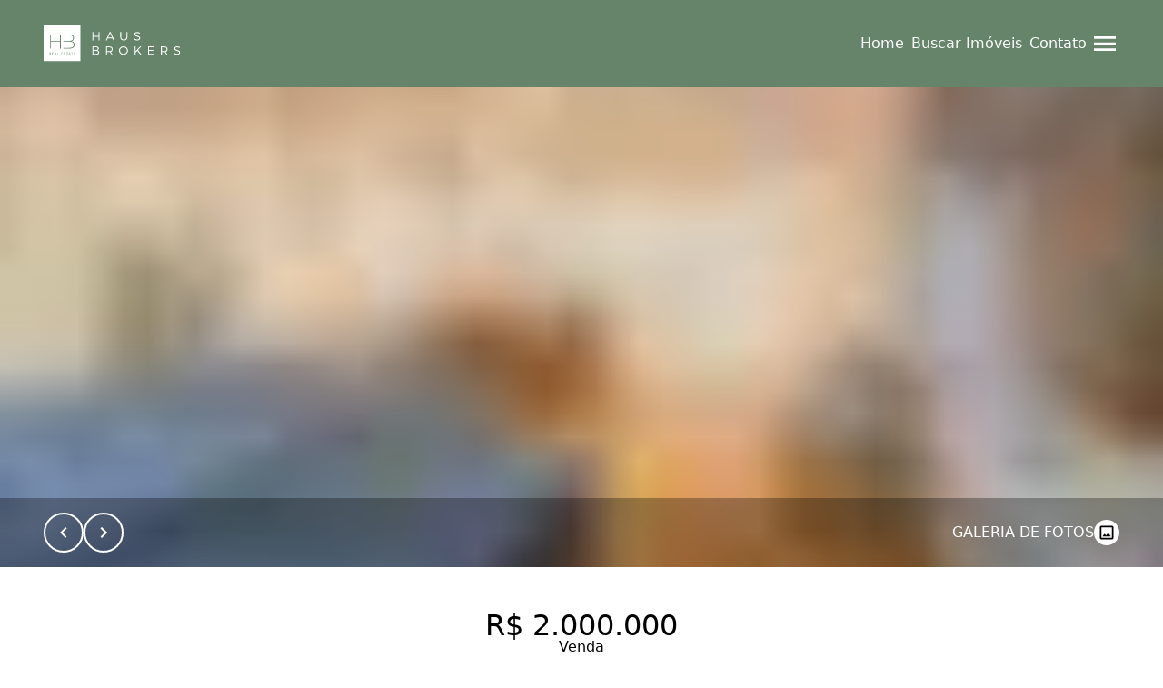

--- FILE ---
content_type: text/html;charset=utf-8
request_url: https://hausbrokers.com.br/imoveis/otima-oportunidade-na-bela-vista-nobre-pertinho-da-paulista-HB598
body_size: 42651
content:
<!DOCTYPE html><html  lang="pt-BR" data-capo=""><head><meta charset="utf-8">
<meta name="viewport" content="width=device-width, initial-scale=1">
<title>Haus Brokers | Ótima oportunidade na Haddock Lobo pertinho da Av Paulista. - HB598</title>
<link rel="preconnect" href="https://fonts.gstatic.com" crossorigin>
<link rel="preconnect" href="https://fonts.googleapis.com" crossorigin>
<link rel="stylesheet" href="https://fonts.googleapis.com/css2?family=Playfair+Display:wght@400;500;600;700;800;900&family=Roboto:wght@300;400;500;700;900&display=swap">
<style>*,:after,:before{border:0 solid;box-sizing:border-box}:after,:before{--tw-content:""}html{line-height:1.5;-webkit-text-size-adjust:100%;font-family:ui-sans-serif,system-ui,-apple-system,BlinkMacSystemFont,Segoe UI,Roboto,Helvetica Neue,Arial,Noto Sans,sans-serif,Apple Color Emoji,Segoe UI Emoji,Segoe UI Symbol,Noto Color Emoji;font-feature-settings:normal;font-variation-settings:normal;-moz-tab-size:4;-o-tab-size:4;tab-size:4}body{line-height:inherit;margin:0}hr{border-top-width:1px;color:inherit;height:0}abbr:where([title]){-webkit-text-decoration:underline dotted;text-decoration:underline dotted}h1,h2,h3,h4,h5,h6{font-size:inherit;font-weight:inherit}a{color:inherit;text-decoration:inherit}b,strong{font-weight:bolder}code,kbd,pre,samp{font-family:ui-monospace,SFMono-Regular,Menlo,Monaco,Consolas,Liberation Mono,Courier New,monospace;font-size:1em}small{font-size:80%}sub,sup{font-size:75%;line-height:0;position:relative;vertical-align:baseline}sub{bottom:-.25em}sup{top:-.5em}table{border-collapse:collapse;border-color:inherit;text-indent:0}button,input,optgroup,select,textarea{color:inherit;font-family:inherit;font-feature-settings:inherit;font-size:100%;font-variation-settings:inherit;font-weight:inherit;line-height:inherit;margin:0;padding:0}button,select{text-transform:none}[type=button],[type=reset],[type=submit],button{-webkit-appearance:button;background-color:transparent;background-image:none}:-moz-focusring{outline:auto}:-moz-ui-invalid{box-shadow:none}progress{vertical-align:baseline}::-webkit-inner-spin-button,::-webkit-outer-spin-button{height:auto}[type=search]{-webkit-appearance:textfield;outline-offset:-2px}::-webkit-search-decoration{-webkit-appearance:none}::-webkit-file-upload-button{-webkit-appearance:button;font:inherit}summary{display:list-item}blockquote,dd,dl,figure,h1,h2,h3,h4,h5,h6,hr,p,pre{margin:0}fieldset{margin:0}fieldset,legend{padding:0}menu,ol,ul{list-style:none;margin:0;padding:0}dialog{padding:0}textarea{resize:vertical}input::-moz-placeholder,textarea::-moz-placeholder{color:#9ca3af;opacity:1}input::placeholder,textarea::placeholder{color:#9ca3af;opacity:1}[role=button],button{cursor:pointer}:disabled{cursor:default}audio,canvas,embed,iframe,img,object,svg,video{display:block;vertical-align:middle}img,video{height:auto;max-width:100%}[hidden]{display:none}address{font-style:normal}</style>
<style>.container{display:flex;margin-left:auto;margin-right:auto;max-width:1920px;padding-left:var(--sm-site-padding);padding-right:var(--sm-site-padding);width:100%}@media (min-width:768px){.container{padding-left:var(--md-site-padding);padding-right:var(--md-site-padding)}}@media (min-width:1024px){.container{padding-left:var(--lg-site-padding);padding-right:var(--lg-site-padding)}}img{-webkit-user-select:none;-moz-user-select:none;user-select:none}.translate-y-0{transform:translateY(0)}.translate-y-full{transform:translateY(100%)}.-translate-y-full{transform:translateY(-100%)}.-translate-x-full{transform:translateX(-100%)}.translate-x-full{transform:translateX(100%)}.translate-x-0{transform:translateX(0)}.parallax{background-attachment:fixed;background-position:50%;background-repeat:no-repeat;background-size:cover;position:relative}.scroll-sentinel{bottom:2.5rem;height:1.25rem;left:0;right:0}html{scroll-behavior:smooth}.modal-open{overflow:hidden}.separator{background-color:var(--black);height:2px;margin:1.5rem 0;width:60px}.allow-line-break{white-space:pre-line}.grecaptcha-badge{visibility:hidden}.sr-only,[data-no-scroll]{overflow:hidden}.sr-only{height:1px;margin:-1px;padding:0;position:absolute;width:1px;clip:rect(0,0,0,0);border-width:0;white-space:nowrap}</style>
<style>*{--square-border-radius:0;--rounded-border-radius:0.5rem;--pill-border-radius:9999px;font-optical-sizing:auto;font-synthesis-weight:none}</style>
<style>.animate-skeleton{animation:skeleton-loading 1.5s linear infinite}@keyframes skeleton-loading{0%{background-position:0}to{background-position:-200% 0}}.loading{animation:rotate 1s linear infinite}@keyframes rotate{0%{transform:rotate(0deg)}to{transform:rotate(1turn)}}</style>
<style>.slide-text-in[data-v-d9f43274]{animation:slide-text-in-d9f43274 .5s ease-in-out 0s 1 forwards;opacity:0}@keyframes slide-text-in-d9f43274{0%{transform:translateX(-75%)}to{opacity:1;transform:translateX(0)}}.active[data-v-d9f43274]:hover:after{width:90%}.active[data-v-d9f43274]:after{width:100%}li[data-v-d9f43274]{position:relative}li[data-v-d9f43274]:hover:after{width:100%}li[data-v-d9f43274]:after{background-color:var(--2ad3b041);bottom:0;content:"";display:block;height:2px;left:0;position:absolute;transition:width .3s ease-in-out;width:0}li a[data-v-d9f43274]{color:var(--2ad3b041);overflow:hidden;white-space:nowrap}</style>
<style>.social-icon[data-v-824e8c62]{align-items:center;border-radius:50%;display:flex;height:calc(var(--7c5f2fa4) + 1rem);justify-content:center;padding:.5rem;transition:all .3s ease;width:calc(var(--7c5f2fa4) + 1rem)}.social-icon svg[data-v-824e8c62]{height:var(--7c5f2fa4);width:var(--7c5f2fa4)}@media (min-width:1024px){.social-icon[data-v-824e8c62]{height:calc(var(--83a8e6e4) + 1rem);width:calc(var(--83a8e6e4) + 1rem)}.social-icon svg[data-v-824e8c62]{height:var(--83a8e6e4);width:var(--83a8e6e4)}}</style>
<style>aside[data-v-d5cbbc75]{background-color:var(--00375220);color:var(--564a9560)}.sidebar[data-v-d5cbbc75]{display:flex;height:100vh;position:fixed;right:0;transition:all .3s ease-in-out;width:100%;z-index:20}@media (min-width:768px){.sidebar[data-v-d5cbbc75]{width:var(--d6d80ce2)}}.sidebar .sidebar-content[data-v-d5cbbc75]{align-items:var(--0e6f6340);display:flex;flex-direction:column;height:100%;justify-content:center;max-height:100dvh;padding-left:3rem;padding-right:3rem;position:relative;width:100%}.sidebar .sidebar-content .sidebar-link[data-v-d5cbbc75]{display:flex;font-size:var(--4fb78437);justify-content:center;padding:1rem}@media (min-width:1024px){.sidebar .sidebar-content .sidebar-link[data-v-d5cbbc75]{font-size:var(--bee5cd72)}}.header-sidebar-social-media-links[data-v-d5cbbc75]{align-items:center;bottom:calc(env(safe-area-inset-bottom));display:flex;gap:1.25rem;justify-content:center;left:0;list-style:none;padding:1.25rem 0;position:absolute;width:100%}.header-sidebar-social-media-links .social-media-link[data-v-d5cbbc75]{border:0;height:var(--0df08f61);padding:0;width:var(--0df08f61)}@media (min-width:1024px){.header-sidebar-social-media-links .social-media-link[data-v-d5cbbc75]{height:var(--5ec62471);width:var(--5ec62471)}}.header-sidebar-social-media-links .social-media-link[data-v-d5cbbc75]:hover{transform:scale(1.1)}.header-sidebar-social-media-links .social-media-link[data-v-d5cbbc75]:hover:after{display:none}.close-icon[data-v-d5cbbc75]{cursor:pointer;height:2.5rem;position:absolute;right:1.5rem;top:2.5rem;transition:all .3s ease-in-out;width:2.5rem}.close-icon[data-v-d5cbbc75]:hover{transform:scale(1.1)}.link-wrapper[data-v-d5cbbc75]{display:flex;flex-direction:column;padding-left:1rem;padding-right:1rem}@media (min-width:768px){.link-wrapper[data-v-d5cbbc75]{padding-left:3rem;padding-right:3rem}}</style>
<style>.section-padding[data-v-518cf316]{margin-left:auto;margin-right:auto;max-width:var(--55329ff3);padding:var(--42870875) var(--86707d88) var(--7d8501ea) var(--0e563ce7)}@media (min-width:1024px){.section-padding[data-v-518cf316]{max-width:var(--0c44266f);padding:var(--7b50dff1) var(--2b0cac90) var(--49c8a60f) var(--2271562a)}}</style>
<style>header[data-v-bec978e1]{background-color:var(--56af59cc);color:var(--64b9d66d)}header nav[data-v-bec978e1],header nav ul[data-v-bec978e1]{align-items:center;display:flex;gap:2rem}header nav ul[data-v-bec978e1]{list-style:none}@media (min-width:1280px){header.has-translated-logo-above-xl-breakpoint .logo-container[data-v-bec978e1]{bottom:-50%;position:absolute}header.has-translated-logo-above-xl-breakpoint .logo-container .logo-image[data-v-bec978e1]{height:var(--61ae6cb7);max-height:none!important;max-width:none!important;width:var(--449fe4c0)}}.logo-container[data-v-bec978e1]{align-items:center;display:flex;gap:.75rem;justify-content:center}@media (min-width:1024px){.logo-container[data-v-bec978e1]{gap:1.5rem}}.logo-image[data-v-bec978e1]{height:var(--e10165a0);width:var(--cbc966c6)}@media (min-width:1024px){.logo-image[data-v-bec978e1]{height:var(--01aceb32);width:var(--0ebe334a)}}.partner-logo-left-variant[data-v-bec978e1]{border-left:1px solid var(--12357c35);padding-left:.75rem}@media (min-width:1024px){.partner-logo-left-variant[data-v-bec978e1]{padding-left:1.5rem}}.partner-logo[data-v-bec978e1]{height:var(--5267955c);max-height:calc(var(--header-height) - 2rem);-o-object-fit:contain;object-fit:contain;width:var(--4b99621e)}@media (min-width:1024px){.partner-logo[data-v-bec978e1]{height:var(--4d0e911a);width:var(--8e02391a)}}.header-default[data-v-bec978e1]{padding-left:1.5rem;padding-right:1.5rem;width:100%}@media (min-width:1024px){.header-default[data-v-bec978e1]{padding-left:3rem;padding-right:3rem}}.header-size[data-v-bec978e1]{height:var(--header-height);max-height:var(--header-height)}.header-padding[data-v-bec978e1]{padding-bottom:1rem;padding-top:1rem}.header-container[data-v-bec978e1]{font-weight:500;position:fixed;transition:all .3s ease-in-out;z-index:10}.header[data-v-bec978e1],.header-container[data-v-bec978e1]{align-items:center;display:flex;width:100%}.header[data-v-bec978e1]{justify-content:space-between;position:relative}.header .pilar-logo-mobile[data-v-bec978e1]{flex-shrink:0}.header .logo-absolute-center[data-v-bec978e1]{height:100%;left:50%;position:absolute;transform:translateX(-50%)}.header .logo-absolute-center .logo-link img[data-v-bec978e1],.header .logo-left img[data-v-bec978e1]{max-height:calc(var(--header-height) - 2rem);-o-object-fit:contain;object-fit:contain}.header .link[data-v-bec978e1]{display:none;font-size:var(--779fa90d);font-weight:var(--14ecf884);letter-spacing:var(--5d3df980);padding:.75rem .25rem}@media (min-width:1024px){.header .link[data-v-bec978e1]{display:flex}}@media (min-width:1280px){.header .link[data-v-bec978e1]{font-size:var(--33636ef8);letter-spacing:var(--2b063c1e)}}.header[data-use-custom-links-hover=true] .social-media-link[data-v-bec978e1]:hover{color:var(--4f425064)}.header[data-use-custom-links-hover=true][data-v-bec978e1] .link:not(.active):hover:after{background-color:var(--4f425064)}.header[data-use-custom-links-hover=true][data-v-bec978e1] .link:not(.active):hover a{color:var(--4f425064)}.sidebar-toggler[data-v-bec978e1]{cursor:pointer;transition:all .3s ease-in-out}.sidebar-toggler[data-v-bec978e1]:hover{transform:scale(1.1)}.sidebar-toggler svg[data-v-bec978e1]{height:2rem;width:2rem}@media (min-width:1024px){.sidebar-toggler[data-hide-on-desktop=true][data-v-bec978e1]{display:none}}.bg-transparent[data-v-bec978e1]{background-color:transparent}.social-media-header-links[data-v-bec978e1]{display:none;gap:1rem}@media (min-width:640px){.social-media-header-links[data-v-bec978e1]{display:flex}}.pilar-logo-mobile[data-v-bec978e1]{align-items:center;display:flex}@media (min-width:1024px){.pilar-logo-mobile[data-v-bec978e1]{display:none}}.pilar-logo-desktop[data-v-bec978e1]{align-items:center;display:none}@media (min-width:1024px){.pilar-logo-desktop[data-v-bec978e1]{display:flex}}</style>
<style>.button-block[data-v-e8d3af72]{align-items:center;background-color:var(--3190958b);color:var(--3db2e528);cursor:pointer;display:flex;font-size:var(--413b7c6a);font-weight:var(--323d2ebe);gap:var(--0166291e);justify-content:center;padding:var(--05231b4e);transition:all .2s ease-in-out;width:var(--4dff000c)}@media (min-width:1024px){.button-block[data-v-e8d3af72]{font-size:var(--40efb118);font-weight:var(--24af792b);width:var(--54f480b0)}}.button-block[data-outlined=true][data-v-e8d3af72]{--outline-border-size:2px;background-color:transparent;border:var(--outline-border-size) solid var(--3190958b);color:var(--3190958b);padding:calc(var(--2a26abfa) - var(--outline-border-size)) calc(var(--210d1395) - var(--outline-border-size))}.button-block[data-outlined=true][data-v-e8d3af72]:hover{background-color:var(--3190958b);border:var(--outline-border-size) solid var(--6f8de903);color:var(--3db2e528)}.button-block[data-v-e8d3af72]:hover{background-color:var(--6f8de903)}.button-block[data-rounded=square][data-v-e8d3af72]{border-radius:var(--square-border-radius)}.button-block[data-rounded=pill][data-v-e8d3af72]{border-radius:var(--pill-border-radius)}.button-block[data-rounded=rounded][data-v-e8d3af72]{border-radius:var(--rounded-border-radius)}.button-block[data-v-e8d3af72]:disabled{cursor:not-allowed}.dropdown-button[data-v-e8d3af72]{border:2px solid transparent;display:block;max-width:10rem;overflow:hidden;padding-right:2rem;text-overflow:ellipsis;white-space:nowrap}.dropdown-button.active[data-v-e8d3af72]{border-color:var(--primary)}</style>
<style>.overlay[data-v-fc56cb48]{background-color:var(--e29a3b8e);display:flex;height:100%;width:100%}.section-wrapper[data-v-fc56cb48]{background:var(--1ead249c);background-position:50%;background-repeat:no-repeat;background-size:cover;width:100%}.section-wrapper[data-variant=simplified][data-v-fc56cb48]{background:var(--68d29bbe)}@media (min-width:1280px){.section-wrapper[data-variant=simplified][data-v-fc56cb48]{background:var(--1ead249c)}}.section-wrapper .about[data-v-fc56cb48]{align-items:center;color:var(--c9ac1442);display:flex;overflow:hidden;padding-bottom:var(--2815ef4f);padding-top:var(--2815ef4f);position:relative}.section-wrapper .about .about-content[data-v-fc56cb48]{display:flex;flex-direction:column;gap:2rem;width:100%}@media (min-width:1280px){.section-wrapper .about .about-content[data-v-fc56cb48]{max-width:50%}}.section-wrapper .about .about-content .about-text[data-v-fc56cb48]{font-size:1.125rem;font-weight:300;text-align:var(--5ae2ca5f)}.section-wrapper .about .about-image[data-v-fc56cb48]{height:100%;margin-bottom:2rem;max-height:380px;overflow:hidden;width:100%}@media (min-width:1280px){.section-wrapper .about .about-image[data-v-fc56cb48]{margin-bottom:0;max-height:100%;width:45%}}.section-wrapper .about .about-image img[data-v-fc56cb48]{height:100%;-o-object-fit:cover;object-fit:cover;-o-object-position:top;object-position:top;width:100%}.section-wrapper .about .about-title[data-v-fc56cb48]{color:var(--5536e8b5);font-size:3rem;text-align:var(--5ae2ca5f)}@media (min-width:768px){.section-wrapper .about .about-title[data-v-fc56cb48]{font-size:3.75rem}}.section-wrapper .about .buttons-container[data-v-fc56cb48]{align-items:var(--02ac5d83);display:flex;flex-direction:var(--ac9a65f0);gap:1rem;justify-content:var(--2cdd9d91)}@media (min-width:640px){.section-wrapper .about .buttons-container[data-v-fc56cb48]{align-items:var(--d53db2d2);flex-direction:var(--6d972674);justify-content:var(--571fbca5)}}.section-wrapper .about.items-center[data-v-fc56cb48],.section-wrapper .about.items-left[data-v-fc56cb48],.section-wrapper .about.items-right[data-v-fc56cb48]{flex-direction:column;justify-content:center}@media (min-width:1280px){.section-wrapper .about.items-center[data-v-fc56cb48]{justify-content:center}.section-wrapper .about.items-left[data-v-fc56cb48]{flex-direction:row;justify-content:space-between}.section-wrapper .about.items-right[data-v-fc56cb48]{flex-direction:row-reverse;justify-content:space-between}}</style>
<style>@keyframes notyf-fadeinup{0%{opacity:0;transform:translateY(25%)}to{opacity:1;transform:translateY(0)}}@keyframes notyf-fadeinleft{0%{opacity:0;transform:translateX(25%)}to{opacity:1;transform:translateX(0)}}@keyframes notyf-fadeoutright{0%{opacity:1;transform:translateX(0)}to{opacity:0;transform:translateX(25%)}}@keyframes notyf-fadeoutdown{0%{opacity:1;transform:translateY(0)}to{opacity:0;transform:translateY(25%)}}@keyframes ripple{0%{transform:scale(0) translateY(-45%) translateX(13%)}to{transform:scale(1) translateY(-45%) translateX(13%)}}.notyf{align-items:flex-end;box-sizing:border-box;color:#fff;display:flex;flex-direction:column;height:100%;justify-content:flex-end;left:0;padding:20px;pointer-events:none;position:fixed;top:0;width:100%;z-index:9999}.notyf__icon--error,.notyf__icon--success{background:#fff;border-radius:50%;display:block;height:21px;margin:0 auto;position:relative;width:21px}.notyf__icon--error:after,.notyf__icon--error:before{background:currentColor;border-radius:3px;content:"";display:block;height:12px;left:9px;position:absolute;top:5px;width:3px}.notyf__icon--error:after{transform:rotate(-45deg)}.notyf__icon--error:before{transform:rotate(45deg)}.notyf__icon--success:after,.notyf__icon--success:before{background:currentColor;border-radius:3px;content:"";display:block;position:absolute;width:3px}.notyf__icon--success:after{height:6px;left:6px;top:9px;transform:rotate(-45deg)}.notyf__icon--success:before{height:11px;left:10px;top:5px;transform:rotate(45deg)}.notyf__toast{animation:notyf-fadeinup .3s ease-in forwards;border-radius:2px;box-shadow:0 3px 7px 0 rgba(0,0,0,.25);box-sizing:border-box;display:block;flex-shrink:0;max-width:300px;overflow:hidden;padding:0 15px;pointer-events:auto;position:relative;transform:translateY(25%)}.notyf__toast--disappear{animation:notyf-fadeoutdown .3s forwards;animation-delay:.25s;transform:translateY(0)}.notyf__toast--disappear .notyf__icon,.notyf__toast--disappear .notyf__message{animation:notyf-fadeoutdown .3s forwards;opacity:1;transform:translateY(0)}.notyf__toast--disappear .notyf__dismiss{animation:notyf-fadeoutright .3s forwards;opacity:1;transform:translateX(0)}.notyf__toast--disappear .notyf__message{animation-delay:.05s}.notyf__toast--upper{margin-bottom:20px}.notyf__toast--lower{margin-top:20px}.notyf__toast--dismissible .notyf__wrapper{padding-right:30px}.notyf__ripple{animation:ripple .4s ease-out forwards;border-radius:50%;height:400px;position:absolute;right:0;top:0;transform:scale(0) translateY(-51%) translateX(13%);transform-origin:bottom right;width:400px;z-index:5}.notyf__wrapper{align-items:center;border-radius:3px;display:flex;padding-bottom:17px;padding-right:15px;padding-top:17px;position:relative;z-index:10}.notyf__icon{animation:notyf-fadeinup .3s forwards;animation-delay:.3s;font-size:1.3em;margin-right:13px;opacity:0;text-align:center;width:22px}.notyf__dismiss{animation:notyf-fadeinleft .3s forwards;animation-delay:.35s;height:100%;margin-right:-15px;opacity:0;position:absolute;right:0;top:0;width:26px}.notyf__dismiss-btn{background-color:rgba(0,0,0,.25);border:none;cursor:pointer;height:100%;opacity:.35;outline:none;transition:opacity .2s ease,background-color .2s ease;width:100%}.notyf__dismiss-btn:after,.notyf__dismiss-btn:before{background:#fff;border-radius:3px;content:"";height:12px;left:calc(50% - 1px);position:absolute;top:calc(50% - 5px);width:2px}.notyf__dismiss-btn:after{transform:rotate(-45deg)}.notyf__dismiss-btn:before{transform:rotate(45deg)}.notyf__dismiss-btn:hover{background-color:rgba(0,0,0,.15);opacity:.7}.notyf__dismiss-btn:active{opacity:.8}.notyf__message{animation:notyf-fadeinup .3s forwards;animation-delay:.25s;line-height:1.5em;opacity:0;position:relative;vertical-align:middle}@media only screen and (max-width:480px){.notyf{padding:0}.notyf__ripple{animation-duration:.5s;height:600px;width:600px}.notyf__toast{border-radius:0;box-shadow:0 -2px 7px 0 rgba(0,0,0,.13);max-width:none;width:100%}.notyf__dismiss{width:56px}}</style>
<style>.company-information-item[data-v-15b9ff27]{align-items:center;display:flex;gap:1rem}.company-information-item .item-icon[data-v-15b9ff27]{color:var(--efae9318);height:2rem;width:2rem}.company-information-item .item-content[data-v-15b9ff27]{display:flex;flex-direction:column;justify-content:center}.company-information-item .item-content .item-label[data-v-15b9ff27]{font-weight:300}.company-information-item .item-content .item-value[data-v-15b9ff27]{font-size:.875rem;font-weight:500;text-transform:uppercase}</style>
<style>.form-field-container{display:flex;flex-direction:column;gap:.5rem;position:relative}.form-field-container input,.form-field-container textarea{transition:all .15s cubic-bezier(.4,0,.2,1) 0ms}.form-field-container input:focus,.form-field-container textarea:focus{outline:none}.form-field-container.invalid * input[type=checkbox],.form-field-container.invalid div,.form-field-container.invalid input,.form-field-container.invalid textarea{border-color:var(--danger)}.contact-label{color:inherit;font-size:.8rem;opacity:.8}.contact-input,.contact-textarea{background:none;border-color:var(--white);border-style:solid;color:var(--white);font-size:.9rem;opacity:.6;padding:1rem 0;width:100%}.contact-input:focus,.contact-textarea:focus{opacity:1}.contact-input{border-bottom-width:1px;height:1rem}.contact-textarea{border-width:1px;padding:.5rem}.contact-textarea::-webkit-scrollbar{width:.375rem}.contact-textarea::-webkit-scrollbar-thumb{background-color:var(--gray);border-radius:.375rem}.contact-textarea::-webkit-scrollbar-track-piece{opacity:0}.contact-textarea::-webkit-scrollbar-track{background-color:var(--white);opacity:0}.contact-textarea::-webkit-scrollbar-button{height:0;width:0}.label-error-container{align-items:center;display:flex;gap:1rem;justify-content:space-between;width:100%}.label-error-container span{color:var(--danger);font-size:.8rem;text-wrap:wrap}.label-error-container .required:after{content:" *"}.campaign-label{color:var(--black);font-family:var(--default-font);font-size:.875rem;font-weight:500;line-height:1.25rem}.default-input-icon,.default-input-icon-hidden-mobile{bottom:.75rem;color:#666;height:1.25rem;left:.75rem;position:absolute;width:1.25rem}@media (max-width:640px){.default-input-icon-hidden-mobile{display:none}}</style>
<style>.recaptcha-message{font-size:.875rem;font-weight:400}.recaptcha-message .policy-link{text-decoration:underline}</style>
<style>.contact-background[data-v-722d518d]{display:none}[data-background-position=left] .overlay .contact-background[data-v-722d518d]{background-position:50%;background-size:cover;box-shadow:inset 0 0 0 2000px var(--12f81925);display:none;max-width:43%;width:100%}@media (min-width:1024px){[data-background-position=left] .overlay .contact-background[data-v-722d518d]{display:flex}}[data-background-position=left] .overlay .contact-background[data-has-background-image=true][data-v-722d518d]{background-image:var(--663b516d)}[data-background-position=left] .overlay .contact-content[data-v-722d518d]{background-color:var(--12cfb2ac)}@media (min-width:1024px){[data-background-position=left] .overlay .contact-content[data-v-722d518d]{padding:6rem 5rem}}[data-background-position=left] .overlay .contact-content .contact-form[data-v-722d518d]{max-width:100%}[data-background-position=left] .overlay[data-v-722d518d]{flex-direction:row}[data-background-position=left] .contact-background[data-v-722d518d]{display:flex}[data-background-position=right] .overlay .contact-background[data-v-722d518d]{background-position:50%;background-size:cover;box-shadow:inset 0 0 0 2000px var(--12f81925);display:none;max-width:43%;width:100%}@media (min-width:1024px){[data-background-position=right] .overlay .contact-background[data-v-722d518d]{display:flex}}[data-background-position=right] .overlay .contact-background[data-has-background-image=true][data-v-722d518d]{background-image:var(--663b516d)}[data-background-position=right] .overlay .contact-content[data-v-722d518d]{background-color:var(--12cfb2ac)}@media (min-width:1024px){[data-background-position=right] .overlay .contact-content[data-v-722d518d]{padding:6rem 5rem}}[data-background-position=right] .overlay .contact-content .contact-form[data-v-722d518d]{max-width:100%}[data-background-position=right] .overlay[data-v-722d518d]{flex-direction:row-reverse}.overlay[data-v-722d518d]{background:var(--12f81925);display:flex;height:100%;position:relative;width:100%;z-index:1}.section-wrapper[data-v-722d518d]{background-color:var(--12cfb2ac);background-position:50%;background-size:cover;width:100%}.section-wrapper[data-has-background-image=true][data-v-722d518d]{background-image:var(--663b516d)}.section-wrapper .contact-content[data-v-722d518d]{color:var(--22fd21cb);display:flex;flex-direction:column;gap:2rem;justify-content:center;padding-bottom:4rem;padding-top:4rem;width:100%}@media (min-width:1024px){.section-wrapper .contact-content[data-v-722d518d]{flex-direction:row;gap:6rem;padding-bottom:8rem;padding-top:8rem}}.section-wrapper .contact-content .contact-company-label[data-v-722d518d],.section-wrapper .contact-content p[data-v-722d518d]{text-transform:uppercase}.section-wrapper .contact-content .contact-form-title[data-v-722d518d],.section-wrapper .contact-content .contact-heading[data-v-722d518d]{font-family:var(--heading-font);font-size:1.5rem}@media (min-width:1024px){.section-wrapper .contact-content .contact-form-title[data-v-722d518d],.section-wrapper .contact-content .contact-heading[data-v-722d518d]{font-size:var(--5dc1df99)}}.section-wrapper .contact-content .contact-company-label[data-v-722d518d],.section-wrapper .contact-content .contact-subheading[data-v-722d518d]{font-family:var(--default-font);font-size:.9rem}@media (min-width:1024px){.section-wrapper .contact-content .contact-company-label[data-v-722d518d],.section-wrapper .contact-content .contact-subheading[data-v-722d518d]{font-size:1.15rem}}.section-wrapper .contact-content p[data-v-722d518d]{font-size:1rem}.section-wrapper .contact-content .contact-column-separator[data-v-722d518d]{background-color:var(--22fd21cb);display:none;min-height:100%;opacity:.25;width:1px}@media (min-width:1024px){.section-wrapper .contact-content .contact-column-separator[data-v-722d518d]{display:block}}.section-wrapper .contact-content .contact-form[data-v-722d518d],.section-wrapper .contact-content .contact-information[data-v-722d518d]{border-color:var(--22fd21cb);color:var(--22fd21cb);display:flex;flex-direction:column;gap:2rem;min-width:30%;width:100%}@media (min-width:1024px){.section-wrapper .contact-content .contact-form[data-v-722d518d],.section-wrapper .contact-content .contact-information[data-v-722d518d]{max-width:30%}}.section-wrapper .contact-content .contact-information .company-information-items-wrapper[data-v-722d518d]{display:flex;flex-direction:column;gap:2.5rem}.contact-input[data-v-722d518d],.contact-textarea[data-v-722d518d]{background:none;border-color:var(--ddac8190);border-style:solid;color:inherit;font-size:.9rem;opacity:.6;padding:1rem 0;transition:all .15s cubic-bezier(.4,0,.2,1) 0ms;width:100%}.contact-input[data-v-722d518d]:focus,.contact-textarea[data-v-722d518d]:focus{opacity:1;outline:none}.contact-input[data-v-722d518d]{border-bottom-width:1px;height:1rem}.contact-textarea[data-v-722d518d]{border-width:1px;padding:.5rem}.contact-textarea[data-v-722d518d]::-webkit-scrollbar{width:.25rem}.contact-textarea[data-v-722d518d]::-webkit-scrollbar-thumb{background-color:hsla(0,0%,100%,.5);border-radius:.375rem}.contact-textarea[data-v-722d518d]::-webkit-scrollbar-track,.contact-textarea[data-v-722d518d]::-webkit-scrollbar-track-piece{opacity:0}.contact-textarea[data-v-722d518d]::-webkit-scrollbar-button{height:0;width:0}.invalid input[data-v-722d518d],.invalid select[data-v-722d518d],.invalid textarea[data-v-722d518d]{border-color:var(--danger)}.contact-recaptcha-message[data-v-722d518d]{opacity:.8}</style>
<style>.modal-backdrop[data-v-c31efa54]{background-color:rgba(0,0,0,.5);height:100vh;left:0;position:fixed;top:0;width:100%;z-index:31}.modal-content-wrapper[data-variant=default][data-v-c31efa54]{background-color:var(--white);height:var(--129e797d);left:50%;position:fixed;top:50%;transform:translate(-50%,-50%);width:var(--016ee2b0);z-index:40}@supports (height:1dvh){.modal-content-wrapper[data-variant=default][data-v-c31efa54]{height:100dvh}}@media (min-width:768px){.modal-content-wrapper[data-variant=default][data-v-c31efa54]{height:var(--231ac441);width:var(--d2c7a128)}}@media (min-width:1024px){.modal-content-wrapper[data-variant=default][data-v-c31efa54]{height:var(--209c3dcf);width:var(--1d4367c4)}}.modal-content-wrapper[data-variant=video-carousel][data-v-c31efa54]{align-items:center;background-color:var(--white);display:flex;height:100vh;justify-content:center;overflow:hidden;padding-bottom:3rem;padding-top:3rem;position:fixed;top:0;width:100%;z-index:40}@media (min-width:1024px){.modal-content-wrapper[data-variant=video-carousel][data-v-c31efa54]{padding:0 8rem}}.modal-content-wrapper[data-variant=property-view][data-v-c31efa54]{height:100%;position:fixed;top:0;width:100%;z-index:20}@media (min-width:1024px){.modal-content-wrapper[data-variant=property-view][data-v-c31efa54]{left:50%;top:3rem;transform:translateX(-50%);width:calc(100% - 8.5rem)}}.modal-content-wrapper[data-variant=property-view]+.modal-backdrop[data-v-c31efa54]{z-index:15}.buttons-wrapper[data-v-c31efa54]{left:0;position:absolute;top:0;transform:translateY(-50%);width:100%;z-index:51}.buttons-wrapper .buttons-container[data-v-c31efa54]{width:100%}.buttons-wrapper .close-icon[data-v-c31efa54]{align-items:center;border:none;color:var(--black);cursor:pointer;display:flex;justify-content:center;padding:0;position:absolute;right:1.25rem;top:1.5rem;transition:all .2s cubic-bezier(.4,0,.2,1)}.buttons-wrapper .close-icon[data-v-c31efa54]:hover{transform:scale(1.25)}.buttons-wrapper .close-icon svg[data-v-c31efa54]{height:2rem;width:2rem}</style>
<style>.modal-content-wrapper[data-v-da5ff2da]{flex-direction:column;height:100%}.modal-content-wrapper[data-v-da5ff2da],.modal-header[data-v-da5ff2da]{display:flex;justify-content:space-between}.modal-header[data-v-da5ff2da]{align-items:center;border:solid var(--lightgray);border-width:0 0 1px;padding:1.5rem}.modal-header .modal-title[data-v-da5ff2da]{font-size:1.75rem}.modal-header .close-icon[data-v-da5ff2da]{transition:all .2s ease-in-out}.modal-header .close-icon svg[data-v-da5ff2da]{height:2.25rem;width:2.25rem}.modal-header .close-icon[data-v-da5ff2da]:hover{transform:scale(1.1)}.modal-footer[data-v-da5ff2da]{align-items:center;border:solid var(--lightgray);border-width:1px 0 0;display:flex;gap:1rem;justify-content:flex-end;padding:1rem 1.5rem}.modal-body[data-v-da5ff2da]{display:flex;flex-direction:column;gap:1rem;padding:1.75rem 1.5rem;width:100%}@media (min-width:768px){[data-has-scrollable-body=true].modal-content-wrapper[data-v-da5ff2da]{height:100%;max-height:90vh}}[data-has-scrollable-body=true] .modal-body[data-v-da5ff2da]{overflow-y:auto}[data-has-scrollable-body=true] .modal-body[data-v-da5ff2da]::-webkit-scrollbar{width:.375rem}[data-has-scrollable-body=true] .modal-body[data-v-da5ff2da]::-webkit-scrollbar-thumb{background-color:var(--gray);border-radius:.375rem}[data-has-scrollable-body=true] .modal-body[data-v-da5ff2da]::-webkit-scrollbar-track-piece{opacity:0}[data-has-scrollable-body=true] .modal-body[data-v-da5ff2da]::-webkit-scrollbar-track{background-color:var(--white);opacity:0}[data-has-scrollable-body=true] .modal-body[data-v-da5ff2da]::-webkit-scrollbar-button{height:0;width:0}</style>
<style>.footer-divide[data-v-320d1054]{border-top:1px solid var(--175acf8c);margin-top:2rem}.footer-link[data-v-320d1054]{position:relative}.footer-link[data-v-320d1054]:after{border-bottom:1px solid var(--2b8d88d3);bottom:0;content:"";left:0;position:absolute;width:calc(100% - .75rem)}.footer-wrapper[data-v-320d1054]{background-color:var(--4f3ea85a);color:var(--2b8d88d3);padding-bottom:var(--6884e3cc);padding-top:var(--673cebc6);width:100%}.footer-wrapper .footer[data-v-320d1054]{display:flex;flex-direction:column;padding-top:var(--897871e4)}.footer-wrapper .footer .footer-heading[data-v-320d1054]{font-size:1.875rem;margin-bottom:2rem;text-transform:uppercase}.footer-wrapper .footer .footer-logo-container[data-v-320d1054]{padding-bottom:1.5rem;padding-top:1.5rem}.footer-wrapper .default-variant[data-v-320d1054]{align-items:center;display:flex;flex-direction:column;justify-content:center}@media (min-width:768px){.footer-wrapper .default-variant[data-v-320d1054]{align-items:start;justify-content:start}}.footer-wrapper .social-icons-wrapper[data-v-320d1054]{align-items:center;color:var(--7059bdfc);display:flex;gap:.5rem;padding:1rem 0}.footer-wrapper .company-information-items[data-v-320d1054]{display:flex;flex-direction:column;gap:2rem}@media (min-width:1024px){.footer-wrapper .company-information-items[data-v-320d1054]{display:grid;grid-template-columns:repeat(2,minmax(0,1fr));justify-items:start;width:100%}}@media (min-width:1280px){.footer-wrapper .company-information-items[data-v-320d1054]{display:grid;width:100%}.footer-wrapper .company-information-items[data-number-of-items="3"][data-v-320d1054]{grid-template-columns:repeat(3,minmax(0,1fr));justify-items:center}}@media (min-width:1920px){.footer-wrapper .company-information-items[data-number-of-items="4"][data-v-320d1054]{align-items:center;display:flex;flex-direction:row;gap:1rem;justify-content:space-between}}.footer-wrapper .company-information-items .information-item[data-v-320d1054]{display:flex;font-size:.875rem;letter-spacing:.1em;line-height:1.25rem;text-transform:uppercase}@media (min-width:1280px){.footer-wrapper .company-information-items .information-item[data-v-320d1054]:not(:first-child),.footer-wrapper .company-information-items .information-item[data-v-320d1054]:not(:last-child){justify-content:center}.footer-wrapper .company-information-items .information-item[data-v-320d1054]:last-child{justify-content:flex-end}.footer-wrapper .company-information-items .information-item[data-v-320d1054]:first-child{justify-content:flex-start}}.footer-wrapper .footer-links[data-v-320d1054]{align-items:center;display:flex;flex-direction:column;font-size:1.125rem;gap:1rem;padding-top:2rem}@media (min-width:768px){.footer-wrapper .footer-links[data-v-320d1054]{display:grid;grid-template-columns:repeat(2,auto)}}@media (min-width:1024px){.footer-wrapper .footer-links[data-v-320d1054]{display:flex;flex-direction:row;justify-content:space-between}}.footer-wrapper .footer-links .footer-link-content[data-v-320d1054]{text-align:center}.footer-wrapper .footer-links .footer-link-content[data-v-320d1054]:first-child{margin-bottom:1.5rem}@media (min-width:768px){.footer-wrapper .footer-links .footer-link-content[data-v-320d1054]:first-child{margin-bottom:0}}.footer-wrapper .footer-links .footer-content-divide[data-v-320d1054]{display:flex}.footer-wrapper .footer-links .footer-content-divide[data-v-320d1054]>:not(:last-child){border-right:1px solid var(--175acf8c);margin-right:0;padding-right:.75rem}.footer-wrapper .footer-links .footer-content-divide[data-v-320d1054]>:last-child{border-right:none;margin-right:0;padding-right:0}.footer-wrapper .footer-links .footer-content-divide[data-v-320d1054]>:last-child:after{width:100%}.footer-wrapper .footer-links .footer-content-gap[data-v-320d1054]{display:flex;gap:.75rem}.footer-wrapper .footer-links .footer-wrap-content[data-v-320d1054]{align-items:center;flex-wrap:wrap;justify-content:center}.footer-wrapper .footer-links .fullsize-underline[data-v-320d1054]:after{width:100%}.modal-container[data-v-320d1054] .modal-content-wrapper{height:90vh}@supports (height:90dvh){.modal-container[data-v-320d1054] .modal-content-wrapper{height:90dvh}}@media (max-width:768px){.privacy-policy-modal-content-wrapper[data-v-320d1054] .modal-title{font-size:1.25rem}}.privacy-policy-modal-content-wrapper[data-v-320d1054] .privacy-policy-modal-content-body p:not(:last-child){margin-bottom:1rem}</style>
<style>.cookie-consent-modal-wrapper[data-v-62921bb1]{align-items:center;bottom:2rem;display:flex;justify-content:center;position:sticky;z-index:30}.cookie-consent-modal-wrapper .cookie-consent-modal-content[data-v-62921bb1]{align-items:center;background-color:var(--white);box-shadow:0 0 12px rgba(0,0,0,.25);display:flex;flex-direction:column;gap:1rem;justify-content:center;padding:1rem}@media (min-width:768px){.cookie-consent-modal-wrapper .cookie-consent-modal-content[data-v-62921bb1]{flex-direction:row;gap:1.5rem}}.cookie-consent-modal-wrapper .cookie-consent-modal-content[data-rounded=square][data-v-62921bb1]{border-radius:var(--square-border-radius)}.cookie-consent-modal-wrapper .cookie-consent-modal-content[data-rounded=pill][data-v-62921bb1],.cookie-consent-modal-wrapper .cookie-consent-modal-content[data-rounded=rounded][data-v-62921bb1]{border-radius:var(--rounded-border-radius)}.cookie-consent-modal-wrapper .cookie-consent-modal-content .cookie-consent-text[data-v-62921bb1]{font-size:.875rem;font-weight:400}.cookie-consent-modal-wrapper .cookie-consent-modal-content .cookie-consent-text .cookie-policy-link[data-v-62921bb1]{text-decoration:underline}.cookie-consent-modal-wrapper .cookie-consent-modal-content .accept-cookies-button[data-v-62921bb1]{align-items:center;display:flex;font-size:.875rem;font-weight:600;justify-content:center;text-wrap:nowrap;width:100%}@media (min-width:768px){.cookie-consent-modal-wrapper .cookie-consent-modal-content .accept-cookies-button[data-v-62921bb1]{width:auto}}</style>
<style>.floating-action[data-v-5bc8e131]{align-items:center;bottom:1.25rem;display:flex;height:3.5rem;justify-content:center;position:fixed;right:1.25rem;width:3.5rem;z-index:100}@media (min-width:1024px){.floating-action[data-v-5bc8e131]{bottom:1.5rem;right:2rem}}.floating-action .floating-action-icon[data-v-5bc8e131]{border:none}.floating-action .floating-action-icon svg[data-v-5bc8e131]{height:1.5rem;width:1.5rem}</style>
<style>[data-page]{--sm-site-padding:var(--22196100);--md-site-padding:var(--0bc00578);--lg-site-padding:var(--033eacfe);--header-height:var(--1259c3c0);--primary:var(--4eed3e8d);--secondary:var(--211d5f5b);--accent:var(--d4daa9a6);--black:var(--1fc505b0);--white:var(--de605874);--offwhite:var(--b3b90e46);--danger:var(--8a418d18);--success:var(--6a79252c);--lightgray:var(--d862b114);--gray:var(--790e7a34);--darkgray:var(--0f01b57e);--default-font:var(--55c785b0),Ubuntu,system-ui,sans-serif;--heading-font:var(--4db5e7a9),TimesNewRoman,"Times New Roman",Times,Baskerville,Georgia,serif;.heading-font{font-family:var(--heading-font)}.default-font{font-family:var(--default-font)}.page-padding{padding-top:0;transition:all .2s ease-in-out}.page-padding.active{padding-top:var(--header-height)}}</style>
<style>.error-section-wrapper[data-v-831d3186]{align-items:center;background-color:var(--white);background-position:50%;background-size:cover;display:flex;flex-direction:column;gap:2rem;height:var(
		--error-section-wrapper-height,calc(100vh - var(--header-height))
	);justify-content:center;.error-code[data-v-831d3186]{font-size:7.5rem;line-height:110%;@include screen-up(lg){font-size:12.5rem}}.buttons-wrapper[data-v-831d3186]{display:flex;gap:1rem;.redirection-button[data-v-831d3186]{font-weight:500}}.error-code[data-v-831d3186],.error-description[data-v-831d3186],.error-title[data-v-831d3186]{text-align:center}.error-information-container[data-v-831d3186]{align-items:center;display:flex;flex-direction:column;gap:.5rem;justify-content:center;.error-title[data-v-831d3186]{font-size:1.75rem;@include screen-up(lg){font-size:2.75rem}}.error-description[data-v-831d3186]{font-size:1.25rem;@include screen-up(lg){font-size:1.5rem}}}}</style>
<style>[error-page][data-v-6d84214b]{--sm-site-padding:var(--2eaa49c2);--md-site-padding:var(--1850ee3a);--lg-site-padding:var(--4078953f);--header-height:var(--02a6e9be);--primary:var(--56c6ab8e);--secondary:var(--cf60dfc8);--accent:var(--64471a0c);--black:var(--0567bef1);--white:var(--76728d07);--offwhite:var(--cd10a808);--danger:var(--ecd8af5a);--success:var(--7252922d);--lightgray:var(--0b00d837);--gray:var(--bd01d65a);--darkgray:var(--0255e89d);--default-font:var(--62586e72),Ubuntu,system-ui,sans-serif;--heading-font:var(--476d7348),TimesNewRoman,"Times New Roman",Times,Baskerville,Georgia,serif;--error-section-wrapper-height:100vh;.heading-font[data-v-6d84214b]{font-family:var(--heading-font)}.default-font[data-v-6d84214b]{font-family:var(--default-font)}.page-padding[data-v-6d84214b]{padding-top:0;transition:all .2s ease-in-out}.page-padding.active[data-v-6d84214b]{padding-top:var(--header-height)}}.error-page-wrapper[data-v-6d84214b]{align-items:center;background-color:var(--white);background-position:50%;background-size:cover;display:flex;flex-direction:column;gap:2rem;height:100vh;justify-content:center;.error-code[data-v-6d84214b]{font-size:7.5rem;line-height:110%;@include screen-up(lg){font-size:12.5rem}}.buttons-wrapper[data-v-6d84214b]{display:flex;gap:1rem;.redirection-button[data-v-6d84214b]{font-weight:500}}.error-code[data-v-6d84214b],.error-description[data-v-6d84214b],.error-title[data-v-6d84214b]{text-align:center}.error-information-container[data-v-6d84214b]{align-items:center;display:flex;flex-direction:column;gap:.5rem;justify-content:center;.error-title[data-v-6d84214b]{font-size:1.75rem;@include screen-up(lg){font-size:2.75rem}}.error-description[data-v-6d84214b]{font-size:1.25rem;@include screen-up(lg){font-size:1.5rem}}}}</style>
<style>.loading-section[data-v-a3fe788a]{align-items:center;display:flex;flex-direction:column;gap:1.5rem;height:calc(100vh - var(--header-height));justify-content:center}.loading-section .loading[data-v-a3fe788a]{height:4rem;width:4rem}.loading-section .loading-text[data-v-a3fe788a]{color:var(--black);font-family:var(--default-font);font-size:1.5rem;font-style:normal;font-weight:400;line-height:normal;text-align:center}</style>
<style>.custom-swiper[data-v-c35bb183]{height:var(--35ef9db4)}@media (min-width:1024px){.custom-swiper[data-v-c35bb183]{height:var(--472f3846)}}.custom-swiper .swiper-wrapper[data-v-c35bb183]{height:100%}.custom-swiper[data-is-ios=true] .swiper-slide[data-v-c35bb183]{opacity:0}.custom-swiper[data-is-ios=true] .swiper-slide.swiper-slide-active[data-v-c35bb183]{opacity:1}.image-carousel-wrapper[data-v-c35bb183]{background:var(--white);overflow:hidden}.image-carousel-wrapper[data-variant=default][data-v-c35bb183]{height:var(--35ef9db4);position:relative}@media (min-width:1024px){.image-carousel-wrapper[data-variant=default][data-v-c35bb183]{height:var(--472f3846)}}.image-carousel-wrapper[data-variant=default] .carousel-slide-container[data-v-c35bb183]{height:calc(100vh - var(--header-height));width:100%}.image-carousel-wrapper[data-variant=default] .carousel-slide-container img[data-v-c35bb183]{height:var(--35ef9db4);-o-object-fit:cover;object-fit:cover;-o-object-position:center;object-position:center;position:absolute;transform:scale(1.01);transition:all .4s cubic-bezier(.4,0,.2,1);width:100%;z-index:1}@media (min-width:1024px){.image-carousel-wrapper[data-variant=default] .carousel-slide-container img[data-v-c35bb183]{height:var(--472f3846)}}.image-carousel-wrapper[data-variant=default] .carousel-slide-container:hover img[data-v-c35bb183]{filter:brightness(80%);transform:scale(1.1)}.image-carousel-wrapper[data-variant=modal][data-v-c35bb183]{background-color:rgba(0,0,0,.9);height:100vh;-o-object-fit:contain;object-fit:contain;padding-bottom:3rem;padding-top:3rem;position:fixed;top:0;width:100%;z-index:40}.image-carousel-wrapper[data-variant=modal][data-v-c35bb183],.image-carousel-wrapper[data-variant=modal] .carousel-slide-container[data-v-c35bb183]{align-items:center;display:flex;justify-content:center}.image-carousel-wrapper[data-variant=modal] .carousel-slide-container img[data-v-c35bb183]{height:auto;max-height:720px;max-width:1080px;-o-object-fit:contain;object-fit:contain;-o-object-position:center;object-position:center;width:100%}.image-carousel-wrapper[data-variant=modal]>div[data-v-c35bb183]{width:100%}@media (min-width:1024px){.image-carousel-wrapper[data-variant=modal][data-v-c35bb183]{padding:0 8rem}}.image-carousel-wrapper[data-variant=modal] .close-icon[data-v-c35bb183]{align-items:center;border:none;color:var(--white);cursor:pointer;display:flex;justify-content:center;padding:0;position:fixed;right:1.5rem;top:2rem;transition:all .2s cubic-bezier(.4,0,.2,1);z-index:1000000000000}.image-carousel-wrapper[data-variant=modal] .close-icon[data-v-c35bb183]:hover{transform:scale(1.25)}@media (min-width:1024px){.image-carousel-wrapper[data-variant=modal] .close-icon[data-v-c35bb183]{right:3rem}}.image-carousel-wrapper[data-variant=modal] .close-icon svg[data-v-c35bb183]{height:2rem;width:2rem}.image-carousel-wrapper .carousel-slide-container[data-v-c35bb183]{cursor:pointer;overflow:hidden;position:relative}@media (max-height:800px){.image-carousel-wrapper[data-v-c35bb183] .swiper-zoom-container{height:auto;width:auto}}</style>
<style>.buttons-wrapper{align-items:center;display:flex;height:-moz-min-content;height:min-content;justify-content:space-between;width:100%;z-index:1}.buttons-wrapper .gallery-buttons-container{align-items:flex-end;display:flex;flex-direction:column-reverse;gap:.5rem}@media (min-width:1024px){.buttons-wrapper .gallery-buttons-container{align-items:center;flex-direction:row;gap:2.25rem}}.buttons-wrapper .gallery-buttons-container .view-option{align-items:center;color:var(--white);display:flex;gap:1rem;justify-content:center;text-transform:uppercase;transition:all .2s ease-in-out}.buttons-wrapper .gallery-buttons-container .view-option:hover{cursor:pointer;transform:scale(1.05)}.buttons-wrapper .gallery-buttons-container .view-option .button-icon-container{align-items:center;background-color:var(--white);display:flex;height:1.75rem;justify-content:center;padding:.125rem;width:1.75rem}.buttons-wrapper .gallery-buttons-container .view-option .button-icon-container[data-rounded=square]{border-radius:var(--square-border-radius)}.buttons-wrapper .gallery-buttons-container .view-option .button-icon-container[data-rounded=pill]{border-radius:var(--pill-border-radius)}.buttons-wrapper .gallery-buttons-container .view-option .button-icon-container[data-rounded=rounded]{border-radius:var(--rounded-border-radius)}.buttons-wrapper .gallery-buttons-container .view-option .button-icon-container svg{color:var(--black);height:1.25rem;width:1.25rem}.buttons-wrapper .buttons-container{align-items:center;display:contents;justify-content:space-between}.buttons-wrapper .buttons-container button{background-color:transparent;border:2px solid var(--white);border-radius:5rem;color:var(--white);padding:.25rem;transition:all .2s ease-in-out}.buttons-wrapper .buttons-container button:disabled{cursor:not-allowed;opacity:.5}.buttons-wrapper .buttons-container button:hover{background-color:var(--white);color:var(--black)}@media (min-width:640px){.buttons-wrapper .buttons-container button{padding:.5rem}}.buttons-wrapper .buttons-container svg{height:1.5rem;width:1.5rem}.buttons-wrapper[data-variant=default]{align-items:center;background-color:rgba(0,0,0,.3);bottom:0;display:flex;justify-content:space-between;padding:1rem 1.5rem;position:absolute;width:100%}@media (min-width:768px){.buttons-wrapper[data-variant=default]{bottom:0;padding:1rem 3rem}}.buttons-wrapper[data-variant=default] .buttons-container{display:flex;gap:.5rem}.buttons-wrapper[data-variant=modal]{content:none;height:0;left:0;padding-left:1rem;padding-right:1rem;position:fixed;top:50%;transform:translateY(-50%);width:100%}@media (min-width:1024px){.buttons-wrapper[data-variant=modal]{padding-left:3rem;padding-right:3rem}}.buttons-wrapper[data-variant=modal] .buttons-container{width:100%}.buttons-wrapper[data-variant=modal] .gallery-buttons-container{display:none}.buttons-wrapper[data-variant=koller]{align-items:center;display:flex;flex-direction:row;height:100%;position:absolute;top:50%;transform:translateY(-50%);width:calc(100% - 1.5rem)}@media (min-width:1024px){.buttons-wrapper[data-variant=koller]{align-items:flex-end;background-color:var(--white);flex-direction:column;gap:1.5rem;height:100%;justify-content:center;right:0;transform:translateY(-50%);width:16.5%}}.buttons-wrapper[data-variant=koller] .gallery-buttons-container{align-items:flex-end;display:flex;flex-direction:column-reverse;gap:.5rem}.buttons-wrapper[data-variant=koller] .gallery-buttons-container .view-option{color:var(--black);gap:1rem}.buttons-wrapper[data-variant=koller] .gallery-buttons-container .view-option .button-icon-container{background-color:var(--black)}.buttons-wrapper[data-variant=koller] .gallery-buttons-container .view-option .button-icon-container svg{color:var(--white);height:1.25rem;width:1.25rem}.buttons-wrapper[data-variant=koller] .buttons-container{align-items:center;display:flex;gap:1rem;justify-content:space-between}.buttons-wrapper[data-variant=koller] .buttons-container button{border:2px solid var(--black);color:var(--black)}.buttons-wrapper[data-variant=koller] .buttons-container svg{height:1.5rem;width:1.5rem}</style>
<style>.loading-section[data-v-0e5c0663]{align-items:center;display:flex;flex-direction:column;gap:1.5rem;height:calc(100vh - var(--header-height));justify-content:center}.loading-section .loading[data-v-0e5c0663]{height:4rem;width:4rem}.loading-section .loading-text[data-v-0e5c0663]{color:var(--black);font-family:var(--default-font);font-size:1.5rem;font-style:normal;font-weight:400;line-height:normal;text-align:center}.details-title[data-v-0e5c0663]{font-size:1.75rem;text-align:left;text-transform:uppercase}@media (min-width:1024px){.details-title[data-v-0e5c0663]{font-size:2.5rem;text-align:center}}.align-text-center[data-v-0e5c0663]{text-align:center}.features-section[data-v-0e5c0663],.similar-properties-section[data-v-0e5c0663]{background-color:var(--white);padding-bottom:2rem;padding-top:2rem}.property-details-wrapper[data-v-0e5c0663]{height:100%;overflow-y:scroll}.property-details-wrapper[data-v-0e5c0663]::-webkit-scrollbar{width:.375rem}.property-details-wrapper[data-v-0e5c0663]::-webkit-scrollbar-thumb{background-color:var(--gray);border-radius:.375rem}.property-details-wrapper[data-v-0e5c0663]::-webkit-scrollbar-track-piece{opacity:0}.property-details-wrapper[data-v-0e5c0663]::-webkit-scrollbar-track{background-color:var(--white);opacity:1}.property-details-wrapper[data-v-0e5c0663]::-webkit-scrollbar-button{height:0;width:0}.property-details[data-v-0e5c0663]{background-color:var(--white);display:flex;flex-direction:column;width:100%}.property-details .property-details-heading[data-v-0e5c0663]{align-items:center;display:flex;flex-direction:column;gap:1rem;justify-content:center;padding-bottom:3rem;padding-top:3rem}.property-details .property-details-heading[data-variant=koller][data-v-0e5c0663]{align-items:flex-start;gap:0;justify-content:flex-start;padding-bottom:.75rem;padding-top:.75rem}@media (min-width:1024px){.property-details .property-details-heading[data-variant=koller][data-v-0e5c0663]{padding-bottom:2.5rem;padding-top:2.5rem}}.property-details .property-details-heading .property-pricing-container[data-v-0e5c0663]{align-items:center;border-bottom-width:1px;border-color:rgba(0,0,0,.25);display:flex;flex-direction:column;gap:1.5rem;margin-bottom:.5rem;padding-bottom:2rem;text-align:center;width:100%}@media (min-width:1024px){.property-details .property-details-heading .property-pricing-container[data-v-0e5c0663]{align-items:center;flex-direction:row;gap:2.5rem;justify-content:center}}.property-details .property-details-heading .property-pricing-container .property-pricing-item[data-v-0e5c0663]{align-items:center;display:flex;flex-direction:column;gap:.5rem;justify-content:center}@media (min-width:1024px){.property-details .property-details-heading .property-pricing-container .property-pricing-item[data-v-0e5c0663]{align-items:center;justify-content:center}}.property-details .property-details-heading .property-pricing-container .property-pricing-item .pricing-value[data-v-0e5c0663]{font-size:1.5rem;line-height:100%}@media (min-width:1024px){.property-details .property-details-heading .property-pricing-container .property-pricing-item .pricing-value[data-v-0e5c0663]{font-size:2rem}}.property-details .property-details-heading .property-pricing-container .property-pricing-item .pricing-label[data-v-0e5c0663]{font-size:1rem;font-weight:300;line-height:100%}.property-details .property-info-container[data-v-0e5c0663]{align-items:center;display:flex;flex-wrap:wrap;justify-content:center}.property-details .property-info-container .property-info-value[data-v-0e5c0663]{align-items:center;display:flex;min-width:-moz-max-content;min-width:max-content}.property-details .property-info-container .property-info-value .property-pricing-value[data-v-0e5c0663]{font-weight:500;margin-left:.35rem}.property-details .property-info-container .property-info-value[data-v-0e5c0663]:not(:first-child):before{background-color:var(--gray);content:"";display:inline-block;height:4px;margin-left:.75rem;margin-right:.75rem;width:4px}.property-details .property-contact-button[data-v-0e5c0663]{align-items:center;display:flex;font-weight:500;gap:.75rem;justify-content:center;margin-bottom:.25rem;margin-top:1rem}.property-details .property-pricing-info-container[data-v-0e5c0663]{justify-content:flex-start}.property-details .features-section[data-v-0e5c0663]{display:flex;flex-direction:column;padding-bottom:2rem;padding-top:2rem}@media (min-width:1024px){.property-details .features-section[data-v-0e5c0663]{align-items:center}}.property-details .features-section[data-variant=koller][data-v-0e5c0663]{border:solid var(--lightgray);border-width:1px 0 0;padding-bottom:0;padding-top:2.5rem}.property-details .features-section[data-variant=koller] .separator[data-v-0e5c0663]{display:none}.property-details .features-section[data-variant=koller] .details-title[data-v-0e5c0663]{font-size:2rem;font-style:italic;font-weight:400}@media (min-width:1024px){.property-details .features-section[data-variant=koller] .details-title[data-v-0e5c0663]{font-size:2.5rem}.property-details .features-section[data-variant=koller][data-v-0e5c0663]{padding-top:3rem}.property-details .features-section[data-variant=koller] .separator[data-v-0e5c0663]{display:flex}}.copy-button.copy-commercial-id[data-v-0e5c0663]{align-items:center;color:var(--darkgray);display:flex;flex-wrap:wrap;font-size:.875rem;font-weight:400;gap:.25rem;justify-content:center;text-align:center}.copy-button.copy-commercial-id .tooltip[data-v-0e5c0663]{left:50%;transform:translate(-50%,-125%)}.copy-button.copy-commercial-id .tooltip[data-v-0e5c0663]:after{border-color:transparent var(--black) transparent transparent;left:50%;top:100%;transform:translateX(-50%) rotate(-90deg)}@media (min-width:1024px){.copy-button.copy-commercial-id .tooltip[data-v-0e5c0663]{left:100%;text-align:center;transform:translate(-.75rem,-125%)}.copy-button.copy-commercial-id .tooltip[data-v-0e5c0663]:after{left:0;transform:translateX(0) rotate(-90deg)}}.copy-button.copy-commercial-id .property-commercial-id-text[data-v-0e5c0663]{color:var(--black);font-weight:500;margin-right:.25rem}.copy-button[data-v-0e5c0663]{position:relative}.copy-button .tooltip[data-v-0e5c0663]{align-items:center;background:var(--black);border-radius:.25rem;border-bottom-left-radius:0;color:var(--white);display:none;justify-content:center;left:.75rem;opacity:0;padding:.5rem 1rem;position:absolute;top:0;transform:translateY(-125%);transition:opacity .1s ease-in-out;white-space:nowrap}.copy-button .tooltip span[data-v-0e5c0663]{font-size:.75rem}.copy-button .tooltip[data-v-0e5c0663]:after{border-color:var(--black) transparent transparent transparent;border-style:solid;border-width:.25rem;content:"";left:0;position:absolute;top:100%}.copy-button .tooltip.visible[data-v-0e5c0663]{display:flex;opacity:1}.koller-pricing-container[data-v-0e5c0663]{align-items:center;display:flex;gap:3rem;width:100%}.koller-pricing-container .property-pricing-item[data-v-0e5c0663]{align-items:flex-start;display:flex;flex-direction:column;gap:.25rem;justify-content:center;padding-bottom:1.5rem;padding-top:2rem}@media (min-width:1024px){.koller-pricing-container .property-pricing-item[data-v-0e5c0663]{padding-top:1.5rem}}.koller-pricing-container .property-pricing-item .pricing-value[data-v-0e5c0663]{font-size:1.25rem;font-weight:500;line-height:100%}@media (min-width:1024px){.koller-pricing-container .property-pricing-item .pricing-value[data-v-0e5c0663]{font-size:1.5rem;font-weight:400}}.koller-pricing-container .property-pricing-item .pricing-label[data-v-0e5c0663]{font-size:1rem;font-weight:300;line-height:100%}.property-title-container[data-v-0e5c0663]{align-items:center;display:flex;flex-direction:column;gap:inherit;justify-content:center;width:100%}.property-title-container[data-variant=koller][data-v-0e5c0663]{align-items:flex-start;border-bottom-width:0;border-bottom:1px solid var(--lightgray);border-left:0 solid var(--lightgray);border-right:0 solid var(--lightgray);border-top-width:0;border-top:1px solid var(--lightgray);gap:1rem;padding-bottom:2rem;padding-top:2rem}@media (min-width:1024px){.property-title-container[data-variant=koller][data-v-0e5c0663]{border-top-width:0;gap:.5rem;padding-bottom:1.5rem;padding-top:1.5rem}}.property-title-container[data-variant=koller] .property-info-container[data-v-0e5c0663]{color:var(--darkgray);justify-content:flex-start}.property-title-container[data-variant=koller] .details-title[data-v-0e5c0663]{font-size:2rem;font-weight:600;line-height:150%;text-align:left}@media (min-width:1024px){.property-title-container[data-variant=koller] .details-title[data-v-0e5c0663]{font-size:2.5rem}}.info-and-cta-section[data-v-0e5c0663]{align-items:center;display:flex;flex-direction:column;gap:inherit;justify-content:center;width:100%}.info-and-cta-section .cta-buttons-container[data-v-0e5c0663]{display:flex;flex-direction:column;gap:.75rem;width:100%}.info-and-cta-section .cta-buttons-container[data-variant=partnership-request][data-v-0e5c0663]{border-color:rgba(0,0,0,.25);border-top-width:1px;gap:1.5rem;padding-top:1.5rem}@media (min-width:768px){.info-and-cta-section .cta-buttons-container[data-variant=partnership-request][data-v-0e5c0663]{border-top-width:0;padding-top:.5rem}}@media (min-width:1024px){.info-and-cta-section .cta-buttons-container[data-v-0e5c0663]{flex-direction:row;gap:1.25rem;width:auto}}@media (min-width:768px){.info-and-cta-section .requester-broker-information[data-v-0e5c0663]{display:none}}.info-and-cta-section[data-variant=koller][data-v-0e5c0663]{align-items:center;border:solid var(--lightgray);border-width:0 0 1px;flex-direction:column;gap:.75rem;padding-bottom:2.5rem}.info-and-cta-section[data-variant=koller] .cta-buttons-container[data-v-0e5c0663]{gap:.75rem}@media (min-width:1024px){.info-and-cta-section[data-variant=koller][data-v-0e5c0663]{flex-direction:row;justify-content:space-between;padding-bottom:3rem}}.info-and-cta-section[data-variant=koller] .property-contact-button[data-v-0e5c0663]{font-weight:600;margin:0;padding:.75rem 1.25rem;width:100%}@media (min-width:1024px){.info-and-cta-section[data-variant=koller] .property-contact-button[data-v-0e5c0663]{width:auto}}.related-property-data-divider[data-v-0e5c0663]{align-items:flex-start;align-self:stretch;background-color:var(--lightgray);display:flex;flex-direction:column;height:.0625rem;margin:1.25rem 0}.related-property-data-section[data-v-0e5c0663]{margin-bottom:5rem}</style>
<style>.details-page-section[data-v-a08e9783]{display:grid;gap:1rem;grid-template-columns:1fr;padding-bottom:1rem;padding-top:1rem;width:100%}.details-page-section .section-content[data-v-a08e9783]{padding-top:.5rem}@media (min-width:1024px){.details-page-section[data-v-a08e9783]{gap:2rem;grid-template-columns:330px 1fr}}.details-page-section .section-title[data-v-a08e9783]{font-size:1.75rem;text-transform:uppercase}.details-page-section[data-top-border][data-v-a08e9783]{border-color:rgba(0,0,0,.25);border-top-width:1px}.details-page-section[data-variant=koller][data-v-a08e9783]{border-top:none;display:flex;flex-direction:column;gap:1rem;padding-bottom:2.5rem;padding-top:0}@media (min-width:1024px){.details-page-section[data-variant=koller][data-v-a08e9783]{gap:.5rem;padding-bottom:3.5rem}}.details-page-section[data-variant=koller] .section-title[data-v-a08e9783]{font-size:2rem;font-style:italic;font-weight:400}@media (min-width:1024px){.details-page-section[data-variant=koller] .section-title[data-v-a08e9783]{font-size:2.5rem}}.details-page-section[data-variant=koller] .section-content[data-v-a08e9783]{color:var(--darkgray);line-height:150%;padding:0}</style>
<style>[data-variant=default][data-v-9a428b63]{align-items:center;display:flex;gap:1rem}[data-variant=default][data-v-9a428b63] .share-icon-link{align-items:center;border:1px solid var(--black);border-radius:50%;display:flex;height:2rem;justify-content:center;padding:.5rem;transition:all .15s ease-in-out;width:2rem}[data-variant=default][data-v-9a428b63] .share-icon-link svg{height:1rem;width:1rem}[data-variant=default][data-v-9a428b63] .share-icon-link:hover{background:var(--black);color:var(--white)}[data-variant=dropdown][data-v-9a428b63]{display:flex;flex-direction:column;gap:.5rem}[data-variant=dropdown][data-v-9a428b63] .share-icon-link{align-items:center;color:var(--darkgray);display:flex;font-size:.75rem;gap:1rem;transition:all .15s ease-in-out}[data-variant=dropdown][data-v-9a428b63] .share-icon-link svg{height:.9rem;width:.9rem}[data-variant=dropdown][data-v-9a428b63] .share-icon-link:hover{color:var(--black)}</style>
<style>.features-wrapper[data-v-713971a8]{display:flex;flex-direction:column;flex-wrap:wrap;gap:1rem 5rem;margin-top:1rem;width:100%}@media (min-width:1024px){.features-wrapper[data-v-713971a8]{flex-direction:row;justify-content:center}}.features-wrapper span[data-v-713971a8]{font-size:1.15rem;line-height:4rem}.features-wrapper .feature[data-v-713971a8]{align-items:center;display:flex;font-weight:300;gap:.5rem;line-height:170%}.features-wrapper .feature svg[data-v-713971a8]{height:1rem;width:1rem}.features-wrapper .feature-category-container .category-title[data-v-713971a8]{font-family:var(--heading-font)}.features-wrapper[data-variant=koller] .feature-category-container .category-title[data-v-713971a8]{font-family:var(--default-font)}</style>
<style>.property-carousel-listing-wrapper[data-v-77b3ed0a]{background-color:var(--2ce6a27e);display:flex;flex-direction:column;padding-bottom:3rem;padding-top:3rem}.property-carousel-listing-wrapper[data-variant=minisite][data-v-77b3ed0a]{padding-bottom:0;padding-top:0}.property-carousel-listing-wrapper .property-carousel-heading[data-v-77b3ed0a]{font-family:var(--heading-font);font-size:1.875rem;margin-bottom:1.5rem;text-align:var(--0c708222);width:100%}@media (min-width:768px){.property-carousel-listing-wrapper .property-carousel-heading[data-v-77b3ed0a]{font-size:2.25rem;text-align:var(--8bef369a)}}@media (min-width:1024px){.property-carousel-listing-wrapper .property-carousel-heading[data-v-77b3ed0a]{text-align:var(--1f9c2e4a)}}.property-carousel-listing-koller[data-v-77b3ed0a]{background-color:var(--white);display:flex;flex-direction:column;gap:2rem;overflow:hidden}@media (min-width:1024px){.property-carousel-listing-koller[data-v-77b3ed0a]{flex-direction:row}}.property-carousel-listing-koller .carousel-content-wrapper[data-v-77b3ed0a]{display:flex;flex-direction:column;width:100%}@media (min-width:1024px){.property-carousel-listing-koller .carousel-content-wrapper[data-v-77b3ed0a]{gap:2rem;min-width:40%;width:40%}}.property-carousel-listing-koller .carousel-content-wrapper .carousel-text-content[data-v-77b3ed0a]{display:flex;flex-direction:column;gap:1.5rem}.property-carousel-listing-koller .carousel-content-wrapper .carousel-text-content .property-carousel-heading[data-v-77b3ed0a]{font-size:2rem;font-weight:400;line-height:100%}@media (min-width:1024px){.property-carousel-listing-koller .carousel-content-wrapper .carousel-text-content .property-carousel-heading[data-v-77b3ed0a]{font-size:3.5rem;line-height:125%}}.property-carousel-listing-koller .carousel-content-wrapper .carousel-text-content .property-carousel-subheading[data-v-77b3ed0a]{font-size:1rem;font-weight:400;line-height:150%}@media (min-width:1024px){.property-carousel-listing-koller .carousel-content-wrapper .carousel-text-content .property-carousel-subheading[data-v-77b3ed0a]{font-size:1.5rem;line-height:125%}}.property-carousel-listing-koller .carousel-content-wrapper .carousel-buttons[data-v-77b3ed0a]{display:none}@media (min-width:1024px){.property-carousel-listing-koller .carousel-content-wrapper .carousel-buttons[data-v-77b3ed0a]{align-items:center;display:flex;flex-direction:row;flex-direction:var(--aeec2408);gap:1rem;justify-content:space-between}}.property-carousel-listing-koller .carousel-listing[data-v-77b3ed0a]{width:100%}@media (min-width:1024px){.property-carousel-listing-koller .carousel-listing[data-v-77b3ed0a]{width:60%}}.carousel-listing[data-v-77b3ed0a]{display:flex;flex-direction:column;max-width:100%;width:100%}.carousel-wrapper[data-v-77b3ed0a]{padding:1rem 0;width:100%}.carousel-container[data-v-77b3ed0a]{height:100%}.carousel-item[data-v-77b3ed0a]{align-items:center;display:flex!important;height:100%;justify-content:center;width:100vw}.carousel-image[data-v-77b3ed0a]{height:100%;-o-object-fit:cover;object-fit:cover;width:300px}.carousel-buttons[data-v-77b3ed0a]{align-items:center;display:flex;gap:1rem;justify-content:space-between}.carousel-buttons.fullsize-variant[data-v-77b3ed0a]{padding-bottom:1rem;padding-top:1rem}.carousel-buttons.koller-variant[data-v-77b3ed0a]{margin-top:1rem;padding-right:var(--24634a40)}@media (min-width:1024px){.carousel-buttons.koller-variant[data-v-77b3ed0a]{display:none;padding-right:var(--4b2e0dcc)}}.carousel-buttons .carousel-direct-item-navigators[data-v-77b3ed0a]{display:none;gap:.375rem}@media (min-width:768px){.carousel-buttons .carousel-direct-item-navigators[data-v-77b3ed0a]{display:flex}}.carousel-buttons .carousel-direct-item-navigators .carousel-direct-item-navigator[data-v-77b3ed0a]{background-color:#e5e5e5;border-radius:100px;cursor:pointer;height:.5rem;transition:all .2s ease-in-out;width:.5rem}.carousel-buttons .carousel-direct-item-navigators .carousel-direct-item-navigator.active[data-v-77b3ed0a]{background-color:var(--black);width:1rem}.carousel-buttons.minisite-variant[data-v-77b3ed0a]{justify-content:flex-end;margin-top:1.5rem;position:relative}@media (min-width:1024px){.carousel-buttons.minisite-variant[data-v-77b3ed0a]{margin-top:1.25rem}}.carousel-buttons.minisite-variant .carousel-direct-item-navigators[data-v-77b3ed0a]{display:flex;left:50%;position:absolute;top:50%;transform:translate(-50%)}.redirection-button[data-v-77b3ed0a]{font-weight:600;text-wrap:nowrap}.carousel-navigation[data-v-77b3ed0a]{align-items:center;display:flex;gap:.5rem}.carousel-navigation button[data-v-77b3ed0a]{background-color:transparent;border:2px solid var(--black);border-radius:5rem;color:var(--black);padding:.25rem;transition:all .2s ease-in-out}.carousel-navigation button[data-v-77b3ed0a]:hover{background-color:var(--black);color:var(--white)}@media (min-width:640px){.carousel-navigation button[data-v-77b3ed0a]{padding:.5rem}}.carousel-navigation svg[data-v-77b3ed0a]{height:2rem;width:2rem}@media (min-width:1024px){.carousel-navigation svg[data-v-77b3ed0a]{height:1.5rem;width:1.5rem}}.svg-heading[data-v-77b3ed0a]{width:var(--0baee54f)}@media (min-width:1024px){.svg-heading[data-v-77b3ed0a]{width:var(--13a1cde3)}}</style>
<style>.property-card[data-v-46c5061f]{cursor:pointer;display:flex;flex-direction:column;overflow:hidden;position:relative;transition:all .3s ease-in-out}.property-card[data-v-46c5061f]:hover{box-shadow:0 2px 4px rgba(0,0,0,.15)}.property-card:hover .card-thumbnail img[data-v-46c5061f]{transform:scale(1.05)}.property-card:hover .card-thumbnail .campaign-modal-button[data-v-46c5061f]{opacity:1}.property-card .card-content[data-v-46c5061f],.property-card .card-thumbnail[data-v-46c5061f]{position:relative}.property-card .card-thumbnail[data-v-46c5061f]{display:flex;flex-direction:column;transition:all .3s ease-in-out}.property-card .card-thumbnail .tag-wrapper[data-v-46c5061f]{display:flex;gap:.5rem;left:1rem}.property-card .card-thumbnail .tag-wrapper .tag[data-v-46c5061f]{background-color:var(--bc016cc0);color:var(--b141957e);font-size:.75rem;letter-spacing:.025em;padding:.5rem .75rem}.property-card .card-thumbnail .tag-wrapper .tag[data-rounded=square][data-v-46c5061f]{border-radius:var(--square-border-radius)}.property-card .card-thumbnail .tag-wrapper .tag[data-rounded=pill][data-v-46c5061f]{border-radius:var(--pill-border-radius)}.property-card .card-thumbnail .tag-wrapper .tag[data-rounded=rounded][data-v-46c5061f]{border-radius:var(--rounded-border-radius)}.property-card .card-thumbnail img[data-v-46c5061f]{height:16rem;-o-object-fit:cover;object-fit:cover;transition:transform .3s ease-in-out;width:100%}.property-card .card-content[data-v-46c5061f]{background-color:var(--white);display:flex;flex-direction:column;gap:1rem;height:100%;justify-content:space-between;padding:.75rem}@media (min-width:1024px){.property-card .card-content[data-v-46c5061f]{padding:1rem}}.property-card .card-content .card-heading[data-v-46c5061f]{display:flex;gap:1rem;justify-content:space-between}.property-card .card-content .card-heading .type-and-address .address-text[data-v-46c5061f]{font-size:1rem;font-weight:400}.property-card .card-content .card-heading .commercial-id-text[data-v-46c5061f]{color:var(--darkgray);font-size:.875rem;font-weight:400}.property-card .card-content .pricing[data-v-46c5061f]{align-items:center;border:solid var(--lightgray);border-width:1px 0 0;display:flex;gap:1.25rem;padding-top:1rem}.property-card .card-content .pricing .primary-price[data-v-46c5061f]{font-size:1.25rem;font-weight:500}.property-card .card-content .pricing .secondary-price[data-v-46c5061f]{font-size:1rem;font-weight:500}.property-card .card-content .property-rooms[data-v-46c5061f]{align-items:center;display:flex;gap:1rem}.property-card .card-content .property-rooms .item[data-v-46c5061f]{align-items:center;display:flex;font-size:.875rem;gap:.5rem;justify-content:center;text-overflow:ellipsis;text-transform:lowercase;text-wrap:nowrap}@media (min-width:1024px){.property-card .card-content .property-rooms .item[data-v-46c5061f]{font-size:var(--4629ac0c)}}.property-card .card-content .property-rooms .item .item-value[data-v-46c5061f]{font-size:inherit;min-width:-moz-max-content;min-width:max-content}.property-card .card-content .property-rooms .item .item-label[data-v-46c5061f]{display:none;font-size:inherit;text-transform:lowercase}.property-card .card-content .property-rooms .item svg[data-v-46c5061f]{color:var(--6c0c709c);height:1.5rem;width:1.5rem;fill:var(--6c0c709c)}.property-card .card-content .type-and-address[data-v-46c5061f]{display:flex;flex-direction:column}.property-card .card-content .type-and-address .property-type-text[data-v-46c5061f]{font-size:.875rem;text-transform:uppercase}.property-card .card-content .type-and-address .address[data-v-46c5061f]{align-items:center;display:flex;gap:1rem;justify-content:space-between}.property-card .card-content .type-and-address .address .address-text[data-v-46c5061f]{font-size:.875rem;font-weight:300}.property-card .card-content .type-and-address .address span[data-v-46c5061f]{text-transform:capitalize}.property-card[data-variant=koller] .card-thumbnail img[data-v-46c5061f]{height:10rem}@media (min-width:1024px){.property-card[data-variant=koller] .card-thumbnail img[data-v-46c5061f]{height:21.75rem}}.property-card[data-variant=koller] .card-thumbnail .tag-wrapper[data-v-46c5061f]{left:auto;right:1rem}.property-card[data-variant=koller] .card-thumbnail .tag-wrapper .tag[data-v-46c5061f]{font-weight:500;padding:.375rem .75rem}.property-card[data-variant=koller] .card-content[data-v-46c5061f]{gap:.75rem;height:auto;padding:1rem 0 0;z-index:1}.property-card[data-variant=koller] .card-content .card-heading .type-and-address .address-text[data-v-46c5061f]{font-size:1rem;font-weight:400;line-height:120%}@media (min-width:1024px){.property-card[data-variant=koller] .card-content .card-heading .type-and-address .address-text[data-v-46c5061f]{font-size:1.5rem}}.property-card[data-variant=koller] .card-content .card-heading .commercial-id-text[data-v-46c5061f]{display:none}.property-card[data-variant=koller] .card-content .property-rooms[data-v-46c5061f]{gap:1.25rem}.property-card[data-variant=koller] .card-content .property-rooms[data-v-46c5061f]>:not([hidden])~:not([hidden]){position:relative}.property-card[data-variant=koller] .card-content .property-rooms[data-v-46c5061f]>:not([hidden])~:not([hidden]):before{background-color:var(--gray);content:"";height:.25rem;left:-.75rem;position:absolute;top:calc(50% - .125rem);width:.25rem}.property-card[data-variant=koller] .card-content .property-rooms .item .item-label[data-v-46c5061f],.property-card[data-variant=koller] .card-content .property-rooms .item .item-value[data-v-46c5061f]{display:block;font-size:1rem;font-weight:400;line-height:110%}.property-card[data-variant=koller] .card-content .pricing[data-v-46c5061f],.property-card[data-variant=koller] .card-content .property-rooms .item .item-icon[data-v-46c5061f]{display:none}.campaign-modal-button[data-v-46c5061f]{bottom:1rem;flex-direction:row-reverse;font-weight:600;position:absolute;right:1rem;transition:all .3s cubic-bezier(.4,0,.2,1) 0ms}@media (min-width:1024px){.campaign-modal-button[data-v-46c5061f]{opacity:0}}.campaign-modal-button svg[data-v-46c5061f]{width:1.25rem;fill:var(--white)}.tag-wrapper[data-v-46c5061f]{display:flex;gap:.5rem;position:absolute;top:1rem;z-index:1}.tag-wrapper .tag[data-v-46c5061f]{background-color:var(--bc016cc0);color:var(--b141957e)}.fullsize-card[data-v-46c5061f]{background-image:var(--76c6d71a);background-position:50%;background-repeat:no-repeat;background-size:cover;display:flex;flex-direction:column;height:30rem;justify-content:space-between;padding:2rem;position:relative;transition:all .3s ease-in-out}.fullsize-card .thumbnail-overlay[data-v-46c5061f]{background:linear-gradient(180deg,transparent,rgba(0,0,0,.75));background-position:0 0;background-size:100% 125%;bottom:0;left:0;position:absolute;right:0;top:0;transition:background-position .3s ease-in-out}.fullsize-card[data-v-46c5061f]:hover{padding-bottom:3rem}.fullsize-card:hover .thumbnail-overlay[data-v-46c5061f]{background-position:0 -100px}.fullsize-card:hover .card-content .property-rooms[data-v-46c5061f]{height:auto}.fullsize-card:hover .card-content .property-rooms>div[data-v-46c5061f]:nth-of-type(1n+4){opacity:1}.fullsize-card .tag-wrapper[data-v-46c5061f]{right:1rem}.fullsize-card .tag-wrapper .tag[data-v-46c5061f]{font-size:.875rem;font-weight:500;padding:.375rem .5rem}.fullsize-card .card-content[data-v-46c5061f]{color:var(--white);display:flex;flex-direction:column;gap:1rem;height:100%;justify-content:flex-end;line-height:115%;z-index:1}.fullsize-card .card-content .type-and-address[data-v-46c5061f]{font-size:1.75rem;font-weight:400;line-height:125%}.fullsize-card .card-content .property-rooms[data-v-46c5061f]{display:flex;flex-wrap:wrap}@media (min-width:1024px){.fullsize-card .card-content .property-rooms[data-v-46c5061f]{height:1.5lh}}.fullsize-card .card-content .property-rooms>div[data-v-46c5061f]{align-items:center;display:flex;font-size:1.125rem;font-weight:400;justify-content:center;line-height:150%;text-transform:lowercase;text-wrap:nowrap}.fullsize-card .card-content .property-rooms>div[data-v-46c5061f]:not(:first-child):before{background-color:hsla(0,0%,100%,.4);content:"";display:inline-block;height:4px;margin-left:.75rem;margin-right:.75rem;width:4px}.fullsize-card .card-content .property-rooms>div[data-v-46c5061f]:nth-of-type(1n+4){opacity:0}.fullsize-card .card-content .property-rooms>div svg[data-v-46c5061f]{display:none}.fullsize-card .card-content .pricing[data-v-46c5061f]{align-items:center;display:flex;gap:1.25rem}.fullsize-card .card-content .pricing .primary-price[data-v-46c5061f]{font-size:1.375rem;font-weight:500;line-height:1.5rem}.fullsize-card .card-content .pricing .secondary-price[data-v-46c5061f]{font-size:1.25rem;font-weight:500;line-height:1.375rem}.minisite-card[data-v-46c5061f]{display:flex;flex-direction:column;height:22.5rem;justify-content:space-between;overflow:hidden;padding:1rem;position:relative;transition:all .3s ease-in-out}@media (min-width:768px){.minisite-card[data-v-46c5061f]{cursor:pointer;height:25rem;padding:1.75rem}.minisite-card[data-v-46c5061f]:hover:before{transform:scale(1.25)}.minisite-card:hover .thumbnail-overlay[data-v-46c5061f]{background-position:0 -6.25rem}}@media (min-width:768px) and (min-width:768px){.minisite-card:hover .card-content .property-contact-and-media-container[data-v-46c5061f],.minisite-card:hover .card-content .property-rooms[data-v-46c5061f]{max-height:15rem;opacity:1;transform:translateY(0)}.minisite-card:hover .card-content .property-contact-and-media-container[data-v-46c5061f]{overflow:visible}.minisite-card:hover .card-content .property-rooms[data-v-46c5061f]{padding-bottom:1.25rem;padding-top:.5rem}}.minisite-card[data-v-46c5061f]:before{background-image:var(--76c6d71a);background-position:50%;background-repeat:no-repeat;background-size:cover;content:"";height:100%;left:0;position:absolute;top:0;transition:transform .3s ease-in-out;width:100%}.minisite-card .thumbnail-overlay[data-v-46c5061f]{background:linear-gradient(180deg,transparent,transparent 35%,rgba(0,0,0,.75));background-position:0 0;background-size:100% 125%;bottom:0;left:0;position:absolute;right:0;top:0;transition:background-position .3s ease-in-out}.minisite-card .tag-wrapper[data-v-46c5061f]{left:1rem}.minisite-card .tag-wrapper .tag[data-v-46c5061f]{font-size:.875rem;font-weight:500;padding:.25rem .375rem}.minisite-card .card-content[data-v-46c5061f]{color:var(--white);display:flex;flex-direction:column;height:100%;justify-content:flex-end;line-height:115%;z-index:1}.minisite-card .card-content .card-heading[data-v-46c5061f]{display:flex;flex-direction:column-reverse;gap:.75rem}.minisite-card .card-content .card-heading .pricing[data-v-46c5061f]{align-items:center;display:flex;gap:1.25rem}.minisite-card .card-content .card-heading .pricing .primary-price[data-v-46c5061f]{font-size:1.125rem;font-weight:600;line-height:100%}.minisite-card .card-content .card-heading .pricing .secondary-price[data-v-46c5061f]{font-size:1rem;font-weight:600;line-height:100%}@media (min-width:768px){.minisite-card .card-content .card-heading .pricing .secondary-price[data-v-46c5061f]{font-size:1.25rem}}.minisite-card .card-content .card-heading .commercial-id-text[data-v-46c5061f]{font-size:.875rem;font-weight:400}.minisite-card .card-content .card-heading .type-and-address[data-v-46c5061f]{align-items:center;display:flex;font-size:.875rem;font-weight:500;gap:.25rem;line-height:1.25rem}@media (min-width:768px){.minisite-card .card-content .card-heading .type-and-address[data-v-46c5061f]{font-size:1.125rem;line-height:1.375rem}}.minisite-card .card-content .card-heading .type-and-address .separator-icon[data-v-46c5061f]{align-items:center;height:1.25rem;justify-content:center;width:1.25rem}@media (min-width:768px){.minisite-card .card-content .property-rooms[data-v-46c5061f]{max-height:0;opacity:0;overflow:hidden;transform:translateY(100%);transition:all .24s ease-in-out}.minisite-card .card-content .property-contact-and-media-container[data-v-46c5061f]{max-height:0;opacity:0;overflow:hidden;transform:translateY(100%);transition:all .3s ease-in-out}}.minisite-card .card-content .property-rooms[data-v-46c5061f]{display:flex;flex-wrap:wrap;margin-top:.75rem}.minisite-card .card-content .property-rooms .item-text[data-v-46c5061f]{font-size:.875rem;font-weight:400;line-height:normal}@media (min-width:768px){.minisite-card .card-content .property-rooms .item-text[data-v-46c5061f]{font-size:1rem;font-weight:600}}.minisite-card .card-content .property-rooms>div[data-v-46c5061f]{align-items:center;display:flex;font-family:var(--default-font);font-size:.75rem;font-weight:400;justify-content:center;line-height:150%;text-transform:lowercase;text-wrap:nowrap;transition:all .3s ease-in-out}@media (min-width:768px){.minisite-card .card-content .property-rooms>div[data-v-46c5061f]{font-size:1rem}}.minisite-card .card-content .property-rooms>div[data-v-46c5061f]:not(:first-child):before{background-color:hsla(0,0%,100%,.4);content:"";display:inline-block;height:.8125rem;margin-left:.5rem;margin-right:.5rem;width:1px}.minisite-card .card-content .property-rooms>div svg[data-v-46c5061f]{display:none}.minisite-card .card-content .property-contact-and-media-container[data-v-46c5061f]{align-items:center;display:flex;justify-content:space-between}.minisite-card .card-content .property-contact-and-media-container .buttons-wrapper[data-v-46c5061f]{align-items:center;display:flex;flex-wrap:wrap;gap:.75rem;justify-content:space-between;width:100%}@media (max-width:768px){.minisite-card .card-content .property-contact-and-media-container .buttons-wrapper[data-v-46c5061f]{align-content:flex-end;flex-direction:column;gap:.75rem;justify-content:flex-start;padding:1rem;position:absolute;right:0;top:0;z-index:2}.minisite-card .card-content .property-contact-and-media-container .buttons-wrapper .buttons-container[data-v-46c5061f]{flex-direction:column}.minisite-card .card-content .property-contact-and-media-container .buttons-wrapper .buttons-container .property-contact-button[data-v-46c5061f],.minisite-card .card-content .property-contact-and-media-container .buttons-wrapper .buttons-container .view-property-info[data-v-46c5061f]{align-items:center;border-radius:var(--pill-border-radius);display:flex;height:2.75rem;justify-content:center;min-height:2.75rem;min-width:2.75rem;padding:0;width:2.75rem}.minisite-card .card-content .property-contact-and-media-container .buttons-wrapper .buttons-container .property-contact-button svg[data-v-46c5061f],.minisite-card .card-content .property-contact-and-media-container .buttons-wrapper .buttons-container .view-property-info svg[data-v-46c5061f]{height:1.5rem;width:1.5rem}.minisite-card .card-content .property-contact-and-media-container .buttons-wrapper .buttons-container .expand-property-button[data-v-46c5061f],.minisite-card .card-content .property-contact-and-media-container .buttons-wrapper .buttons-container .property-contact-button .button-text[data-v-46c5061f],.minisite-card .card-content .property-contact-and-media-container .buttons-wrapper .buttons-container .view-property-info .button-text[data-v-46c5061f]{display:none}}.minisite-card .card-content .property-contact-and-media-container .buttons-container[data-v-46c5061f]{align-items:center;display:flex;flex-wrap:wrap;gap:.75rem}.minisite-card .card-content .property-contact-and-media-container .buttons-container .property-contact-button[data-v-46c5061f]{align-items:center;display:flex;gap:.5rem;height:2.5rem;padding:.625rem 1rem}.minisite-card .card-content .property-contact-and-media-container .buttons-container .property-contact-button .button-text[data-v-46c5061f]{font-size:.875rem;text-wrap:nowrap}.minisite-card .card-content .property-contact-and-media-container .buttons-container .property-contact-button svg[data-v-46c5061f]{height:1.25rem;width:1.25rem}.minisite-card .card-content .property-contact-and-media-container .buttons-container .view-property-info[data-v-46c5061f]{align-items:center;background-color:var(--white);color:var(--black);display:flex;height:2.5rem;justify-content:center;position:relative;transition:all .3s ease-in-out;width:2.5rem}.minisite-card .card-content .property-contact-and-media-container .buttons-container .view-property-info[data-rounded=square][data-v-46c5061f]{border-radius:var(--square-border-radius)}.minisite-card .card-content .property-contact-and-media-container .buttons-container .view-property-info[data-rounded=pill][data-v-46c5061f]{border-radius:var(--pill-border-radius)}.minisite-card .card-content .property-contact-and-media-container .buttons-container .view-property-info[data-rounded=rounded][data-v-46c5061f]{border-radius:var(--rounded-border-radius)}.minisite-card .card-content .property-contact-and-media-container .buttons-container .view-property-info .view-property-button-icon[data-v-46c5061f]{height:1.5rem;width:1.5rem}.minisite-card .card-content .property-contact-and-media-container .buttons-container .view-property-info[data-v-46c5061f]:hover{background-color:var(--lightgray)}.minisite-card .card-content .property-contact-and-media-container .buttons-container .view-property-info:hover .view-property-info-text[data-v-46c5061f]{display:block}.minisite-card .card-content .property-contact-and-media-container .buttons-container .view-property-info-text[data-v-46c5061f]{background-color:var(--darkgray);color:var(--white);display:none;font-size:.75rem;font-weight:500;padding:1px .25rem;position:absolute;text-wrap:nowrap;top:calc(100% + .25rem)}</style>
<link rel="stylesheet" href="/_nuxt/entry.BIbkGgmK.css">
<link rel="stylesheet" href="/_nuxt/PropertyCard.BOhYZ4PB.css">
<link rel="stylesheet" href="/_nuxt/PhoneInput.ChinIVx5.css">
<link rel="stylesheet" href="/_nuxt/link-variant.93Sm8dHW.css">
<link rel="stylesheet" href="/_nuxt/SharingContent.9PKR33hH.css">
<link rel="stylesheet" href="/_nuxt/chevron-left.Dh4S48IC.css">
<link rel="stylesheet" href="/_nuxt/PropertyCarouselSection.BIKGlDof.css">
<link rel="stylesheet" href="/_nuxt/ErrorMessage.DYzs9eZ5.css">
<link rel="stylesheet" href="/_nuxt/usePropertyBreadcrumbJsonLd.DGogvaAw.css">
<link rel="preload" as="style" href="https://fonts.googleapis.com/css2?family=Playfair+Display:wght@400;500;600;700;800;900&family=Roboto:wght@300;400;500;700;900&display=swap">
<link rel="modulepreload" as="script" crossorigin href="/_nuxt/BHxapr6O.js">
<link rel="modulepreload" as="script" crossorigin href="/_nuxt/owjv9n7U.js">
<link rel="modulepreload" as="script" crossorigin href="/_nuxt/D-x1Am-e.js">
<link rel="modulepreload" as="script" crossorigin href="/_nuxt/BanWsPWj.js">
<link rel="modulepreload" as="script" crossorigin href="/_nuxt/PBQBsN9q.js">
<link rel="modulepreload" as="script" crossorigin href="/_nuxt/V6a2sei3.js">
<link rel="modulepreload" as="script" crossorigin href="/_nuxt/B4Q5pPZo.js">
<link rel="modulepreload" as="script" crossorigin href="/_nuxt/B8Mjj5pQ.js">
<link rel="modulepreload" as="script" crossorigin href="/_nuxt/Di1f-J82.js">
<link rel="modulepreload" as="script" crossorigin href="/_nuxt/C749J1rx.js">
<link rel="modulepreload" as="script" crossorigin href="/_nuxt/BRuI6dcM.js">
<link rel="modulepreload" as="script" crossorigin href="/_nuxt/DRx59g8L.js">
<link rel="modulepreload" as="script" crossorigin href="/_nuxt/Cedn1Srz.js">
<link rel="modulepreload" as="script" crossorigin href="/_nuxt/CY3mdvOt.js">
<link rel="modulepreload" as="script" crossorigin href="/_nuxt/dJHRJ1-G.js">
<link rel="modulepreload" as="script" crossorigin href="/_nuxt/J2tpEfV4.js">
<script src="https://www.google.com/recaptcha/enterprise.js?render=6LcSx9IqAAAAAD2eLvUIVb3bSPRTFYGEtUMmw0iA&onload=__vueRecaptchaLoaded" defer data-hid="bda8b1d"></script>
<link rel="prefetch" as="script" crossorigin href="/_nuxt/ll1dMEQI.js">
<link rel="prefetch" as="script" crossorigin href="/_nuxt/B5UUB1zK.js">
<noscript data-hid="15ae7b2"><iframe src="https://www.googletagmanager.com/ns.html?id=GTM-W2V98TSP" height="0" width="0" style="display: none; visibility: hidden"></iframe></noscript>
<script type="application/ld+json">{"@type":"Organization","@context":"https://schema.org","name":"Haus Brokers","url":"https://hausbrokers.com.br","telephone":"(11) 98945-4001","email":"contato@hausbrokers.com.br","sameAs":[]}</script>
<script type="application/ld+json">{"@context":"https://schema.org","@type":"WebSite","name":"Haus Brokers","url":"https://hausbrokers.com.br","creator":{"@type":"Organization","name":"Pilar","url":"https://www.soupilar.com.br/","sameAs":["https://www.instagram.com/sou_pilar","https://facebook.com/soupilarbr","https://www.linkedin.com/company/soupilar","https://www.youtube.com/@poweredbypilar","https://open.spotify.com/show/1RIfOWEWWKRY1gXOgymgup"]}}</script>
<link rel="icon" color="#65846A" type="image/svg+xml" href="https://pilar-company-assets.s3.us-east-2.amazonaws.com/haus-brokers/favicon.ico" data-hid="2c9d455">
<meta property="og:locale" content="pt_BR">
<meta name="color-scheme" content="#65846A">
<meta name="url" property="og:url" content="https://hausbrokers.com.br/imoveis/otima-oportunidade-na-bela-vista-nobre-pertinho-da-paulista-HB598">
<meta name="type" property="og:type" content="website">
<meta property="twitter:card" content="summary_large_image">
<meta property="twitter:url" content="https://hausbrokers.com.br/imoveis/otima-oportunidade-na-bela-vista-nobre-pertinho-da-paulista-HB598">
<meta property="twitter:domain" content="hausbrokers.com.br">
<meta name="title" property="og:title" content="Haus Brokers | Ótima oportunidade na Haddock Lobo pertinho da Av Paulista. - HB598">
<meta property="twitter:title" content="Haus Brokers | Ótima oportunidade na Haddock Lobo pertinho da Av Paulista. - HB598">
<meta name="description" property="og:description" content="Apartamento - Cerqueira César - 178 m² - 1 suíte - 1 vaga">
<meta property="twitter:description" content="Apartamento - Cerqueira César - 178 m² - 1 suíte - 1 vaga">
<meta name="keywords" content="imóveis à venda em Cerqueira César - São Paulo,imóveis para alugar em Cerqueira César - São Paulo,imóveis de luxo em Cerqueira César - São Paulo,Apartamento à venda em Cerqueira César - São Paulo,imóvel com 3 dormitórios em Cerqueira César - São Paulo,imóvel com 1 vaga em Cerqueira César - São Paulo,imóvel com 1 suíte em Cerqueira César - São Paulo,imóvel com 178 m² área útil em Cerqueira César - São Paulo,Apartamento com Closet em Cerqueira César - São Paulo,Apartamento com Closet,Apartamento com Lavabo em Cerqueira César - São Paulo,Apartamento com Lavabo,Apartamento com Despensa em Cerqueira César - São Paulo,Apartamento com Despensa,Apartamento com Área de serviço em Cerqueira César - São Paulo,Apartamento com Área de serviço,Apartamento com Varanda em Cerqueira César - São Paulo,Apartamento com Varanda,Apartamento com Mobiliado em Cerqueira César - São Paulo,Apartamento com Mobiliado,Apartamento com Aquecimento à gás em Cerqueira César - São Paulo,Apartamento com Aquecimento à gás,Apartamento com Reformado em Cerqueira César - São Paulo,Apartamento com Reformado">
<meta name="image" property="og:image" content="https://blintz-properties-sandbox.s3.amazonaws.com/65689fe289ce52a82f671fde/thumbnail">
<meta property="twitter:image" content="https://blintz-properties-sandbox.s3.amazonaws.com/65689fe289ce52a82f671fde/thumbnail">
<meta name="favicon" content="https://pilar-company-assets.s3.us-east-2.amazonaws.com/haus-brokers/favicon.ico">
<script type="application/ld+json">{"@context":"https://schema.org","@type":"RealEstateListing","name":"Ótima oportunidade na Haddock Lobo pertinho da Av Paulista.","description":"Apto de 178m2 com 3 dorms, sendo 1 ótima suíte com 1 vaga de garagem.\n\nUm charme de apto, com ótimas distribuição de ambientes, vista da copa das arvores, em endereço nobre próximo ao centro financeiro da capital paulista e com acesso a infraestrutura completa pelo bairro. O living, de 50m², tem espaço de sobra para os moradores brincarem com os móveis até encontrarem a distribuição que mais lhes agrada. O projeto de iluminação realça os espaços. Na cozinha, os armários são bem funcionais e o cômodo também conta com fogão cooktop e coifa. A área íntima é formada por três dormitórios com guarda-roupas embutidos feitos de mogno, banheiros com box, espelhos e gabinetes. O imóvel também possui entrada pela área de serviço, onde fica o dormitório de funcionária.\n\nAgende uma visita e venha se encantar pessoalmente!","mainEntityOfPage":"https://hausbrokers.com.br/imoveis/otima-oportunidade-na-haddock-lobo-pertinho-da-av-paulista-HB598","url":"https://hausbrokers.com.br/imoveis/otima-oportunidade-na-haddock-lobo-pertinho-da-av-paulista-HB598","offers":{"@type":"Offer","priceSpecification":{"@type":"PriceSpecification","priceCurrency":"BRL","price":2000000},"availability":"InStock","url":"https://hausbrokers.com.br/imoveis/otima-oportunidade-na-haddock-lobo-pertinho-da-av-paulista-HB598"}}</script>
<script type="application/ld+json">{"@context":"https://schema.org","@type":"Apartment","name":"Ótima oportunidade na Haddock Lobo pertinho da Av Paulista.","description":"Apto de 178m2 com 3 dorms, sendo 1 ótima suíte com 1 vaga de garagem.\n\nUm charme de apto, com ótimas distribuição de ambientes, vista da copa das arvores, em endereço nobre próximo ao centro financeiro da capital paulista e com acesso a infraestrutura completa pelo bairro. O living, de 50m², tem espaço de sobra para os moradores brincarem com os móveis até encontrarem a distribuição que mais lhes agrada. O projeto de iluminação realça os espaços. Na cozinha, os armários são bem funcionais e o cômodo também conta com fogão cooktop e coifa. A área íntima é formada por três dormitórios com guarda-roupas embutidos feitos de mogno, banheiros com box, espelhos e gabinetes. O imóvel também possui entrada pela área de serviço, onde fica o dormitório de funcionária.\n\nAgende uma visita e venha se encantar pessoalmente!","url":"https://hausbrokers.com.br/imoveis/otima-oportunidade-na-haddock-lobo-pertinho-da-av-paulista-HB598","floorSize":{"@type":"QuantitativeValue","value":178,"unitCode":"MTK"},"numberOfBedrooms":3,"address":{"@type":"PostalAddress","streetAddress":"Cerqueira César","addressRegion":"Cerqueira César","addressLocality":"São Paulo","addressCountry":"Brasil"},"tourBookingPage":"https://hausbrokers.com.br/contato"}</script>
<script type="application/ld+json">{"@context":"https://schema.org","@type":"SellAction","priceSpecification":{"@type":"PriceSpecification","priceCurrency":"BRL","price":2000000},"object":{"@context":"https://schema.org","@type":"Apartment","name":"Ótima oportunidade na Haddock Lobo pertinho da Av Paulista.","description":"Apto de 178m2 com 3 dorms, sendo 1 ótima suíte com 1 vaga de garagem.\n\nUm charme de apto, com ótimas distribuição de ambientes, vista da copa das arvores, em endereço nobre próximo ao centro financeiro da capital paulista e com acesso a infraestrutura completa pelo bairro. O living, de 50m², tem espaço de sobra para os moradores brincarem com os móveis até encontrarem a distribuição que mais lhes agrada. O projeto de iluminação realça os espaços. Na cozinha, os armários são bem funcionais e o cômodo também conta com fogão cooktop e coifa. A área íntima é formada por três dormitórios com guarda-roupas embutidos feitos de mogno, banheiros com box, espelhos e gabinetes. O imóvel também possui entrada pela área de serviço, onde fica o dormitório de funcionária.\n\nAgende uma visita e venha se encantar pessoalmente!","url":"https://hausbrokers.com.br/imoveis/otima-oportunidade-na-haddock-lobo-pertinho-da-av-paulista-HB598","floorSize":{"@type":"QuantitativeValue","value":178,"unitCode":"MTK"},"numberOfBedrooms":3,"address":{"@type":"PostalAddress","streetAddress":"Cerqueira César","addressRegion":"Cerqueira César","addressLocality":"São Paulo","addressCountry":"Brasil"},"tourBookingPage":"https://hausbrokers.com.br/contato"},"actionStatus":"PotentialActionStatus"}</script>
<script type="application/ld+json">{"@context":"https://schema.org","@type":"BreadcrumbList","itemListElement":[{"@type":"ListItem","position":1,"item":{"@id":"https://hausbrokers.com.br/imoveis/compra","name":"Compra"}},{"@type":"ListItem","position":2,"item":{"@id":"https://hausbrokers.com.br/imoveis/compra/apartamento","name":"Apartamento"}},{"@type":"ListItem","position":3,"item":{"@id":"https://hausbrokers.com.br/imoveis/compra/apartamento/brasil","name":"Brasil"}},{"@type":"ListItem","position":4,"item":{"@id":"https://hausbrokers.com.br/imoveis/compra/apartamento/brasil/sp","name":"SP"}},{"@type":"ListItem","position":5,"item":{"@id":"https://hausbrokers.com.br/imoveis/compra/apartamento/brasil/sp/sao-paulo","name":"São Paulo"}},{"@type":"ListItem","position":6,"item":{"@id":"https://hausbrokers.com.br/imoveis/compra/apartamento/brasil/sp/sao-paulo/cerqueira-cesar","name":"Cerqueira César"}}]}</script>
<script type="module" src="/_nuxt/BHxapr6O.js" crossorigin></script></head><body><div id="__nuxt"><div data-page style="--22196100:5%;--0bc00578:7.5%;--033eacfe:10%;--1259c3c0:6rem;--4eed3e8d:#65846A;--211d5f5b:#71BC7A;--d4daa9a6:#222222;--1fc505b0:#000;--de605874:#fff;--b3b90e46:#f7f7f7;--8a418d18:#dc3545;--6a79252c:#28a745;--d862b114:#f8f9fa;--790e7a34:#b7b7b7;--0f01b57e:#343a40;--55c785b0:Roboto;--4db5e7a9:Playfair Display;"><div style="--64b9d66d:var(--white);--56af59cc:var(--primary);--449fe4c0:150px;--61ae6cb7:auto;--cbc966c6:90px;--e10165a0:auto;--0ebe334a:150px;--01aceb32:auto;--12357c35:rgba(255,255,255,0.5);--4b99621e:auto;--5267955c:auto;--8e02391a:auto;--4d0e911a:auto;--779fa90d:1rem;--14ecf884:300;--5d3df980:initial;--33636ef8:1rem;--2b063c1e:initial;" data-v-bec978e1><aside class="sidebar translate-x-full" data-v-bec978e1 style="--00375220:var(--secondary);--564a9560:var(--white);--d6d80ce2:400px;--0e6f6340:center;--4fb78437:1.25rem;--bee5cd72:1.25rem;--0df08f61:2rem;--5ec62471:2rem;" data-v-d5cbbc75><!----></aside><header class="translate-y-0 header-container header-size header-padding" data-v-bec978e1><div class="section-padding header header-size" data-use-custom-links-hover="false" data-v-bec978e1 style="--42870875:1rem;--86707d88:1.5rem;--7d8501ea:1rem;--0e563ce7:1.5rem;--55329ff3:1920px;--7b50dff1:1rem;--2b0cac90:3rem;--49c8a60f:1rem;--2271562a:3rem;--0c44266f:1920px;" data-v-518cf316><!--[--><!--[--><div class="logo-container" data-v-bec978e1><a href="/" class="logo-left header-padding" data-v-bec978e1><img src="https://pilar-company-assets.s3.us-east-2.amazonaws.com/haus-brokers/logo_white1.svg" onerror="this.setAttribute(&#39;data-error&#39;, 1)" alt="Logo" data-nuxt-img srcset="https://pilar-company-assets.s3.us-east-2.amazonaws.com/haus-brokers/logo_white1.svg 1x, https://pilar-company-assets.s3.us-east-2.amazonaws.com/haus-brokers/logo_white1.svg 2x" class="logo-image" data-v-bec978e1></a><!----></div><nav data-v-bec978e1><ul data-v-bec978e1><!--[--><li class="default-font slide-text-in link" data-v-bec978e1 style="--2ad3b041:var(--white);" data-v-d9f43274><a href="/" class="" data-v-d9f43274>Home</a></li><li class="default-font slide-text-in link" data-v-bec978e1 style="--2ad3b041:var(--white);" data-v-d9f43274><a href="/imoveis/" class="" data-v-d9f43274>Buscar Imóveis</a></li><li class="default-font slide-text-in link" data-v-bec978e1 style="--2ad3b041:var(--white);" data-v-d9f43274><a aria-current="page" href="/imoveis/otima-oportunidade-na-bela-vista-nobre-pertinho-da-paulista-HB598#contato" class="router-link-active router-link-exact-active" data-v-d9f43274>Contato</a></li><!--]--></ul><ul class="social-media-header-links" data-v-bec978e1><!--[--><!--]--></ul><span class="sidebar-toggler" data-hide-on-desktop="false" data-v-bec978e1><svg viewBox="0 0 24 24" width="1.2em" height="1.2em" data-v-bec978e1><path fill="currentColor" d="M3 6h18v2H3zm0 5h18v2H3zm0 5h18v2H3z"></path></svg></span></nav><!--]--><!--]--></div></header></div><div class="page-padding active" data-v-a3fe788a><section class="image-carousel-wrapper" data-variant="modal" style="display:none;--35ef9db4:calc(100vh - var(--header-height));--472f3846:calc(100vh - var(--header-height));" data-v-a3fe788a data-v-c35bb183><div class="swiper custom-swiper" data-is-ios="false" data-v-c35bb183><!--[--><!--]--><div class="swiper-wrapper"><!--[--><!--]--><!--[--><div class="swiper-slide carousel-slide-container" data-v-c35bb183><div class="swiper-zoom-container"><!--[--><img src="https://d1988evaubdc7a.cloudfront.net/[base64]" onerror="this.setAttribute(&#39;data-error&#39;, 1)" alt="1ª imagem do imóvel" loading="lazy" data-nuxt-img data-v-c35bb183><!--]--><!----></div></div><div class="swiper-slide carousel-slide-container" data-v-c35bb183><div class="swiper-zoom-container"><!--[--><img src="https://d1988evaubdc7a.cloudfront.net/[base64]" onerror="this.setAttribute(&#39;data-error&#39;, 1)" alt="2ª imagem do imóvel" loading="lazy" data-nuxt-img data-v-c35bb183><!--]--><!----></div></div><div class="swiper-slide carousel-slide-container" data-v-c35bb183><div class="swiper-zoom-container"><!--[--><img src="https://d1988evaubdc7a.cloudfront.net/[base64]" onerror="this.setAttribute(&#39;data-error&#39;, 1)" alt="3ª imagem do imóvel" loading="lazy" data-nuxt-img data-v-c35bb183><!--]--><!----></div></div><div class="swiper-slide carousel-slide-container" data-v-c35bb183><div class="swiper-zoom-container"><!--[--><img src="https://d1988evaubdc7a.cloudfront.net/[base64]" onerror="this.setAttribute(&#39;data-error&#39;, 1)" alt="4ª imagem do imóvel" loading="lazy" data-nuxt-img data-v-c35bb183><!--]--><!----></div></div><div class="swiper-slide carousel-slide-container" data-v-c35bb183><div class="swiper-zoom-container"><!--[--><img src="https://d1988evaubdc7a.cloudfront.net/[base64]" onerror="this.setAttribute(&#39;data-error&#39;, 1)" alt="5ª imagem do imóvel" loading="lazy" data-nuxt-img data-v-c35bb183><!--]--><!----></div></div><div class="swiper-slide carousel-slide-container" data-v-c35bb183><div class="swiper-zoom-container"><!--[--><img src="https://d1988evaubdc7a.cloudfront.net/[base64]" onerror="this.setAttribute(&#39;data-error&#39;, 1)" alt="6ª imagem do imóvel" loading="lazy" data-nuxt-img data-v-c35bb183><!--]--><!----></div></div><div class="swiper-slide carousel-slide-container" data-v-c35bb183><div class="swiper-zoom-container"><!--[--><img src="https://d1988evaubdc7a.cloudfront.net/[base64]" onerror="this.setAttribute(&#39;data-error&#39;, 1)" alt="7ª imagem do imóvel" loading="lazy" data-nuxt-img data-v-c35bb183><!--]--><!----></div></div><div class="swiper-slide carousel-slide-container" data-v-c35bb183><div class="swiper-zoom-container"><!--[--><img src="https://d1988evaubdc7a.cloudfront.net/[base64]" onerror="this.setAttribute(&#39;data-error&#39;, 1)" alt="8ª imagem do imóvel" loading="lazy" data-nuxt-img data-v-c35bb183><!--]--><!----></div></div><div class="swiper-slide carousel-slide-container" data-v-c35bb183><div class="swiper-zoom-container"><!--[--><img src="https://d1988evaubdc7a.cloudfront.net/[base64]" onerror="this.setAttribute(&#39;data-error&#39;, 1)" alt="9ª imagem do imóvel" loading="lazy" data-nuxt-img data-v-c35bb183><!--]--><!----></div></div><div class="swiper-slide carousel-slide-container" data-v-c35bb183><div class="swiper-zoom-container"><!--[--><img src="https://d1988evaubdc7a.cloudfront.net/[base64]" onerror="this.setAttribute(&#39;data-error&#39;, 1)" alt="10ª imagem do imóvel" loading="lazy" data-nuxt-img data-v-c35bb183><!--]--><!----></div></div><div class="swiper-slide carousel-slide-container" data-v-c35bb183><div class="swiper-zoom-container"><!--[--><img src="https://d1988evaubdc7a.cloudfront.net/[base64]" onerror="this.setAttribute(&#39;data-error&#39;, 1)" alt="11ª imagem do imóvel" loading="lazy" data-nuxt-img data-v-c35bb183><!--]--><!----></div></div><div class="swiper-slide carousel-slide-container" data-v-c35bb183><div class="swiper-zoom-container"><!--[--><img src="https://d1988evaubdc7a.cloudfront.net/[base64]" onerror="this.setAttribute(&#39;data-error&#39;, 1)" alt="12ª imagem do imóvel" loading="lazy" data-nuxt-img data-v-c35bb183><!--]--><!----></div></div><div class="swiper-slide carousel-slide-container" data-v-c35bb183><div class="swiper-zoom-container"><!--[--><img src="https://d1988evaubdc7a.cloudfront.net/[base64]" onerror="this.setAttribute(&#39;data-error&#39;, 1)" alt="13ª imagem do imóvel" loading="lazy" data-nuxt-img data-v-c35bb183><!--]--><!----></div></div><div class="swiper-slide carousel-slide-container" data-v-c35bb183><div class="swiper-zoom-container"><!--[--><img src="https://d1988evaubdc7a.cloudfront.net/[base64]" onerror="this.setAttribute(&#39;data-error&#39;, 1)" alt="14ª imagem do imóvel" loading="lazy" data-nuxt-img data-v-c35bb183><!--]--><!----></div></div><div class="swiper-slide carousel-slide-container" data-v-c35bb183><div class="swiper-zoom-container"><!--[--><img src="https://d1988evaubdc7a.cloudfront.net/[base64]" onerror="this.setAttribute(&#39;data-error&#39;, 1)" alt="15ª imagem do imóvel" loading="lazy" data-nuxt-img data-v-c35bb183><!--]--><!----></div></div><div class="swiper-slide carousel-slide-container" data-v-c35bb183><div class="swiper-zoom-container"><!--[--><img src="https://d1988evaubdc7a.cloudfront.net/[base64]" onerror="this.setAttribute(&#39;data-error&#39;, 1)" alt="16ª imagem do imóvel" loading="lazy" data-nuxt-img data-v-c35bb183><!--]--><!----></div></div><div class="swiper-slide carousel-slide-container" data-v-c35bb183><div class="swiper-zoom-container"><!--[--><img src="https://d1988evaubdc7a.cloudfront.net/[base64]" onerror="this.setAttribute(&#39;data-error&#39;, 1)" alt="17ª imagem do imóvel" loading="lazy" data-nuxt-img data-v-c35bb183><!--]--><!----></div></div><div class="swiper-slide carousel-slide-container" data-v-c35bb183><div class="swiper-zoom-container"><!--[--><img src="https://d1988evaubdc7a.cloudfront.net/[base64]" onerror="this.setAttribute(&#39;data-error&#39;, 1)" alt="18ª imagem do imóvel" loading="lazy" data-nuxt-img data-v-c35bb183><!--]--><!----></div></div><div class="swiper-slide carousel-slide-container" data-v-c35bb183><div class="swiper-zoom-container"><!--[--><img src="https://d1988evaubdc7a.cloudfront.net/[base64]" onerror="this.setAttribute(&#39;data-error&#39;, 1)" alt="19ª imagem do imóvel" loading="lazy" data-nuxt-img data-v-c35bb183><!--]--><!----></div></div><div class="swiper-slide carousel-slide-container" data-v-c35bb183><div class="swiper-zoom-container"><!--[--><img src="https://d1988evaubdc7a.cloudfront.net/[base64]" onerror="this.setAttribute(&#39;data-error&#39;, 1)" alt="20ª imagem do imóvel" loading="lazy" data-nuxt-img data-v-c35bb183><!--]--><!----></div></div><div class="swiper-slide carousel-slide-container" data-v-c35bb183><div class="swiper-zoom-container"><!--[--><img src="https://d1988evaubdc7a.cloudfront.net/[base64]" onerror="this.setAttribute(&#39;data-error&#39;, 1)" alt="21ª imagem do imóvel" loading="lazy" data-nuxt-img data-v-c35bb183><!--]--><!----></div></div><div class="swiper-slide carousel-slide-container" data-v-c35bb183><div class="swiper-zoom-container"><!--[--><img src="https://d1988evaubdc7a.cloudfront.net/[base64]" onerror="this.setAttribute(&#39;data-error&#39;, 1)" alt="22ª imagem do imóvel" loading="lazy" data-nuxt-img data-v-c35bb183><!--]--><!----></div></div><div class="swiper-slide carousel-slide-container" data-v-c35bb183><div class="swiper-zoom-container"><!--[--><img src="https://d1988evaubdc7a.cloudfront.net/[base64]" onerror="this.setAttribute(&#39;data-error&#39;, 1)" alt="23ª imagem do imóvel" loading="lazy" data-nuxt-img data-v-c35bb183><!--]--><!----></div></div><div class="swiper-slide carousel-slide-container" data-v-c35bb183><div class="swiper-zoom-container"><!--[--><img src="https://d1988evaubdc7a.cloudfront.net/[base64]" onerror="this.setAttribute(&#39;data-error&#39;, 1)" alt="24ª imagem do imóvel" loading="lazy" data-nuxt-img data-v-c35bb183><!--]--><!----></div></div><div class="swiper-slide carousel-slide-container" data-v-c35bb183><div class="swiper-zoom-container"><!--[--><img src="https://d1988evaubdc7a.cloudfront.net/[base64]" onerror="this.setAttribute(&#39;data-error&#39;, 1)" alt="25ª imagem do imóvel" loading="lazy" data-nuxt-img data-v-c35bb183><!--]--><!----></div></div><div class="swiper-slide carousel-slide-container" data-v-c35bb183><div class="swiper-zoom-container"><!--[--><img src="https://d1988evaubdc7a.cloudfront.net/[base64]" onerror="this.setAttribute(&#39;data-error&#39;, 1)" alt="26ª imagem do imóvel" loading="lazy" data-nuxt-img data-v-c35bb183><!--]--><!----></div></div><div class="swiper-slide carousel-slide-container" data-v-c35bb183><div class="swiper-zoom-container"><!--[--><img src="https://d1988evaubdc7a.cloudfront.net/[base64]" onerror="this.setAttribute(&#39;data-error&#39;, 1)" alt="27ª imagem do imóvel" loading="lazy" data-nuxt-img data-v-c35bb183><!--]--><!----></div></div><div class="swiper-slide carousel-slide-container" data-v-c35bb183><div class="swiper-zoom-container"><!--[--><img src="https://d1988evaubdc7a.cloudfront.net/[base64]" onerror="this.setAttribute(&#39;data-error&#39;, 1)" alt="28ª imagem do imóvel" loading="lazy" data-nuxt-img data-v-c35bb183><!--]--><!----></div></div><div class="swiper-slide carousel-slide-container" data-v-c35bb183><div class="swiper-zoom-container"><!--[--><img src="https://d1988evaubdc7a.cloudfront.net/[base64]" onerror="this.setAttribute(&#39;data-error&#39;, 1)" alt="29ª imagem do imóvel" loading="lazy" data-nuxt-img data-v-c35bb183><!--]--><!----></div></div><div class="swiper-slide carousel-slide-container" data-v-c35bb183><div class="swiper-zoom-container"><!--[--><img src="https://d1988evaubdc7a.cloudfront.net/[base64]" onerror="this.setAttribute(&#39;data-error&#39;, 1)" alt="30ª imagem do imóvel" loading="lazy" data-nuxt-img data-v-c35bb183><!--]--><!----></div></div><!--]--><!--[--><!--]--></div><!----><!----><!----><!--[--><div class="buttons-wrapper" data-variant="modal" data-v-c35bb183><div class="buttons-container"><button aria-label="Ir para a imagem anterior"><svg viewBox="0 0 24 24" width="1.2em" height="1.2em"><path fill="currentColor" d="M15.41 16.58L10.83 12l4.58-4.59L14 6l-6 6l6 6z"></path></svg></button><button aria-label="Ir para a próxima imagem"><svg viewBox="0 0 24 24" width="1.2em" height="1.2em"><path fill="currentColor" d="M8.59 16.58L13.17 12L8.59 7.41L10 6l6 6l-6 6z"></path></svg></button></div><div class="gallery-buttons-container"><!----></div></div><!--]--></div><button class="close-icon" data-v-c35bb183><svg viewBox="0 0 24 24" width="1.2em" height="1.2em" data-v-c35bb183><path fill="currentColor" d="M19 6.41L17.59 5L12 10.59L6.41 5L5 6.41L10.59 12L5 17.59L6.41 19L12 13.41L17.59 19L19 17.59L13.41 12z"></path></svg></button></section><span data-v-a3fe788a></span><main class="property-details-wrapper" data-v-a3fe788a data-v-0e5c0663><section class="image-carousel-wrapper" data-variant="default" data-v-0e5c0663 style="--35ef9db4:calc(100vh - var(--header-height));--472f3846:calc(100vh - var(--header-height));" data-v-c35bb183><div class="swiper custom-swiper" data-is-ios="false" data-v-c35bb183><!--[--><!--]--><div class="swiper-wrapper"><!--[--><!--]--><!--[--><div class="swiper-slide carousel-slide-container" data-v-c35bb183><!--[--><img src="https://d1988evaubdc7a.cloudfront.net/[base64]" onerror="this.setAttribute(&#39;data-error&#39;, 1)" alt="1ª imagem do imóvel" loading="lazy" data-nuxt-img data-v-c35bb183><!--]--><!----></div><div class="swiper-slide carousel-slide-container" data-v-c35bb183><!--[--><img src="https://d1988evaubdc7a.cloudfront.net/[base64]" onerror="this.setAttribute(&#39;data-error&#39;, 1)" alt="2ª imagem do imóvel" loading="lazy" data-nuxt-img data-v-c35bb183><!--]--><!----></div><div class="swiper-slide carousel-slide-container" data-v-c35bb183><!--[--><img src="https://d1988evaubdc7a.cloudfront.net/[base64]" onerror="this.setAttribute(&#39;data-error&#39;, 1)" alt="3ª imagem do imóvel" loading="lazy" data-nuxt-img data-v-c35bb183><!--]--><!----></div><div class="swiper-slide carousel-slide-container" data-v-c35bb183><!--[--><img src="https://d1988evaubdc7a.cloudfront.net/[base64]" onerror="this.setAttribute(&#39;data-error&#39;, 1)" alt="4ª imagem do imóvel" loading="lazy" data-nuxt-img data-v-c35bb183><!--]--><!----></div><div class="swiper-slide carousel-slide-container" data-v-c35bb183><!--[--><img src="https://d1988evaubdc7a.cloudfront.net/[base64]" onerror="this.setAttribute(&#39;data-error&#39;, 1)" alt="5ª imagem do imóvel" loading="lazy" data-nuxt-img data-v-c35bb183><!--]--><!----></div><div class="swiper-slide carousel-slide-container" data-v-c35bb183><!--[--><img src="https://d1988evaubdc7a.cloudfront.net/[base64]" onerror="this.setAttribute(&#39;data-error&#39;, 1)" alt="6ª imagem do imóvel" loading="lazy" data-nuxt-img data-v-c35bb183><!--]--><!----></div><div class="swiper-slide carousel-slide-container" data-v-c35bb183><!--[--><img src="https://d1988evaubdc7a.cloudfront.net/[base64]" onerror="this.setAttribute(&#39;data-error&#39;, 1)" alt="7ª imagem do imóvel" loading="lazy" data-nuxt-img data-v-c35bb183><!--]--><!----></div><div class="swiper-slide carousel-slide-container" data-v-c35bb183><!--[--><img src="https://d1988evaubdc7a.cloudfront.net/[base64]" onerror="this.setAttribute(&#39;data-error&#39;, 1)" alt="8ª imagem do imóvel" loading="lazy" data-nuxt-img data-v-c35bb183><!--]--><!----></div><div class="swiper-slide carousel-slide-container" data-v-c35bb183><!--[--><img src="https://d1988evaubdc7a.cloudfront.net/[base64]" onerror="this.setAttribute(&#39;data-error&#39;, 1)" alt="9ª imagem do imóvel" loading="lazy" data-nuxt-img data-v-c35bb183><!--]--><!----></div><div class="swiper-slide carousel-slide-container" data-v-c35bb183><!--[--><img src="https://d1988evaubdc7a.cloudfront.net/[base64]" onerror="this.setAttribute(&#39;data-error&#39;, 1)" alt="10ª imagem do imóvel" loading="lazy" data-nuxt-img data-v-c35bb183><!--]--><!----></div><div class="swiper-slide carousel-slide-container" data-v-c35bb183><!--[--><img src="https://d1988evaubdc7a.cloudfront.net/[base64]" onerror="this.setAttribute(&#39;data-error&#39;, 1)" alt="11ª imagem do imóvel" loading="lazy" data-nuxt-img data-v-c35bb183><!--]--><!----></div><div class="swiper-slide carousel-slide-container" data-v-c35bb183><!--[--><img src="https://d1988evaubdc7a.cloudfront.net/[base64]" onerror="this.setAttribute(&#39;data-error&#39;, 1)" alt="12ª imagem do imóvel" loading="lazy" data-nuxt-img data-v-c35bb183><!--]--><!----></div><div class="swiper-slide carousel-slide-container" data-v-c35bb183><!--[--><img src="https://d1988evaubdc7a.cloudfront.net/[base64]" onerror="this.setAttribute(&#39;data-error&#39;, 1)" alt="13ª imagem do imóvel" loading="lazy" data-nuxt-img data-v-c35bb183><!--]--><!----></div><div class="swiper-slide carousel-slide-container" data-v-c35bb183><!--[--><img src="https://d1988evaubdc7a.cloudfront.net/[base64]" onerror="this.setAttribute(&#39;data-error&#39;, 1)" alt="14ª imagem do imóvel" loading="lazy" data-nuxt-img data-v-c35bb183><!--]--><!----></div><div class="swiper-slide carousel-slide-container" data-v-c35bb183><!--[--><img src="https://d1988evaubdc7a.cloudfront.net/[base64]" onerror="this.setAttribute(&#39;data-error&#39;, 1)" alt="15ª imagem do imóvel" loading="lazy" data-nuxt-img data-v-c35bb183><!--]--><!----></div><div class="swiper-slide carousel-slide-container" data-v-c35bb183><!--[--><img src="https://d1988evaubdc7a.cloudfront.net/[base64]" onerror="this.setAttribute(&#39;data-error&#39;, 1)" alt="16ª imagem do imóvel" loading="lazy" data-nuxt-img data-v-c35bb183><!--]--><!----></div><div class="swiper-slide carousel-slide-container" data-v-c35bb183><!--[--><img src="https://d1988evaubdc7a.cloudfront.net/[base64]" onerror="this.setAttribute(&#39;data-error&#39;, 1)" alt="17ª imagem do imóvel" loading="lazy" data-nuxt-img data-v-c35bb183><!--]--><!----></div><div class="swiper-slide carousel-slide-container" data-v-c35bb183><!--[--><img src="https://d1988evaubdc7a.cloudfront.net/[base64]" onerror="this.setAttribute(&#39;data-error&#39;, 1)" alt="18ª imagem do imóvel" loading="lazy" data-nuxt-img data-v-c35bb183><!--]--><!----></div><div class="swiper-slide carousel-slide-container" data-v-c35bb183><!--[--><img src="https://d1988evaubdc7a.cloudfront.net/[base64]" onerror="this.setAttribute(&#39;data-error&#39;, 1)" alt="19ª imagem do imóvel" loading="lazy" data-nuxt-img data-v-c35bb183><!--]--><!----></div><div class="swiper-slide carousel-slide-container" data-v-c35bb183><!--[--><img src="https://d1988evaubdc7a.cloudfront.net/[base64]" onerror="this.setAttribute(&#39;data-error&#39;, 1)" alt="20ª imagem do imóvel" loading="lazy" data-nuxt-img data-v-c35bb183><!--]--><!----></div><div class="swiper-slide carousel-slide-container" data-v-c35bb183><!--[--><img src="https://d1988evaubdc7a.cloudfront.net/[base64]" onerror="this.setAttribute(&#39;data-error&#39;, 1)" alt="21ª imagem do imóvel" loading="lazy" data-nuxt-img data-v-c35bb183><!--]--><!----></div><div class="swiper-slide carousel-slide-container" data-v-c35bb183><!--[--><img src="https://d1988evaubdc7a.cloudfront.net/[base64]" onerror="this.setAttribute(&#39;data-error&#39;, 1)" alt="22ª imagem do imóvel" loading="lazy" data-nuxt-img data-v-c35bb183><!--]--><!----></div><div class="swiper-slide carousel-slide-container" data-v-c35bb183><!--[--><img src="https://d1988evaubdc7a.cloudfront.net/[base64]" onerror="this.setAttribute(&#39;data-error&#39;, 1)" alt="23ª imagem do imóvel" loading="lazy" data-nuxt-img data-v-c35bb183><!--]--><!----></div><div class="swiper-slide carousel-slide-container" data-v-c35bb183><!--[--><img src="https://d1988evaubdc7a.cloudfront.net/[base64]" onerror="this.setAttribute(&#39;data-error&#39;, 1)" alt="24ª imagem do imóvel" loading="lazy" data-nuxt-img data-v-c35bb183><!--]--><!----></div><div class="swiper-slide carousel-slide-container" data-v-c35bb183><!--[--><img src="https://d1988evaubdc7a.cloudfront.net/[base64]" onerror="this.setAttribute(&#39;data-error&#39;, 1)" alt="25ª imagem do imóvel" loading="lazy" data-nuxt-img data-v-c35bb183><!--]--><!----></div><div class="swiper-slide carousel-slide-container" data-v-c35bb183><!--[--><img src="https://d1988evaubdc7a.cloudfront.net/[base64]" onerror="this.setAttribute(&#39;data-error&#39;, 1)" alt="26ª imagem do imóvel" loading="lazy" data-nuxt-img data-v-c35bb183><!--]--><!----></div><div class="swiper-slide carousel-slide-container" data-v-c35bb183><!--[--><img src="https://d1988evaubdc7a.cloudfront.net/[base64]" onerror="this.setAttribute(&#39;data-error&#39;, 1)" alt="27ª imagem do imóvel" loading="lazy" data-nuxt-img data-v-c35bb183><!--]--><!----></div><div class="swiper-slide carousel-slide-container" data-v-c35bb183><!--[--><img src="https://d1988evaubdc7a.cloudfront.net/[base64]" onerror="this.setAttribute(&#39;data-error&#39;, 1)" alt="28ª imagem do imóvel" loading="lazy" data-nuxt-img data-v-c35bb183><!--]--><!----></div><div class="swiper-slide carousel-slide-container" data-v-c35bb183><!--[--><img src="https://d1988evaubdc7a.cloudfront.net/[base64]" onerror="this.setAttribute(&#39;data-error&#39;, 1)" alt="29ª imagem do imóvel" loading="lazy" data-nuxt-img data-v-c35bb183><!--]--><!----></div><div class="swiper-slide carousel-slide-container" data-v-c35bb183><!--[--><img src="https://d1988evaubdc7a.cloudfront.net/[base64]" onerror="this.setAttribute(&#39;data-error&#39;, 1)" alt="30ª imagem do imóvel" loading="lazy" data-nuxt-img data-v-c35bb183><!--]--><!----></div><!--]--><!--[--><!--]--></div><!----><!----><!----><!--[--><div class="buttons-wrapper" data-variant="default" data-v-c35bb183><div class="buttons-container"><button aria-label="Ir para a imagem anterior"><svg viewBox="0 0 24 24" width="1.2em" height="1.2em"><path fill="currentColor" d="M15.41 16.58L10.83 12l4.58-4.59L14 6l-6 6l6 6z"></path></svg></button><button aria-label="Ir para a próxima imagem"><svg viewBox="0 0 24 24" width="1.2em" height="1.2em"><path fill="currentColor" d="M8.59 16.58L13.17 12L8.59 7.41L10 6l6 6l-6 6z"></path></svg></button></div><div class="gallery-buttons-container"><!--[--><!----><button class="view-option"><span class="default-font">Galeria de Fotos</span><div class="button-icon-container view-option" data-rounded="pill"><svg viewBox="0 0 24 24" width="1.2em" height="1.2em"><path fill="currentColor" d="M19 19H5V5h14m0-2H5a2 2 0 0 0-2 2v14a2 2 0 0 0 2 2h14a2 2 0 0 0 2-2V5a2 2 0 0 0-2-2m-5.04 9.29l-2.75 3.54l-1.96-2.36L6.5 17h11z"></path></svg></div></button><!----><!----><!--]--></div></div><!--]--></div><!----></section><div class="property-details container section-padding" data-v-0e5c0663><div class="property-details-heading" data-variant="default" data-v-0e5c0663><div class="property-pricing-container" data-v-0e5c0663><!--[--><div class="property-pricing-item" data-v-0e5c0663><span class="pricing-value default-font" data-v-0e5c0663>R$ 2.000.000</span><span class="pricing-label" data-v-0e5c0663>Venda</span></div><!--]--></div><div class="property-title-container" data-variant="default" data-v-0e5c0663><h1 class="details-title heading-font align-text-center" data-v-0e5c0663>Ótima oportunidade na Haddock Lobo pertinho da Av Paulista.</h1><div class="default-font property-info-container" data-v-0e5c0663><!--[--><span class="property-info-value" data-v-0e5c0663>178 m² Área útil</span><span class="property-info-value" data-v-0e5c0663>3 Dormitórios</span><span class="property-info-value" data-v-0e5c0663>1 Suíte</span><span class="property-info-value" data-v-0e5c0663>1 Vaga</span><!--]--></div></div><!----><section class="info-and-cta-section" data-variant="default" data-v-0e5c0663><div class="cta-buttons-container" data-v-0e5c0663><!--[--><a href="/contato?origin_property=HB598" class="button-block default-font property-contact-button" data-rounded="square" data-outlined="true" data-v-0e5c0663 style="--0166291e:initial;--3190958b:var(--secondary);--3db2e528:black;--05231b4e:0.75rem 1.5rem;--413b7c6a:1rem;--323d2ebe:400;--4dff000c:auto;--54f480b0:auto;--40efb118:1rem;--24af792b:400;--2a26abfa:0.75rem;--210d1395:1.5rem;--6f8de903:#5a9661;" data-v-e8d3af72><!--[--><svg viewBox="0 0 24 24" width="1.2em" height="1.2em" data-v-0e5c0663><path fill="currentColor" d="M20 2a2 2 0 0 1 2 2v12a2 2 0 0 1-2 2H6l-4 4V4a2 2 0 0 1 2-2zM4 4v13.17L5.17 16H20V4zm2 3h12v2H6zm0 4h9v2H6z"></path></svg><!--]--> Entrar em contato <!--[--><!--]--><!--[--><!--]--></a><button class="button-block default-font property-contact-button" data-rounded="square" data-outlined="false" data-v-0e5c0663 style="--0166291e:initial;--3190958b:var(--primary);--3db2e528:white;--05231b4e:0.75rem 1.5rem;--413b7c6a:1rem;--323d2ebe:400;--4dff000c:auto;--54f480b0:auto;--40efb118:1rem;--24af792b:400;--2a26abfa:0.75rem;--210d1395:1.5rem;--6f8de903:#839c87;" data-v-e8d3af72><!--[--><svg viewBox="0 0 24 24" width="1.2em" height="1.2em" data-v-0e5c0663><path fill="currentColor" d="M12 12h5v5h-5zm7-9h-1V1h-2v2H8V1H6v2H5c-1.1 0-2 .9-2 2v14c0 1.1.9 2 2 2h14c1.1 0 2-.9 2-2V5c0-1.1-.9-2-2-2m0 2v2H5V5zM5 19V9h14v10z"></path></svg><!--]--> Solicitar visita <!--[--><!--]--><!--[--><!--]--></button><!--]--></div><button class="copy-button default-font copy-commercial-id" aria-label="Copiar código do imóvel" data-v-0e5c0663> Código do Imóvel: <span class="property-commercial-id-text" data-v-0e5c0663>HB598</span><svg viewBox="0 0 24 24" width="1.2em" height="1.2em" data-v-0e5c0663><path fill="currentColor" d="M19 21H8V7h11m0-2H8a2 2 0 0 0-2 2v14a2 2 0 0 0 2 2h11a2 2 0 0 0 2-2V7a2 2 0 0 0-2-2m-3-4H4a2 2 0 0 0-2 2v14h2V3h12z"></path></svg><div class="tooltip" data-v-0e5c0663><span class="default-font" data-v-0e5c0663>Código copiado!</span></div></button></section></div><div class="details-page-section" data-top-border="true" data-variant="default" data-v-0e5c0663 data-v-a08e9783><h2 class="section-title heading-font" data-v-a08e9783>Descrição</h2><!--[--><div class="section-content allow-line-break" data-v-a08e9783><span class="default-font" data-v-a08e9783>Apto de 178m2 com 3 dorms, sendo 1 ótima suíte com 1 vaga de garagem.

Um charme de apto, com ótimas distribuição de ambientes, vista da copa das arvores, em endereço nobre próximo ao centro financeiro da capital paulista e com acesso a infraestrutura completa pelo bairro. O living, de 50m², tem espaço de sobra para os moradores brincarem com os móveis até encontrarem a distribuição que mais lhes agrada. O projeto de iluminação realça os espaços. Na cozinha, os armários são bem funcionais e o cômodo também conta com fogão cooktop e coifa. A área íntima é formada por três dormitórios com guarda-roupas embutidos feitos de mogno, banheiros com box, espelhos e gabinetes. O imóvel também possui entrada pela área de serviço, onde fica o dormitório de funcionária.

Agende uma visita e venha se encantar pessoalmente!</span></div><!--]--></div><div class="details-page-section" data-top-border="true" data-variant="default" data-v-0e5c0663 data-v-a08e9783><h2 class="section-title heading-font" data-v-a08e9783>Endereço</h2><!--[--><div class="section-content allow-line-break" data-v-a08e9783><span class="default-font" data-v-a08e9783>Cerqueira César</span></div><!--]--></div><div class="details-page-section" data-top-border="true" data-variant="default" data-v-0e5c0663 data-v-a08e9783><h2 class="section-title heading-font" data-v-a08e9783>Detalhes</h2><!--[--><div class="default-font property-info-container property-pricing-info-container" data-v-0e5c0663><!--[--><span class="property-info-value" data-v-0e5c0663>Valor do Condomínio: <span class="property-pricing-value" data-v-0e5c0663>R$ 1.800,00</span></span><span class="property-info-value" data-v-0e5c0663>IPTU (mensal): <span class="property-pricing-value" data-v-0e5c0663>R$ 500,00</span></span><span class="property-info-value" data-v-0e5c0663>Valor do m²: <span class="property-pricing-value" data-v-0e5c0663>R$ 11.235,96</span></span><!--]--></div><!--]--></div><div class="details-page-section" data-top-border="true" data-variant="default" data-v-0e5c0663 data-v-a08e9783><h2 class="section-title heading-font" data-v-a08e9783>Compartilhar</h2><!--[--><div data-variant="default" data-v-0e5c0663 data-v-9a428b63><!--[--><a href="https://api.whatsapp.com/send/?text=hausbrokers.com.br/imoveis/otima-oportunidade-na-bela-vista-nobre-pertinho-da-paulista-HB598" rel="nofollow external" target="_blank" class="share-icon-link" aria-label="Compartilhe no WhatsApp" data-v-9a428b63><svg viewBox="0 0 24 24" width="1.2em" height="1.2em" data-v-9a428b63><path fill="currentColor" d="M12.001 2c5.523 0 10 4.477 10 10s-4.477 10-10 10a9.95 9.95 0 0 1-5.03-1.355L2.005 22l1.352-4.968A9.95 9.95 0 0 1 2.001 12c0-5.523 4.477-10 10-10M8.593 7.3l-.2.008a1 1 0 0 0-.372.1a1.3 1.3 0 0 0-.294.228c-.12.113-.188.211-.261.306A2.73 2.73 0 0 0 6.9 9.62c.002.49.13.967.33 1.413c.409.902 1.082 1.857 1.97 2.742c.214.213.424.427.65.626a9.45 9.45 0 0 0 3.84 2.046l.568.087c.185.01.37-.004.556-.013a2 2 0 0 0 .833-.231a5 5 0 0 0 .383-.22q.001.002.125-.09c.135-.1.218-.171.33-.288q.126-.13.21-.302c.078-.163.156-.474.188-.733c.024-.198.017-.306.014-.373c-.004-.107-.093-.218-.19-.265l-.582-.261s-.87-.379-1.402-.621a.5.5 0 0 0-.176-.041a.48.48 0 0 0-.378.127c-.005-.002-.072.055-.795.931a.35.35 0 0 1-.368.13a1.4 1.4 0 0 1-.191-.066c-.124-.052-.167-.072-.252-.108a6 6 0 0 1-1.575-1.003c-.126-.11-.243-.23-.363-.346a6.3 6.3 0 0 1-1.02-1.268l-.059-.095a1 1 0 0 1-.102-.205c-.038-.147.061-.265.061-.265s.243-.266.356-.41c.11-.14.203-.276.263-.373c.118-.19.155-.385.093-.536q-.42-1.026-.868-2.041c-.059-.134-.234-.23-.393-.249q-.081-.01-.162-.016a3 3 0 0 0-.403.004z"></path></svg><!----></a><a href="https://www.facebook.com/sharer/sharer.php?u=hausbrokers.com.br/imoveis/otima-oportunidade-na-bela-vista-nobre-pertinho-da-paulista-HB598" rel="nofollow external" target="_blank" class="share-icon-link" aria-label="Compartilhe no Facebook" data-v-9a428b63><svg viewBox="0 0 24 24" width="1.2em" height="1.2em" data-v-9a428b63><path fill="currentColor" d="M15.12 5.32H17V2.14A26 26 0 0 0 14.26 2c-2.72 0-4.58 1.66-4.58 4.7v2.62H6.61v3.56h3.07V22h3.68v-9.12h3.06l.46-3.56h-3.52V7.05c0-1.05.28-1.73 1.76-1.73"></path></svg><!----></a><a href="https://twitter.com/share?url=hausbrokers.com.br/imoveis/otima-oportunidade-na-bela-vista-nobre-pertinho-da-paulista-HB598" rel="nofollow external" target="_blank" class="share-icon-link" aria-label="Compartilhe no Twitter" data-v-9a428b63><svg viewBox="0 0 24 24" width="1.2em" height="1.2em" data-v-9a428b63><path fill="currentColor" d="M18.205 2.25h3.308l-7.227 8.26l8.502 11.24H16.13l-5.214-6.817L4.95 21.75H1.64l7.73-8.835L1.215 2.25H8.04l4.713 6.231zm-1.161 17.52h1.833L7.045 4.126H5.078z"></path></svg><!----></a><a href="mailto:?subject=Leia mais sobre o imóvel HB598&amp;body=hausbrokers.com.br/imoveis/otima-oportunidade-na-bela-vista-nobre-pertinho-da-paulista-HB598" rel="nofollow external" target="_blank" class="share-icon-link" aria-label="Compartilhe no Via e-mail" data-v-9a428b63><svg viewBox="0 0 24 24" width="1.2em" height="1.2em" data-v-9a428b63><path fill="currentColor" d="m20 8l-8 5l-8-5V6l8 5l8-5m0-2H4c-1.11 0-2 .89-2 2v12a2 2 0 0 0 2 2h16a2 2 0 0 0 2-2V6a2 2 0 0 0-2-2"></path></svg><!----></a><!--]--><!--[--><button class="copy-button share-icon-link" aria-label="Copiar URL" data-v-0e5c0663><svg viewBox="0 0 24 24" width="1.2em" height="1.2em" data-v-0e5c0663><path fill="currentColor" d="M10.59 13.41c.41.39.41 1.03 0 1.42c-.39.39-1.03.39-1.42 0a5.003 5.003 0 0 1 0-7.07l3.54-3.54a5.003 5.003 0 0 1 7.07 0a5.003 5.003 0 0 1 0 7.07l-1.49 1.49c.01-.82-.12-1.64-.4-2.42l.47-.48a2.98 2.98 0 0 0 0-4.24a2.98 2.98 0 0 0-4.24 0l-3.53 3.53a2.98 2.98 0 0 0 0 4.24m2.82-4.24c.39-.39 1.03-.39 1.42 0a5.003 5.003 0 0 1 0 7.07l-3.54 3.54a5.003 5.003 0 0 1-7.07 0a5.003 5.003 0 0 1 0-7.07l1.49-1.49c-.01.82.12 1.64.4 2.43l-.47.47a2.98 2.98 0 0 0 0 4.24a2.98 2.98 0 0 0 4.24 0l3.53-3.53a2.98 2.98 0 0 0 0-4.24a.973.973 0 0 1 0-1.42"></path></svg><div class="tooltip" data-v-0e5c0663><span class="default-font" data-v-0e5c0663>Link copiado!</span></div></button><!--]--></div><!--]--></div><section class="features-section" data-variant="default" data-v-0e5c0663><h2 class="details-title heading-font" data-v-0e5c0663>Características</h2><span class="separator" data-v-0e5c0663></span><div class="features-wrapper" data-variant="default" data-v-0e5c0663 data-v-713971a8><!--[--><div class="feature-category-container" data-v-713971a8><span class="category-title" data-v-713971a8>Cômodos</span><ul data-v-713971a8><!--[--><li class="feature default-font" data-v-713971a8><svg viewBox="0 0 24 24" width="1.2em" height="1.2em" data-v-713971a8><path fill="currentColor" d="M21 7L9 19l-5.5-5.5l1.41-1.41L9 16.17L19.59 5.59z"></path></svg> Closet</li><li class="feature default-font" data-v-713971a8><svg viewBox="0 0 24 24" width="1.2em" height="1.2em" data-v-713971a8><path fill="currentColor" d="M21 7L9 19l-5.5-5.5l1.41-1.41L9 16.17L19.59 5.59z"></path></svg> Lavabo</li><li class="feature default-font" data-v-713971a8><svg viewBox="0 0 24 24" width="1.2em" height="1.2em" data-v-713971a8><path fill="currentColor" d="M21 7L9 19l-5.5-5.5l1.41-1.41L9 16.17L19.59 5.59z"></path></svg> Despensa</li><li class="feature default-font" data-v-713971a8><svg viewBox="0 0 24 24" width="1.2em" height="1.2em" data-v-713971a8><path fill="currentColor" d="M21 7L9 19l-5.5-5.5l1.41-1.41L9 16.17L19.59 5.59z"></path></svg> Área de serviço</li><li class="feature default-font" data-v-713971a8><svg viewBox="0 0 24 24" width="1.2em" height="1.2em" data-v-713971a8><path fill="currentColor" d="M21 7L9 19l-5.5-5.5l1.41-1.41L9 16.17L19.59 5.59z"></path></svg> Varanda</li><!--]--></ul></div><div class="feature-category-container" data-v-713971a8><span class="category-title" data-v-713971a8>Diferenciais</span><ul data-v-713971a8><!--[--><li class="feature default-font" data-v-713971a8><svg viewBox="0 0 24 24" width="1.2em" height="1.2em" data-v-713971a8><path fill="currentColor" d="M21 7L9 19l-5.5-5.5l1.41-1.41L9 16.17L19.59 5.59z"></path></svg> Mobiliado</li><li class="feature default-font" data-v-713971a8><svg viewBox="0 0 24 24" width="1.2em" height="1.2em" data-v-713971a8><path fill="currentColor" d="M21 7L9 19l-5.5-5.5l1.41-1.41L9 16.17L19.59 5.59z"></path></svg> Aquecimento à gás</li><li class="feature default-font" data-v-713971a8><svg viewBox="0 0 24 24" width="1.2em" height="1.2em" data-v-713971a8><path fill="currentColor" d="M21 7L9 19l-5.5-5.5l1.41-1.41L9 16.17L19.59 5.59z"></path></svg> Reformado</li><!--]--></ul></div><!--]--></div></section></div><section class="similar-properties-section" data-v-0e5c0663><h2 class="details-title heading-font container" data-v-0e5c0663> Imóveis em destaque </h2><span class="separator" data-v-0e5c0663></span><div class="property-carousel-listing-wrapper" id="carrossel-de-imoveis" data-variant="default" property-slug="otima-oportunidade-na-bela-vista-nobre-pertinho-da-paulista-HB598" data-v-0e5c0663 style="--2ce6a27e:var(--white);--0c708222:center;--8bef369a:center;--1f9c2e4a:center;--aeec2408:row;--24634a40:0;--4b2e0dcc:0;--0baee54f:auto;--13a1cde3:auto;--42870875:0;--86707d88:0;--7d8501ea:0;--0e563ce7:0;--55329ff3:1920px;--7b50dff1:0;--2b0cac90:0;--49c8a60f:0;--2271562a:0;--0c44266f:1920px;" data-v-77b3ed0a data-v-518cf316><!--[--><!----><!----><div class="container carousel-listing" data-v-77b3ed0a><div data-v-77b3ed0a><div class="swiper carousel-container" data-v-77b3ed0a><div class="swiper-wrapper carousel-wrapper" data-v-77b3ed0a><!--[--><a href="/imoveis/apartamento-com-125-0-m2-a-venda-e-para-alugar-no-bairro-pinheiros-porteira-fechada-HB1636" rel="noopener noreferrer" target="_blank" class="default-font property-card swiper-slide" data-variant="default" data-v-77b3ed0a style="--bc016cc0:var(--primary);--b141957e:var(--white);--4629ac0c:0.875rem;--6c0c709c:#000;--76c6d71a:url(https://d1988evaubdc7a.cloudfront.net/[base64]);" data-v-46c5061f><div class="thumbnail-overlay" data-v-46c5061f></div><div class="card-thumbnail" data-v-46c5061f><div class="tag-wrapper" data-v-46c5061f><!--[--><!--]--></div><img src="https://d1988evaubdc7a.cloudfront.net/[base64]" onerror="this.setAttribute(&#39;data-error&#39;, 1)" width="500" alt="Imagem do imóvel" loading="lazy" data-nuxt-img data-v-46c5061f><!----></div><!----><div class="card-content" data-v-46c5061f><div class="card-heading" data-v-46c5061f><div class="type-and-address" data-v-46c5061f><span class="default-font property-type-text" data-v-46c5061f>Apartamento</span><!----><span class="address-text" data-v-46c5061f>Pinheiros</span></div><!----><span class="default-font commercial-id-text" data-v-46c5061f>HB1636</span></div><div class="property-rooms" data-v-46c5061f><!--[--><div data-v-46c5061f><div class="item" data-v-46c5061f><svg width="1.2em" height="1.2em" viewBox="0 0 24 25" fill="none" xmlns="http://www.w3.org/2000/svg" data-v-46c5061f><path d="M2 18.4297V6.42969H22V18.4297H2ZM3.5 16.9297H20.5V7.92969H17.25V12.4297H15.75V7.92969H12.75V12.4297H11.25V7.92969H8.25V12.4297H6.75V7.92969H3.5V16.9297Z" fill="currentColor"></path></svg><span class="item-text" data-v-46c5061f><!--[-->125 m²<!--]--></span></div></div><div data-v-46c5061f><div class="item" data-v-46c5061f><svg width="1.2em" height="1.2em" xmlns="http://www.w3.org/2000/svg" viewBox="0 -960 960 960" data-v-46c5061f><path d="M80-200v-338h40v-222h720v222h40v338h-60v-80H140v80H80Zm430-355h270v-145H510v145Zm-330 0h270v-145H180v145Zm-40 215h680v-155H140v155Zm680 0H140h680Z"></path></svg><span class="item-text" data-v-46c5061f><!--[-->3<!--]--></span></div></div><div data-v-46c5061f><div class="item" data-v-46c5061f><svg width="1.2em" height="1.2em" xmlns="http://www.w3.org/2000/svg" viewBox="0 -960 960 960" data-v-46c5061f><path d="M273.08-599q-30.08 0-51.58-21.42-21.5-21.421-21.5-51.5 0-30.08 21.42-51.58 21.421-21.5 51.5-21.5 30.08 0 51.58 21.42 21.5 21.421 21.5 51.5 0 30.08-21.42 51.58-21.421 21.5-51.5 21.5ZM140-80v-40H80v-320h120v-27.794Q200-503 225-528t60.379-25Q304-553 321-546q17 7 30 21l52 59q7 8 14.5 14.5T433-440h287v-334q0-18.941-12.5-32.471Q695-820 676-820q-9.882 0-18.941 2T641-809l-52 52q5 17 1.5 34.5T578-689l-102-97q16.435-10.929 35.217-13.964Q530-803 548-796l52-51q15-15 34.539-24T676-880q43.789 0 73.895 31Q780-818 780-774v334h100v320h-60v40H140Zm0-100h680v-200H140v200Zm680 0H140h680Z"></path></svg><span class="item-text" data-v-46c5061f><!--[-->1<!--]--></span></div></div><div data-v-46c5061f><div class="item" data-v-46c5061f><svg width="1.2em" height="1.2em" xmlns="http://www.w3.org/2000/svg" viewBox="0 -960 960 960" data-v-46c5061f><path d="M200-204v84h-80v-354l95-286h530l95 286v354h-80v-84H200Zm3-330h554l-55-166H258l-55 166Zm-23 60v210-210Zm105.765 160Q309-314 324.5-329.75T340-368q0-23.333-15.75-39.667Q308.5-424 286-424q-23.333 0-39.667 16.265Q230-391.471 230-368.235 230-345 246.265-329.5q16.264 15.5 39.5 15.5ZM675-314q23.333 0 39.667-15.75Q731-345.5 731-368q0-23.333-16.265-39.667Q698.471-424 675.235-424 652-424 636.5-407.735q-15.5 16.264-15.5 39.5Q621-345 636.75-329.5T675-314Zm-495 50h600v-210H180v210Z"></path></svg><span class="item-text" data-v-46c5061f><!--[-->2<!--]--></span></div></div><!--]--></div><!----><div class="pricing" data-v-46c5061f><!--[--><span class="default-font primary-price" data-v-46c5061f>R$ 3.750.000</span><span class="default-font secondary-price" data-v-46c5061f>R$ 22.000/mês</span><!--]--></div></div></a><a href="/imoveis/apartamento-de-195-m2-com-3-suites-a-venda-no-bairro-alto-de-pinheiros-HB1597" rel="noopener noreferrer" target="_blank" class="default-font property-card swiper-slide" data-variant="default" data-v-77b3ed0a style="--bc016cc0:var(--primary);--b141957e:var(--white);--4629ac0c:0.875rem;--6c0c709c:#000;--76c6d71a:url(https://d1988evaubdc7a.cloudfront.net/[base64]);" data-v-46c5061f><div class="thumbnail-overlay" data-v-46c5061f></div><div class="card-thumbnail" data-v-46c5061f><div class="tag-wrapper" data-v-46c5061f><!--[--><!--]--></div><img src="https://d1988evaubdc7a.cloudfront.net/[base64]" onerror="this.setAttribute(&#39;data-error&#39;, 1)" width="500" alt="Imagem do imóvel" loading="lazy" data-nuxt-img data-v-46c5061f><!----></div><!----><div class="card-content" data-v-46c5061f><div class="card-heading" data-v-46c5061f><div class="type-and-address" data-v-46c5061f><span class="default-font property-type-text" data-v-46c5061f>Apartamento</span><!----><span class="address-text" data-v-46c5061f>Alto de Pinheiros</span></div><!----><span class="default-font commercial-id-text" data-v-46c5061f>HB1597</span></div><div class="property-rooms" data-v-46c5061f><!--[--><div data-v-46c5061f><div class="item" data-v-46c5061f><svg width="1.2em" height="1.2em" viewBox="0 0 24 25" fill="none" xmlns="http://www.w3.org/2000/svg" data-v-46c5061f><path d="M2 18.4297V6.42969H22V18.4297H2ZM3.5 16.9297H20.5V7.92969H17.25V12.4297H15.75V7.92969H12.75V12.4297H11.25V7.92969H8.25V12.4297H6.75V7.92969H3.5V16.9297Z" fill="currentColor"></path></svg><span class="item-text" data-v-46c5061f><!--[-->195 m²<!--]--></span></div></div><div data-v-46c5061f><div class="item" data-v-46c5061f><svg width="1.2em" height="1.2em" xmlns="http://www.w3.org/2000/svg" viewBox="0 -960 960 960" data-v-46c5061f><path d="M80-200v-338h40v-222h720v222h40v338h-60v-80H140v80H80Zm430-355h270v-145H510v145Zm-330 0h270v-145H180v145Zm-40 215h680v-155H140v155Zm680 0H140h680Z"></path></svg><span class="item-text" data-v-46c5061f><!--[-->3<!--]--></span></div></div><div data-v-46c5061f><div class="item" data-v-46c5061f><svg width="1.2em" height="1.2em" xmlns="http://www.w3.org/2000/svg" viewBox="0 -960 960 960" data-v-46c5061f><path d="M273.08-599q-30.08 0-51.58-21.42-21.5-21.421-21.5-51.5 0-30.08 21.42-51.58 21.421-21.5 51.5-21.5 30.08 0 51.58 21.42 21.5 21.421 21.5 51.5 0 30.08-21.42 51.58-21.421 21.5-51.5 21.5ZM140-80v-40H80v-320h120v-27.794Q200-503 225-528t60.379-25Q304-553 321-546q17 7 30 21l52 59q7 8 14.5 14.5T433-440h287v-334q0-18.941-12.5-32.471Q695-820 676-820q-9.882 0-18.941 2T641-809l-52 52q5 17 1.5 34.5T578-689l-102-97q16.435-10.929 35.217-13.964Q530-803 548-796l52-51q15-15 34.539-24T676-880q43.789 0 73.895 31Q780-818 780-774v334h100v320h-60v40H140Zm0-100h680v-200H140v200Zm680 0H140h680Z"></path></svg><span class="item-text" data-v-46c5061f><!--[-->3<!--]--></span></div></div><div data-v-46c5061f><div class="item" data-v-46c5061f><svg width="1.2em" height="1.2em" xmlns="http://www.w3.org/2000/svg" viewBox="0 -960 960 960" data-v-46c5061f><path d="M200-204v84h-80v-354l95-286h530l95 286v354h-80v-84H200Zm3-330h554l-55-166H258l-55 166Zm-23 60v210-210Zm105.765 160Q309-314 324.5-329.75T340-368q0-23.333-15.75-39.667Q308.5-424 286-424q-23.333 0-39.667 16.265Q230-391.471 230-368.235 230-345 246.265-329.5q16.264 15.5 39.5 15.5ZM675-314q23.333 0 39.667-15.75Q731-345.5 731-368q0-23.333-16.265-39.667Q698.471-424 675.235-424 652-424 636.5-407.735q-15.5 16.264-15.5 39.5Q621-345 636.75-329.5T675-314Zm-495 50h600v-210H180v210Z"></path></svg><span class="item-text" data-v-46c5061f><!--[-->3<!--]--></span></div></div><!--]--></div><!----><div class="pricing" data-v-46c5061f><!--[--><span class="default-font primary-price" data-v-46c5061f>R$ 4.500.000</span><!--]--></div></div></a><a href="/imoveis/casa-de-vila-com-188-0-m2-a-venda-no-bairro-vila-nova-conceicao-HB1646" rel="noopener noreferrer" target="_blank" class="default-font property-card swiper-slide" data-variant="default" data-v-77b3ed0a style="--bc016cc0:var(--primary);--b141957e:var(--white);--4629ac0c:0.875rem;--6c0c709c:#000;--76c6d71a:url(https://d1988evaubdc7a.cloudfront.net/[base64]);" data-v-46c5061f><div class="thumbnail-overlay" data-v-46c5061f></div><div class="card-thumbnail" data-v-46c5061f><div class="tag-wrapper" data-v-46c5061f><!--[--><!--]--></div><img src="https://d1988evaubdc7a.cloudfront.net/[base64]" onerror="this.setAttribute(&#39;data-error&#39;, 1)" width="500" alt="Imagem do imóvel" loading="lazy" data-nuxt-img data-v-46c5061f><!----></div><!----><div class="card-content" data-v-46c5061f><div class="card-heading" data-v-46c5061f><div class="type-and-address" data-v-46c5061f><span class="default-font property-type-text" data-v-46c5061f>Casa de vila</span><!----><span class="address-text" data-v-46c5061f>Vila Nova Conceição</span></div><!----><span class="default-font commercial-id-text" data-v-46c5061f>HB1646</span></div><div class="property-rooms" data-v-46c5061f><!--[--><div data-v-46c5061f><div class="item" data-v-46c5061f><svg width="1.2em" height="1.2em" viewBox="0 0 24 25" fill="none" xmlns="http://www.w3.org/2000/svg" data-v-46c5061f><path d="M2 18.4297V6.42969H22V18.4297H2ZM3.5 16.9297H20.5V7.92969H17.25V12.4297H15.75V7.92969H12.75V12.4297H11.25V7.92969H8.25V12.4297H6.75V7.92969H3.5V16.9297Z" fill="currentColor"></path></svg><span class="item-text" data-v-46c5061f><!--[-->188 m²<!--]--></span></div></div><div data-v-46c5061f><div class="item" data-v-46c5061f><svg width="1.2em" height="1.2em" xmlns="http://www.w3.org/2000/svg" viewBox="0 -960 960 960" data-v-46c5061f><path d="M80-200v-338h40v-222h720v222h40v338h-60v-80H140v80H80Zm430-355h270v-145H510v145Zm-330 0h270v-145H180v145Zm-40 215h680v-155H140v155Zm680 0H140h680Z"></path></svg><span class="item-text" data-v-46c5061f><!--[-->3<!--]--></span></div></div><div data-v-46c5061f><div class="item" data-v-46c5061f><svg width="1.2em" height="1.2em" xmlns="http://www.w3.org/2000/svg" viewBox="0 -960 960 960" data-v-46c5061f><path d="M273.08-599q-30.08 0-51.58-21.42-21.5-21.421-21.5-51.5 0-30.08 21.42-51.58 21.421-21.5 51.5-21.5 30.08 0 51.58 21.42 21.5 21.421 21.5 51.5 0 30.08-21.42 51.58-21.421 21.5-51.5 21.5ZM140-80v-40H80v-320h120v-27.794Q200-503 225-528t60.379-25Q304-553 321-546q17 7 30 21l52 59q7 8 14.5 14.5T433-440h287v-334q0-18.941-12.5-32.471Q695-820 676-820q-9.882 0-18.941 2T641-809l-52 52q5 17 1.5 34.5T578-689l-102-97q16.435-10.929 35.217-13.964Q530-803 548-796l52-51q15-15 34.539-24T676-880q43.789 0 73.895 31Q780-818 780-774v334h100v320h-60v40H140Zm0-100h680v-200H140v200Zm680 0H140h680Z"></path></svg><span class="item-text" data-v-46c5061f><!--[-->3<!--]--></span></div></div><div data-v-46c5061f><div class="item" data-v-46c5061f><svg width="1.2em" height="1.2em" xmlns="http://www.w3.org/2000/svg" viewBox="0 -960 960 960" data-v-46c5061f><path d="M200-204v84h-80v-354l95-286h530l95 286v354h-80v-84H200Zm3-330h554l-55-166H258l-55 166Zm-23 60v210-210Zm105.765 160Q309-314 324.5-329.75T340-368q0-23.333-15.75-39.667Q308.5-424 286-424q-23.333 0-39.667 16.265Q230-391.471 230-368.235 230-345 246.265-329.5q16.264 15.5 39.5 15.5ZM675-314q23.333 0 39.667-15.75Q731-345.5 731-368q0-23.333-16.265-39.667Q698.471-424 675.235-424 652-424 636.5-407.735q-15.5 16.264-15.5 39.5Q621-345 636.75-329.5T675-314Zm-495 50h600v-210H180v210Z"></path></svg><span class="item-text" data-v-46c5061f><!--[-->2<!--]--></span></div></div><!--]--></div><!----><div class="pricing" data-v-46c5061f><!--[--><span class="default-font primary-price" data-v-46c5061f>R$ 3.400.000</span><span class="default-font secondary-price" data-v-46c5061f>R$ 18.000/mês</span><!--]--></div></div></a><a href="/imoveis/apartamento-com-80-0-m2-a-venda-no-bairro-paraiso-HB1632" rel="noopener noreferrer" target="_blank" class="default-font property-card swiper-slide" data-variant="default" data-v-77b3ed0a style="--bc016cc0:var(--primary);--b141957e:var(--white);--4629ac0c:0.875rem;--6c0c709c:#000;--76c6d71a:url(https://d1988evaubdc7a.cloudfront.net/[base64]);" data-v-46c5061f><div class="thumbnail-overlay" data-v-46c5061f></div><div class="card-thumbnail" data-v-46c5061f><div class="tag-wrapper" data-v-46c5061f><!--[--><!--]--></div><img src="https://d1988evaubdc7a.cloudfront.net/[base64]" onerror="this.setAttribute(&#39;data-error&#39;, 1)" width="500" alt="Imagem do imóvel" loading="lazy" data-nuxt-img data-v-46c5061f><!----></div><!----><div class="card-content" data-v-46c5061f><div class="card-heading" data-v-46c5061f><div class="type-and-address" data-v-46c5061f><span class="default-font property-type-text" data-v-46c5061f>Apartamento</span><!----><span class="address-text" data-v-46c5061f>Paraíso</span></div><!----><span class="default-font commercial-id-text" data-v-46c5061f>HB1632</span></div><div class="property-rooms" data-v-46c5061f><!--[--><div data-v-46c5061f><div class="item" data-v-46c5061f><svg width="1.2em" height="1.2em" viewBox="0 0 24 25" fill="none" xmlns="http://www.w3.org/2000/svg" data-v-46c5061f><path d="M2 18.4297V6.42969H22V18.4297H2ZM3.5 16.9297H20.5V7.92969H17.25V12.4297H15.75V7.92969H12.75V12.4297H11.25V7.92969H8.25V12.4297H6.75V7.92969H3.5V16.9297Z" fill="currentColor"></path></svg><span class="item-text" data-v-46c5061f><!--[-->80 m²<!--]--></span></div></div><div data-v-46c5061f><div class="item" data-v-46c5061f><svg width="1.2em" height="1.2em" xmlns="http://www.w3.org/2000/svg" viewBox="0 -960 960 960" data-v-46c5061f><path d="M80-200v-338h40v-222h720v222h40v338h-60v-80H140v80H80Zm430-355h270v-145H510v145Zm-330 0h270v-145H180v145Zm-40 215h680v-155H140v155Zm680 0H140h680Z"></path></svg><span class="item-text" data-v-46c5061f><!--[-->2<!--]--></span></div></div><div data-v-46c5061f><div class="item" data-v-46c5061f><svg width="1.2em" height="1.2em" xmlns="http://www.w3.org/2000/svg" viewBox="0 -960 960 960" data-v-46c5061f><path d="M273.08-599q-30.08 0-51.58-21.42-21.5-21.421-21.5-51.5 0-30.08 21.42-51.58 21.421-21.5 51.5-21.5 30.08 0 51.58 21.42 21.5 21.421 21.5 51.5 0 30.08-21.42 51.58-21.421 21.5-51.5 21.5ZM140-80v-40H80v-320h120v-27.794Q200-503 225-528t60.379-25Q304-553 321-546q17 7 30 21l52 59q7 8 14.5 14.5T433-440h287v-334q0-18.941-12.5-32.471Q695-820 676-820q-9.882 0-18.941 2T641-809l-52 52q5 17 1.5 34.5T578-689l-102-97q16.435-10.929 35.217-13.964Q530-803 548-796l52-51q15-15 34.539-24T676-880q43.789 0 73.895 31Q780-818 780-774v334h100v320h-60v40H140Zm0-100h680v-200H140v200Zm680 0H140h680Z"></path></svg><span class="item-text" data-v-46c5061f><!--[-->1<!--]--></span></div></div><div data-v-46c5061f><div class="item" data-v-46c5061f><svg width="1.2em" height="1.2em" xmlns="http://www.w3.org/2000/svg" viewBox="0 -960 960 960" data-v-46c5061f><path d="M200-204v84h-80v-354l95-286h530l95 286v354h-80v-84H200Zm3-330h554l-55-166H258l-55 166Zm-23 60v210-210Zm105.765 160Q309-314 324.5-329.75T340-368q0-23.333-15.75-39.667Q308.5-424 286-424q-23.333 0-39.667 16.265Q230-391.471 230-368.235 230-345 246.265-329.5q16.264 15.5 39.5 15.5ZM675-314q23.333 0 39.667-15.75Q731-345.5 731-368q0-23.333-16.265-39.667Q698.471-424 675.235-424 652-424 636.5-407.735q-15.5 16.264-15.5 39.5Q621-345 636.75-329.5T675-314Zm-495 50h600v-210H180v210Z"></path></svg><span class="item-text" data-v-46c5061f><!--[-->2<!--]--></span></div></div><!--]--></div><!----><div class="pricing" data-v-46c5061f><!--[--><span class="default-font primary-price" data-v-46c5061f>R$ 1.150.000</span><!--]--></div></div></a><a href="/imoveis/apartamento-com-120-0-m2-a-venda-no-bairro-jardim-paulista-HB1640" rel="noopener noreferrer" target="_blank" class="default-font property-card swiper-slide" data-variant="default" data-v-77b3ed0a style="--bc016cc0:var(--primary);--b141957e:var(--white);--4629ac0c:0.875rem;--6c0c709c:#000;--76c6d71a:url(https://d1988evaubdc7a.cloudfront.net/[base64]);" data-v-46c5061f><div class="thumbnail-overlay" data-v-46c5061f></div><div class="card-thumbnail" data-v-46c5061f><div class="tag-wrapper" data-v-46c5061f><!--[--><!--]--></div><img src="https://d1988evaubdc7a.cloudfront.net/[base64]" onerror="this.setAttribute(&#39;data-error&#39;, 1)" width="500" alt="Imagem do imóvel" loading="lazy" data-nuxt-img data-v-46c5061f><!----></div><!----><div class="card-content" data-v-46c5061f><div class="card-heading" data-v-46c5061f><div class="type-and-address" data-v-46c5061f><span class="default-font property-type-text" data-v-46c5061f>Apartamento</span><!----><span class="address-text" data-v-46c5061f>Jardim Paulista</span></div><!----><span class="default-font commercial-id-text" data-v-46c5061f>HB1640</span></div><div class="property-rooms" data-v-46c5061f><!--[--><div data-v-46c5061f><div class="item" data-v-46c5061f><svg width="1.2em" height="1.2em" viewBox="0 0 24 25" fill="none" xmlns="http://www.w3.org/2000/svg" data-v-46c5061f><path d="M2 18.4297V6.42969H22V18.4297H2ZM3.5 16.9297H20.5V7.92969H17.25V12.4297H15.75V7.92969H12.75V12.4297H11.25V7.92969H8.25V12.4297H6.75V7.92969H3.5V16.9297Z" fill="currentColor"></path></svg><span class="item-text" data-v-46c5061f><!--[-->120 m²<!--]--></span></div></div><div data-v-46c5061f><div class="item" data-v-46c5061f><svg width="1.2em" height="1.2em" xmlns="http://www.w3.org/2000/svg" viewBox="0 -960 960 960" data-v-46c5061f><path d="M80-200v-338h40v-222h720v222h40v338h-60v-80H140v80H80Zm430-355h270v-145H510v145Zm-330 0h270v-145H180v145Zm-40 215h680v-155H140v155Zm680 0H140h680Z"></path></svg><span class="item-text" data-v-46c5061f><!--[-->3<!--]--></span></div></div><div data-v-46c5061f><div class="item" data-v-46c5061f><svg width="1.2em" height="1.2em" xmlns="http://www.w3.org/2000/svg" viewBox="0 -960 960 960" data-v-46c5061f><path d="M273.08-599q-30.08 0-51.58-21.42-21.5-21.421-21.5-51.5 0-30.08 21.42-51.58 21.421-21.5 51.5-21.5 30.08 0 51.58 21.42 21.5 21.421 21.5 51.5 0 30.08-21.42 51.58-21.421 21.5-51.5 21.5ZM140-80v-40H80v-320h120v-27.794Q200-503 225-528t60.379-25Q304-553 321-546q17 7 30 21l52 59q7 8 14.5 14.5T433-440h287v-334q0-18.941-12.5-32.471Q695-820 676-820q-9.882 0-18.941 2T641-809l-52 52q5 17 1.5 34.5T578-689l-102-97q16.435-10.929 35.217-13.964Q530-803 548-796l52-51q15-15 34.539-24T676-880q43.789 0 73.895 31Q780-818 780-774v334h100v320h-60v40H140Zm0-100h680v-200H140v200Zm680 0H140h680Z"></path></svg><span class="item-text" data-v-46c5061f><!--[-->1<!--]--></span></div></div><!--]--></div><!----><div class="pricing" data-v-46c5061f><!--[--><span class="default-font primary-price" data-v-46c5061f>R$ 1.550.000</span><!--]--></div></div></a><a href="/imoveis/apartamento-com-92-0-m2-para-alugar-no-bairro-pinheiros-HB1644" rel="noopener noreferrer" target="_blank" class="default-font property-card swiper-slide" data-variant="default" data-v-77b3ed0a style="--bc016cc0:var(--primary);--b141957e:var(--white);--4629ac0c:0.875rem;--6c0c709c:#000;--76c6d71a:url(https://d1988evaubdc7a.cloudfront.net/[base64]);" data-v-46c5061f><div class="thumbnail-overlay" data-v-46c5061f></div><div class="card-thumbnail" data-v-46c5061f><div class="tag-wrapper" data-v-46c5061f><!--[--><!--]--></div><img src="https://d1988evaubdc7a.cloudfront.net/[base64]" onerror="this.setAttribute(&#39;data-error&#39;, 1)" width="500" alt="Imagem do imóvel" loading="lazy" data-nuxt-img data-v-46c5061f><!----></div><!----><div class="card-content" data-v-46c5061f><div class="card-heading" data-v-46c5061f><div class="type-and-address" data-v-46c5061f><span class="default-font property-type-text" data-v-46c5061f>Apartamento</span><!----><span class="address-text" data-v-46c5061f>Pinheiros</span></div><!----><span class="default-font commercial-id-text" data-v-46c5061f>HB1644</span></div><div class="property-rooms" data-v-46c5061f><!--[--><div data-v-46c5061f><div class="item" data-v-46c5061f><svg width="1.2em" height="1.2em" viewBox="0 0 24 25" fill="none" xmlns="http://www.w3.org/2000/svg" data-v-46c5061f><path d="M2 18.4297V6.42969H22V18.4297H2ZM3.5 16.9297H20.5V7.92969H17.25V12.4297H15.75V7.92969H12.75V12.4297H11.25V7.92969H8.25V12.4297H6.75V7.92969H3.5V16.9297Z" fill="currentColor"></path></svg><span class="item-text" data-v-46c5061f><!--[-->92 m²<!--]--></span></div></div><div data-v-46c5061f><div class="item" data-v-46c5061f><svg width="1.2em" height="1.2em" xmlns="http://www.w3.org/2000/svg" viewBox="0 -960 960 960" data-v-46c5061f><path d="M80-200v-338h40v-222h720v222h40v338h-60v-80H140v80H80Zm430-355h270v-145H510v145Zm-330 0h270v-145H180v145Zm-40 215h680v-155H140v155Zm680 0H140h680Z"></path></svg><span class="item-text" data-v-46c5061f><!--[-->1<!--]--></span></div></div><div data-v-46c5061f><div class="item" data-v-46c5061f><svg width="1.2em" height="1.2em" xmlns="http://www.w3.org/2000/svg" viewBox="0 -960 960 960" data-v-46c5061f><path d="M273.08-599q-30.08 0-51.58-21.42-21.5-21.421-21.5-51.5 0-30.08 21.42-51.58 21.421-21.5 51.5-21.5 30.08 0 51.58 21.42 21.5 21.421 21.5 51.5 0 30.08-21.42 51.58-21.421 21.5-51.5 21.5ZM140-80v-40H80v-320h120v-27.794Q200-503 225-528t60.379-25Q304-553 321-546q17 7 30 21l52 59q7 8 14.5 14.5T433-440h287v-334q0-18.941-12.5-32.471Q695-820 676-820q-9.882 0-18.941 2T641-809l-52 52q5 17 1.5 34.5T578-689l-102-97q16.435-10.929 35.217-13.964Q530-803 548-796l52-51q15-15 34.539-24T676-880q43.789 0 73.895 31Q780-818 780-774v334h100v320h-60v40H140Zm0-100h680v-200H140v200Zm680 0H140h680Z"></path></svg><span class="item-text" data-v-46c5061f><!--[-->1<!--]--></span></div></div><div data-v-46c5061f><div class="item" data-v-46c5061f><svg width="1.2em" height="1.2em" xmlns="http://www.w3.org/2000/svg" viewBox="0 -960 960 960" data-v-46c5061f><path d="M200-204v84h-80v-354l95-286h530l95 286v354h-80v-84H200Zm3-330h554l-55-166H258l-55 166Zm-23 60v210-210Zm105.765 160Q309-314 324.5-329.75T340-368q0-23.333-15.75-39.667Q308.5-424 286-424q-23.333 0-39.667 16.265Q230-391.471 230-368.235 230-345 246.265-329.5q16.264 15.5 39.5 15.5ZM675-314q23.333 0 39.667-15.75Q731-345.5 731-368q0-23.333-16.265-39.667Q698.471-424 675.235-424 652-424 636.5-407.735q-15.5 16.264-15.5 39.5Q621-345 636.75-329.5T675-314Zm-495 50h600v-210H180v210Z"></path></svg><span class="item-text" data-v-46c5061f><!--[-->2<!--]--></span></div></div><!--]--></div><!----><div class="pricing" data-v-46c5061f><!--[--><span class="default-font primary-price" data-v-46c5061f>R$ 7.500/mês</span><!--]--></div></div></a><!--]--></div></div><div class="default-variant carousel-buttons" data-v-77b3ed0a><div class="carousel-navigation" data-v-77b3ed0a><button aria-label="Ir para a imagem anterior" data-v-77b3ed0a><svg viewBox="0 0 24 24" width="1.2em" height="1.2em" data-v-77b3ed0a><path fill="currentColor" d="M15.41 16.58L10.83 12l4.58-4.59L14 6l-6 6l6 6z"></path></svg></button><button aria-label="Ir para a próxima imagem" data-v-77b3ed0a><svg viewBox="0 0 24 24" width="1.2em" height="1.2em" data-v-77b3ed0a><path fill="currentColor" d="M8.59 16.58L13.17 12L8.59 7.41L10 6l6 6l-6 6z"></path></svg></button></div><!----><!----></div></div></div><!--]--></div></section><!----><!----></main></div><div style="--175acf8c:rgba(255,255,255,0.2);--2b8d88d3:var(--white);--4f3ea85a:var(--primary);--673cebc6:2rem;--6884e3cc:4rem;--897871e4:4rem;--7059bdfc:var(--white);" data-v-320d1054><!----><!----><section id="contato" class="section-wrapper" data-background-position="default" data-has-background-image="true" data-v-320d1054 style="--12f81925:rgba(0,0,0, 0.75);--663b516d:url(https://d1988evaubdc7a.cloudfront.net/[base64]);--12cfb2ac:var(--black);--22fd21cb:var(--white);--5dc1df99:2.25rem;--ddac8190:inherit;" data-v-722d518d><div class="overlay" data-v-722d518d><div class="contact-background" data-has-background-image="true" data-v-722d518d></div><div class="container contact-content" data-v-722d518d style="--42870875:0;--86707d88:0;--7d8501ea:0;--0e563ce7:0;--55329ff3:1920px;--7b50dff1:0;--2b0cac90:0;--49c8a60f:0;--2271562a:0;--0c44266f:1920px;" data-v-518cf316><!--[--><!--[--><div class="contact-information" data-v-722d518d><h2 class="contact-heading" data-v-722d518d>Detalhes para contato</h2><span class="contact-company-label" data-v-722d518d>Equipe Haus Brokers</span><address class="company-information-items-wrapper" data-v-722d518d><!--[--><div class="company-information-item" target="_blank" data-v-722d518d style="--efae9318:currentColor;" data-v-15b9ff27><svg viewBox="0 0 24 24" width="1.2em" height="1.2em" class="item-icon" data-v-15b9ff27><path fill="currentColor" d="M12.04 2c-5.46 0-9.91 4.45-9.91 9.91c0 1.75.46 3.45 1.32 4.95L2.05 22l5.25-1.38c1.45.79 3.08 1.21 4.74 1.21c5.46 0 9.91-4.45 9.91-9.91c0-2.65-1.03-5.14-2.9-7.01A9.82 9.82 0 0 0 12.04 2m.01 1.67c2.2 0 4.26.86 5.82 2.42a8.23 8.23 0 0 1 2.41 5.83c0 4.54-3.7 8.23-8.24 8.23c-1.48 0-2.93-.39-4.19-1.15l-.3-.17l-3.12.82l.83-3.04l-.2-.32a8.2 8.2 0 0 1-1.26-4.38c.01-4.54 3.7-8.24 8.25-8.24M8.53 7.33c-.16 0-.43.06-.66.31c-.22.25-.87.86-.87 2.07c0 1.22.89 2.39 1 2.56c.14.17 1.76 2.67 4.25 3.73c.59.27 1.05.42 1.41.53c.59.19 1.13.16 1.56.1c.48-.07 1.46-.6 1.67-1.18s.21-1.07.15-1.18c-.07-.1-.23-.16-.48-.27c-.25-.14-1.47-.74-1.69-.82c-.23-.08-.37-.12-.56.12c-.16.25-.64.81-.78.97c-.15.17-.29.19-.53.07c-.26-.13-1.06-.39-2-1.23c-.74-.66-1.23-1.47-1.38-1.72c-.12-.24-.01-.39.11-.5c.11-.11.27-.29.37-.44c.13-.14.17-.25.25-.41c.08-.17.04-.31-.02-.43c-.06-.11-.56-1.35-.77-1.84c-.2-.48-.4-.42-.56-.43c-.14 0-.3-.01-.47-.01"></path></svg><div class="item-content" data-v-15b9ff27><p class="item-label default-font" data-v-15b9ff27>WhatsApp</p><a href="https://wa.me/11989454001" rel="noopener noreferrer" target="_blank" class="item-value default-font footer-link" data-v-15b9ff27>(11) 98945-4001</a></div></div><div class="company-information-item" target="_blank" data-v-722d518d style="--efae9318:currentColor;" data-v-15b9ff27><svg viewBox="0 0 24 24" width="1.2em" height="1.2em" class="item-icon" data-v-15b9ff27><path fill="currentColor" d="M22 6c0-1.1-.9-2-2-2H4c-1.1 0-2 .9-2 2v12c0 1.1.9 2 2 2h16c1.1 0 2-.9 2-2zm-2 0l-8 5l-8-5zm0 12H4V8l8 5l8-5z"></path></svg><div class="item-content" data-v-15b9ff27><p class="item-label default-font" data-v-15b9ff27>E-mail</p><a href="mailto:contato@hausbrokers.com.br" rel="noopener noreferrer" target="_blank" class="item-value default-font footer-link" data-v-15b9ff27>contato@hausbrokers.com.br</a></div></div><!--]--></address></div><div class="contact-column-separator" data-v-722d518d></div><!--]--><form class="contact-form" data-v-722d518d><span class="contact-form-title" data-v-722d518d>Entre em Contato</span><div class="form-field-container" autocomplete="name" data-v-722d518d><div class="label-error-container"><label class="contact-label default-font default-label" for="form-field-Nome-contact-label default-font-default-input--false">Nome</label><span style="display:none;" class="default-font"></span></div><!----><!--[--><input id="form-field-Nome-contact-label default-font-default-input--false" name="name" class="contact-input default-font" type="text" value data-v-722d518d><!--]--></div><div class="form-field-container" autocomplete="email" data-v-722d518d><div class="label-error-container"><label class="contact-label default-font default-label" for="form-field-E-mail-contact-label default-font-default-input--false">E-mail</label><span style="display:none;" class="default-font"></span></div><!----><!--[--><input id="form-field-E-mail-contact-label default-font-default-input--false" name="email" class="contact-input default-font" type="email" value data-v-722d518d><!--]--></div><div class="form-field-container" autocomplete="phone" data-v-722d518d><div class="label-error-container"><label class="contact-label default-font default-label" for="form-field-Telefone-contact-label default-font-default-input--false">Telefone</label><span style="display:none;" class="default-font"></span></div><!----><!--[--><input id="form-field-Telefone-contact-label default-font-default-input--false" name="phone" class="contact-input default-font" type="text" value data-v-722d518d><!--]--></div><div class="form-field-container" autocomplete="message" data-v-722d518d><div class="label-error-container"><label class="contact-label default-font default-label" for="form-field-Mensagem-contact-label default-font-default-input--false">Mensagem</label><span style="display:none;" class="default-font"></span></div><!----><!--[--><textarea id="form-field-Mensagem-contact-label default-font-default-input--false" name="message" rows="3" class="contact-textarea default-font" type="text" data-v-722d518d></textarea><!--]--></div><div class="recaptcha-message contact-recaptcha-message" data-v-722d518d> Este site é protegido por reCAPTCHA e a <a href="https://policies.google.com/privacy" rel="nofollow external" target="_blank" class="policy-link" aria-label="Política de privacidade da Google"> Política de privacidade </a> e <a href="https://policies.google.com/terms" rel="nofollow external" target="_blank" class="policy-link" aria-label="Política de privacidade da Google"> Termos de Serviço </a> do Google são aplicáveis. </div><div data-v-722d518d><button class="button-block default-font" data-rounded="square" data-outlined="false" tag="button" type="submit" data-v-722d518d style="--0166291e:0.75rem;--3190958b:var(--white);--3db2e528:var(--black);--05231b4e:0.75rem 1.5rem;--413b7c6a:1rem;--323d2ebe:400;--4dff000c:auto;--54f480b0:auto;--40efb118:1rem;--24af792b:400;--2a26abfa:0.75rem;--210d1395:1.5rem;--6f8de903:#ccc;" data-v-e8d3af72><!--[--><!--]--> Enviar <!--[--><!--]--><!--[--><svg viewBox="0 0 24 24" width="1.2em" height="1.2em" class="loading" style="display:none;" data-v-722d518d><path fill="currentColor" d="M12 4V2A10 10 0 0 0 2 12h2a8 8 0 0 1 8-8"></path></svg><!--]--></button></div><div data-v-722d518d></div></form><!--]--></div></div></section><footer class="footer-wrapper default-font" data-v-320d1054><div class="container footer default-font" data-v-320d1054 style="--42870875:0;--86707d88:0;--7d8501ea:0;--0e563ce7:0;--55329ff3:1920px;--7b50dff1:0;--2b0cac90:0;--49c8a60f:0;--2271562a:0;--0c44266f:1920px;" data-v-518cf316><!--[--><div class="default-variant" data-v-320d1054><h2 class="footer-heading heading-font" data-v-320d1054>Haus Brokers</h2><div class="company-information-items" data-number-of-items="2" data-v-320d1054><!--[--><div class="company-information-item information-item" target="_blank" data-v-320d1054 style="--efae9318:currentColor;" data-v-15b9ff27><svg viewBox="0 0 24 24" width="1.2em" height="1.2em" class="item-icon" data-v-15b9ff27><path fill="currentColor" d="M12.04 2c-5.46 0-9.91 4.45-9.91 9.91c0 1.75.46 3.45 1.32 4.95L2.05 22l5.25-1.38c1.45.79 3.08 1.21 4.74 1.21c5.46 0 9.91-4.45 9.91-9.91c0-2.65-1.03-5.14-2.9-7.01A9.82 9.82 0 0 0 12.04 2m.01 1.67c2.2 0 4.26.86 5.82 2.42a8.23 8.23 0 0 1 2.41 5.83c0 4.54-3.7 8.23-8.24 8.23c-1.48 0-2.93-.39-4.19-1.15l-.3-.17l-3.12.82l.83-3.04l-.2-.32a8.2 8.2 0 0 1-1.26-4.38c.01-4.54 3.7-8.24 8.25-8.24M8.53 7.33c-.16 0-.43.06-.66.31c-.22.25-.87.86-.87 2.07c0 1.22.89 2.39 1 2.56c.14.17 1.76 2.67 4.25 3.73c.59.27 1.05.42 1.41.53c.59.19 1.13.16 1.56.1c.48-.07 1.46-.6 1.67-1.18s.21-1.07.15-1.18c-.07-.1-.23-.16-.48-.27c-.25-.14-1.47-.74-1.69-.82c-.23-.08-.37-.12-.56.12c-.16.25-.64.81-.78.97c-.15.17-.29.19-.53.07c-.26-.13-1.06-.39-2-1.23c-.74-.66-1.23-1.47-1.38-1.72c-.12-.24-.01-.39.11-.5c.11-.11.27-.29.37-.44c.13-.14.17-.25.25-.41c.08-.17.04-.31-.02-.43c-.06-.11-.56-1.35-.77-1.84c-.2-.48-.4-.42-.56-.43c-.14 0-.3-.01-.47-.01"></path></svg><div class="item-content" data-v-15b9ff27><p class="item-label default-font" data-v-15b9ff27>WhatsApp</p><a href="https://wa.me/11989454001" rel="noopener noreferrer" target="_blank" class="item-value default-font footer-link" data-v-15b9ff27>(11) 98945-4001</a></div></div><div class="company-information-item information-item" target="_blank" data-v-320d1054 style="--efae9318:currentColor;" data-v-15b9ff27><svg viewBox="0 0 24 24" width="1.2em" height="1.2em" class="item-icon" data-v-15b9ff27><path fill="currentColor" d="M22 6c0-1.1-.9-2-2-2H4c-1.1 0-2 .9-2 2v12c0 1.1.9 2 2 2h16c1.1 0 2-.9 2-2zm-2 0l-8 5l-8-5zm0 12H4V8l8 5l8-5z"></path></svg><div class="item-content" data-v-15b9ff27><p class="item-label default-font" data-v-15b9ff27>E-mail</p><a href="mailto:contato@hausbrokers.com.br" rel="noopener noreferrer" target="_blank" class="item-value default-font footer-link" data-v-15b9ff27>contato@hausbrokers.com.br</a></div></div><!--]--></div></div><!----><div class="footer-divide" data-v-320d1054></div><div class="footer-links" data-v-320d1054><p class="footer-link-content footer-content-gap" data-v-320d1054><svg width="28" height="26" viewbox="0 0 28 26" fill="none" xmlns="http://www.w3.org/2000/svg" data-v-320d1054><g clip-path="url(#clip0_2290_160)"><path d="M7.0047 1.16113L0 13.2589L7.0047 25.3567H21.0141L28.0188 13.2589L21.0141 1.16113H7.0047ZM18.6011 23.8215L2.54008 14.5754L20.887 4.01284L18.6011 23.8215Z" fill="currentColor"></path></g><defs><clipPath id="clip0_2290_160"><rect width="28" height="25.75" fill="black" transform="translate(0 0.125)"></rect></clipPath></defs></svg> Desenvolvido por <a href="https://www.soupilar.com.br?utm_source=Site+Haus+Brokers&amp;utm_medium=Site+marca" rel="external" target="_blank" class="footer-link fullsize-underline" data-v-320d1054> Pilar </a></p><p class="footer-link-content footer-content-gap footer-content-divide footer-wrap-content" data-v-320d1054><span data-v-320d1054> Copyright © 2024 </span><!----><!----><a href="/politica-de-privacidade" class="footer-link" data-v-320d1054>Política de Privacidade</a><a href="/mapa-do-site" class="footer-link" data-v-320d1054> Mapa do Site </a></p><!----></div><!--]--></div></footer></div><span></span><!----><div id="teleports"></div></div></div><div id="teleports"></div><script type="application/json" id="__NUXT_DATA__" data-ssr="true">[["ShallowReactive",1],{"data":2,"state":543,"once":730,"_errors":731,"serverRendered":206,"path":733},["ShallowReactive",3],{"properties-related-data":4,"hausbrokers.com.br:propertyPageData:otima-oportunidade-na-bela-vista-nobre-pertinho-da-paulista-HB598":5,"hausbrokers.com.br:properties:otima-oportunidade-na-bela-vista-nobre-pertinho-da-paulista-HB598":542},null,{"property":6,"similarProperties":129},{"id":7,"companyId":8,"condoId":4,"slug":9,"ad":10,"address":4,"number":4,"images":19,"thumbnailUrl":80,"videos":81,"virtualTourUrl":4,"askingPrice":82,"rentPrice":4,"lat":4,"lng":4,"isWebsiteHighlight":17,"isExclusive":17,"area":83,"country":84,"zipcode":4,"totalArea":4,"bedrooms":85,"bathrooms":4,"suites":86,"parkingSpots":86,"condoFee":87,"tax":88,"propertyType":89,"featuresByCategory":92,"isNewDevelopment":17,"region":123,"city":124,"state":125,"commercialId":126,"createdAt":127,"updatedAt":128},"65689fe289ce52a82f671fde","6242f96c92bce32dc04227fc","otima-oportunidade-na-haddock-lobo-pertinho-da-av-paulista-HB598",{"description":11,"title":12,"destinations":13,"displayAddress":16,"shouldHidePrices":17,"transactionType":18},"Apto de 178m2 com 3 dorms, sendo 1 ótima suíte com 1 vaga de garagem.\n\nUm charme de apto, com ótimas distribuição de ambientes, vista da copa das arvores, em endereço nobre próximo ao centro financeiro da capital paulista e com acesso a infraestrutura completa pelo bairro. O living, de 50m², tem espaço de sobra para os moradores brincarem com os móveis até encontrarem a distribuição que mais lhes agrada. O projeto de iluminação realça os espaços. Na cozinha, os armários são bem funcionais e o cômodo também conta com fogão cooktop e coifa. A área íntima é formada por três dormitórios com guarda-roupas embutidos feitos de mogno, banheiros com box, espelhos e gabinetes. O imóvel também possui entrada pela área de serviço, onde fica o dormitório de funcionária.\n\nAgende uma visita e venha se encantar pessoalmente!","Ótima oportunidade na Haddock Lobo pertinho da Av Paulista.",[14,15],"network","https://www.hausbrokers.com.br","region",false,"sell",[20,22,24,26,28,30,32,34,36,38,40,42,44,46,48,50,52,54,56,58,60,62,64,66,68,70,72,74,76,78],{"caption":4,"excludeFromWebsite":17,"watermarkUrl":21},"https://blintz-properties-sandbox.s3.amazonaws.com/65689fe289ce52a82f671fde/images-watermark/7d94f02b-6ace-4243-b2a7-e6c7cb353996.jpeg",{"caption":4,"excludeFromWebsite":17,"watermarkUrl":23},"https://blintz-properties-sandbox.s3.amazonaws.com/65689fe289ce52a82f671fde/images-watermark/82ce6d56-3eb4-4c51-a10c-aef709432d04.jpeg",{"caption":4,"excludeFromWebsite":17,"watermarkUrl":25},"https://blintz-properties-sandbox.s3.amazonaws.com/65689fe289ce52a82f671fde/images-watermark/49c150e3-c6dc-4405-9903-4e649eb4d022.jpeg",{"caption":4,"excludeFromWebsite":17,"watermarkUrl":27},"https://blintz-properties-sandbox.s3.amazonaws.com/65689fe289ce52a82f671fde/images-watermark/287e1c1b-5420-4369-a99a-b33618092fc5.jpeg",{"caption":4,"excludeFromWebsite":17,"watermarkUrl":29},"https://blintz-properties-sandbox.s3.amazonaws.com/65689fe289ce52a82f671fde/images-watermark/773f44f1-b111-443d-97f6-b5bc501e5c07.jpeg",{"caption":4,"excludeFromWebsite":17,"watermarkUrl":31},"https://blintz-properties-sandbox.s3.amazonaws.com/65689fe289ce52a82f671fde/images-watermark/2cfb9841-3de6-48cc-9358-a5ebe955b4a0.jpeg",{"caption":4,"excludeFromWebsite":17,"watermarkUrl":33},"https://blintz-properties-sandbox.s3.amazonaws.com/65689fe289ce52a82f671fde/images-watermark/ce771fd6-ad63-4764-8b74-d7c5f9aeb753.jpeg",{"caption":4,"excludeFromWebsite":17,"watermarkUrl":35},"https://blintz-properties-sandbox.s3.amazonaws.com/65689fe289ce52a82f671fde/images-watermark/33885d06-dda9-41f3-8d0b-1258eef3a162.jpeg",{"caption":4,"excludeFromWebsite":17,"watermarkUrl":37},"https://blintz-properties-sandbox.s3.amazonaws.com/65689fe289ce52a82f671fde/images-watermark/4ad3f4c7-c029-434e-94a0-c148d4d2a7c6.jpeg",{"caption":4,"excludeFromWebsite":17,"watermarkUrl":39},"https://blintz-properties-sandbox.s3.amazonaws.com/65689fe289ce52a82f671fde/images-watermark/ae0fa388-1917-4fef-b40c-39331df9c6cf.jpeg",{"caption":4,"excludeFromWebsite":17,"watermarkUrl":41},"https://blintz-properties-sandbox.s3.amazonaws.com/65689fe289ce52a82f671fde/images-watermark/9ad9e102-e135-4806-8265-f5f41b91c463.jpeg",{"caption":4,"excludeFromWebsite":17,"watermarkUrl":43},"https://blintz-properties-sandbox.s3.amazonaws.com/65689fe289ce52a82f671fde/images-watermark/5a719c7c-f76d-43ae-83e5-89676ed19a96.jpeg",{"caption":4,"excludeFromWebsite":17,"watermarkUrl":45},"https://blintz-properties-sandbox.s3.amazonaws.com/65689fe289ce52a82f671fde/images-watermark/df2e3a0c-180b-4e5c-bad4-47c258cb0860.jpeg",{"caption":4,"excludeFromWebsite":17,"watermarkUrl":47},"https://blintz-properties-sandbox.s3.amazonaws.com/65689fe289ce52a82f671fde/images-watermark/2742a444-bc7c-4ff3-8198-b8f38b0b806a.jpeg",{"caption":4,"excludeFromWebsite":17,"watermarkUrl":49},"https://blintz-properties-sandbox.s3.amazonaws.com/65689fe289ce52a82f671fde/images-watermark/eea6bd18-ea04-4f39-91d3-f73ec44367a8.jpeg",{"caption":4,"excludeFromWebsite":17,"watermarkUrl":51},"https://blintz-properties-sandbox.s3.amazonaws.com/65689fe289ce52a82f671fde/images-watermark/0fac40c9-ee18-428c-ab1c-6d12eed3c881.jpeg",{"caption":4,"excludeFromWebsite":17,"watermarkUrl":53},"https://blintz-properties-sandbox.s3.amazonaws.com/65689fe289ce52a82f671fde/images-watermark/b4966d5c-fda1-4db4-a625-c76c411b7a42.jpeg",{"caption":4,"excludeFromWebsite":17,"watermarkUrl":55},"https://blintz-properties-sandbox.s3.amazonaws.com/65689fe289ce52a82f671fde/images-watermark/549ce383-a813-4ba4-b993-c03a420bac51.jpeg",{"caption":4,"excludeFromWebsite":17,"watermarkUrl":57},"https://blintz-properties-sandbox.s3.amazonaws.com/65689fe289ce52a82f671fde/images-watermark/f6d32d0a-39b9-4198-825b-45316064276a.jpeg",{"caption":4,"excludeFromWebsite":17,"watermarkUrl":59},"https://blintz-properties-sandbox.s3.amazonaws.com/65689fe289ce52a82f671fde/images-watermark/580010a0-d6cb-46ee-b9c2-12869b0e40cc.jpeg",{"caption":4,"excludeFromWebsite":17,"watermarkUrl":61},"https://blintz-properties-sandbox.s3.amazonaws.com/65689fe289ce52a82f671fde/images-watermark/dfbd5cee-3bd7-45b8-bb53-255d8c8fba4e.jpeg",{"caption":4,"excludeFromWebsite":17,"watermarkUrl":63},"https://blintz-properties-sandbox.s3.amazonaws.com/65689fe289ce52a82f671fde/images-watermark/2250a4cf-7ed9-4080-8a00-2de26bcea415.jpeg",{"caption":4,"excludeFromWebsite":17,"watermarkUrl":65},"https://blintz-properties-sandbox.s3.amazonaws.com/65689fe289ce52a82f671fde/images-watermark/8ff62315-e312-469b-bb78-47a9185e6598.jpeg",{"caption":4,"excludeFromWebsite":17,"watermarkUrl":67},"https://blintz-properties-sandbox.s3.amazonaws.com/65689fe289ce52a82f671fde/images-watermark/3106fe4c-ce60-4aae-8370-e366f861e8e0.jpeg",{"caption":4,"excludeFromWebsite":17,"watermarkUrl":69},"https://blintz-properties-sandbox.s3.amazonaws.com/65689fe289ce52a82f671fde/images-watermark/7d6bb706-0295-4206-9ecb-d08395a88ca4.jpeg",{"caption":4,"excludeFromWebsite":17,"watermarkUrl":71},"https://blintz-properties-sandbox.s3.amazonaws.com/65689fe289ce52a82f671fde/images-watermark/c520a20e-84eb-4c09-a5c1-7c0d0f0ec07f.jpeg",{"caption":4,"excludeFromWebsite":17,"watermarkUrl":73},"https://blintz-properties-sandbox.s3.amazonaws.com/65689fe289ce52a82f671fde/images-watermark/e2ac1567-5a8c-4d71-93d1-7be7014f7d60.jpeg",{"caption":4,"excludeFromWebsite":17,"watermarkUrl":75},"https://blintz-properties-sandbox.s3.amazonaws.com/65689fe289ce52a82f671fde/images-watermark/d9f8bf9b-fbb0-4ed9-8474-b8ec4f4d7dd3.jpeg",{"caption":4,"excludeFromWebsite":17,"watermarkUrl":77},"https://blintz-properties-sandbox.s3.amazonaws.com/65689fe289ce52a82f671fde/images-watermark/777761a1-cd2a-4716-bea7-13dd7fcecb32.jpeg",{"caption":4,"excludeFromWebsite":17,"watermarkUrl":79},"https://blintz-properties-sandbox.s3.amazonaws.com/65689fe289ce52a82f671fde/images-watermark/4185f6d6-9a95-4862-9557-d610b7ce2429.jpeg","https://blintz-properties-sandbox.s3.amazonaws.com/65689fe289ce52a82f671fde/thumbnail",[],2000000,178,"Brasil",3,1,1800,500,{"name":90,"identifier":91},"Apartamento","apartment",{"Cômodos":93,"Diferenciais":111},[94,99,102,105,108],{"name":95,"identifier":96,"category":97,"categoryName":98},"Closet","closet","rooms","Cômodos",{"name":100,"identifier":101,"category":97,"categoryName":98},"Lavabo","has_lavabo",{"name":103,"identifier":104,"category":97,"categoryName":98},"Despensa","pantry",{"name":106,"identifier":107,"category":97,"categoryName":98},"Área de serviço","service_area",{"name":109,"identifier":110,"category":97,"categoryName":98},"Varanda","terrace",[112,117,120],{"name":113,"identifier":114,"category":115,"categoryName":116},"Mobiliado","furnished","differentials","Diferenciais",{"name":118,"identifier":119,"category":115,"categoryName":116},"Aquecimento à gás","gas_heating",{"name":121,"identifier":122,"category":115,"categoryName":116},"Reformado","renovated","Cerqueira César","São Paulo","SP","HB598","2023-11-30T14:44:50.000Z","2025-09-08T15:22:55.000Z",[130,217,348,399,449,508],{"id":131,"companyId":8,"condoId":4,"slug":132,"ad":133,"address":4,"number":4,"images":140,"thumbnailUrl":4,"videos":203,"virtualTourUrl":4,"askingPrice":204,"rentPrice":205,"lat":4,"lng":4,"isWebsiteHighlight":206,"isExclusive":17,"area":207,"country":4,"zipcode":4,"totalArea":4,"bedrooms":85,"bathrooms":4,"suites":86,"parkingSpots":208,"condoFee":209,"tax":210,"propertyType":211,"featuresByCategory":212,"isNewDevelopment":17,"region":213,"city":124,"state":125,"commercialId":214,"createdAt":215,"updatedAt":216},"6968222a37fa9a2bde713b06","apartamento-com-125-0-m2-a-venda-e-para-alugar-no-bairro-pinheiros-porteira-fechada-HB1636",{"description":134,"title":135,"destinations":136,"displayAddress":16,"shouldHidePrices":17,"transactionType":139},"Venda e aluguel porteira fechada!!!!\nEmpreendimento novo, construtora Zabo, excelente localização em um dos melhores bairros da zona oeste. Planta bem distribuída, com 3 dormitórios, sendo 1 suíte, lavabo, sala espaçosa e ampla varanda gourmet. O condomínio oferece como lazer: quadra poliesportiva, piscina, brinquedoteca, salão de festas, churrasqueira e sala de ginástica.","Apartamento com 125.0 m², à venda e para alugar no bairro Pinheiros. Porteira fechada !!!!",[15,137,14,138],"https://www.homesphere.com.br","pilar","rentOrSell",[141,143,145,147,149,151,153,155,157,159,161,163,165,167,169,171,173,175,177,179,181,183,185,187,189,191,193,195,197,199,201],{"caption":4,"excludeFromWebsite":17,"watermarkUrl":142},"https://blintz-properties-sandbox.s3.amazonaws.com/6968222a37fa9a2bde713b06/images-watermark/4d38555c-8ba7-4a35-bf36-2a92e12eab09.jpeg",{"caption":4,"excludeFromWebsite":17,"watermarkUrl":144},"https://blintz-properties-sandbox.s3.amazonaws.com/6968222a37fa9a2bde713b06/images-watermark/dcbf6c72-a662-4947-b34f-234474a9c3a0.jpeg",{"caption":4,"excludeFromWebsite":17,"watermarkUrl":146},"https://blintz-properties-sandbox.s3.amazonaws.com/6968222a37fa9a2bde713b06/images-watermark/c0c53490-5f95-46aa-a7fa-f00907086096.jpeg",{"caption":4,"excludeFromWebsite":17,"watermarkUrl":148},"https://blintz-properties-sandbox.s3.amazonaws.com/6968222a37fa9a2bde713b06/images-watermark/f2b47f83-f9ae-466e-ace3-e3554d885a6f.jpeg",{"caption":4,"excludeFromWebsite":17,"watermarkUrl":150},"https://blintz-properties-sandbox.s3.amazonaws.com/6968222a37fa9a2bde713b06/images-watermark/a337c7e7-8c2f-4535-be92-f137328997b4.jpeg",{"caption":4,"excludeFromWebsite":17,"watermarkUrl":152},"https://blintz-properties-sandbox.s3.amazonaws.com/6968222a37fa9a2bde713b06/images-watermark/b956d2ee-4820-45ab-abfa-aa1120b3cb5a.jpeg",{"caption":4,"excludeFromWebsite":17,"watermarkUrl":154},"https://blintz-properties-sandbox.s3.amazonaws.com/6968222a37fa9a2bde713b06/images-watermark/cdde305b-1fc7-4364-95df-684269aea198.jpeg",{"caption":4,"excludeFromWebsite":17,"watermarkUrl":156},"https://blintz-properties-sandbox.s3.amazonaws.com/6968222a37fa9a2bde713b06/images-watermark/bae26fd9-d5a7-40f9-82f1-c31d94f6c5a9.jpeg",{"caption":4,"excludeFromWebsite":17,"watermarkUrl":158},"https://blintz-properties-sandbox.s3.amazonaws.com/6968222a37fa9a2bde713b06/images-watermark/fcf268f3-2b67-4379-a64a-57199ded25be.jpeg",{"caption":4,"excludeFromWebsite":17,"watermarkUrl":160},"https://blintz-properties-sandbox.s3.amazonaws.com/6968222a37fa9a2bde713b06/images-watermark/ec6393db-3735-48cb-b994-36587ea1bd9d.jpeg",{"caption":4,"excludeFromWebsite":17,"watermarkUrl":162},"https://blintz-properties-sandbox.s3.amazonaws.com/6968222a37fa9a2bde713b06/images-watermark/fea996b2-5681-4e34-b299-a050c5a07015.jpeg",{"caption":4,"excludeFromWebsite":17,"watermarkUrl":164},"https://blintz-properties-sandbox.s3.amazonaws.com/6968222a37fa9a2bde713b06/images-watermark/40f00403-06d5-41cf-b2dd-d15fe2818a54.jpeg",{"caption":4,"excludeFromWebsite":17,"watermarkUrl":166},"https://blintz-properties-sandbox.s3.amazonaws.com/6968222a37fa9a2bde713b06/images-watermark/6e7c64b4-23c5-4279-a2d0-2f8c810f5d5e.jpeg",{"caption":4,"excludeFromWebsite":17,"watermarkUrl":168},"https://blintz-properties-sandbox.s3.amazonaws.com/6968222a37fa9a2bde713b06/images-watermark/e0bc7833-0ff8-4417-8222-4125c1676e24.jpeg",{"caption":4,"excludeFromWebsite":17,"watermarkUrl":170},"https://blintz-properties-sandbox.s3.amazonaws.com/6968222a37fa9a2bde713b06/images-watermark/fcc01145-e809-4197-a5d9-0146be03c2c1.jpeg",{"caption":4,"excludeFromWebsite":17,"watermarkUrl":172},"https://blintz-properties-sandbox.s3.amazonaws.com/6968222a37fa9a2bde713b06/images-watermark/88098bb4-edb3-4317-bf1e-78e997843e95.jpeg",{"caption":4,"excludeFromWebsite":17,"watermarkUrl":174},"https://blintz-properties-sandbox.s3.amazonaws.com/6968222a37fa9a2bde713b06/images-watermark/66e7885f-c499-4bd3-a790-b7edb13ed446.jpeg",{"caption":4,"excludeFromWebsite":17,"watermarkUrl":176},"https://blintz-properties-sandbox.s3.amazonaws.com/6968222a37fa9a2bde713b06/images-watermark/046cdd69-6f35-41a2-a55f-b11835348fe1.jpeg",{"caption":4,"excludeFromWebsite":17,"watermarkUrl":178},"https://blintz-properties-sandbox.s3.amazonaws.com/6968222a37fa9a2bde713b06/images-watermark/7bbc1c10-8cce-45c7-b30c-44391b24884d.jpeg",{"caption":4,"excludeFromWebsite":17,"watermarkUrl":180},"https://blintz-properties-sandbox.s3.amazonaws.com/6968222a37fa9a2bde713b06/images-watermark/c626eee0-1500-4fc0-9b8e-797f23ac02f1.jpeg",{"caption":4,"excludeFromWebsite":17,"watermarkUrl":182},"https://blintz-properties-sandbox.s3.amazonaws.com/6968222a37fa9a2bde713b06/images-watermark/b9b0f7dc-f8ee-43af-bae4-8b46880a8d76.jpeg",{"caption":4,"excludeFromWebsite":17,"watermarkUrl":184},"https://blintz-properties-sandbox.s3.amazonaws.com/6968222a37fa9a2bde713b06/images-watermark/990c1ac6-ce2e-4cea-bf39-3f20bd536482.jpeg",{"caption":4,"excludeFromWebsite":17,"watermarkUrl":186},"https://blintz-properties-sandbox.s3.amazonaws.com/6968222a37fa9a2bde713b06/images-watermark/4bf503d7-dfe6-4e24-b4a6-e480e316c93e.jpeg",{"caption":4,"excludeFromWebsite":17,"watermarkUrl":188},"https://blintz-properties-sandbox.s3.amazonaws.com/6968222a37fa9a2bde713b06/images-watermark/49772fe7-2a6f-4098-b3fa-90ffac8674a5.jpeg",{"caption":4,"excludeFromWebsite":17,"watermarkUrl":190},"https://blintz-properties-sandbox.s3.amazonaws.com/6968222a37fa9a2bde713b06/images-watermark/f0b1b78b-35d3-41fb-bd5f-aab79513d465.jpeg",{"caption":4,"excludeFromWebsite":17,"watermarkUrl":192},"https://blintz-properties-sandbox.s3.amazonaws.com/6968222a37fa9a2bde713b06/images-watermark/2f25afa5-957c-4881-9af2-61c48e4e7339.jpeg",{"caption":4,"excludeFromWebsite":17,"watermarkUrl":194},"https://blintz-properties-sandbox.s3.amazonaws.com/6968222a37fa9a2bde713b06/images-watermark/d6abc266-8f7e-4879-ad0e-27eb6f5e9406.jpeg",{"caption":4,"excludeFromWebsite":17,"watermarkUrl":196},"https://blintz-properties-sandbox.s3.amazonaws.com/6968222a37fa9a2bde713b06/images-watermark/057437fd-4e67-4ca1-beb0-d0aa0dd78a26.jpeg",{"caption":4,"excludeFromWebsite":17,"watermarkUrl":198},"https://blintz-properties-sandbox.s3.amazonaws.com/6968222a37fa9a2bde713b06/images-watermark/97be2e2d-2c66-4c44-9cde-ad93e5f9729a.jpeg",{"caption":4,"excludeFromWebsite":17,"watermarkUrl":200},"https://blintz-properties-sandbox.s3.amazonaws.com/6968222a37fa9a2bde713b06/images-watermark/efacb0fb-9e43-4ed7-acdd-fc45ff2cb9d3.jpeg",{"caption":4,"excludeFromWebsite":17,"watermarkUrl":202},"https://blintz-properties-sandbox.s3.amazonaws.com/6968222a37fa9a2bde713b06/images-watermark/8375c181-5ef9-4398-84f7-bf4c5d05ae93.jpeg",[],3750000,22000,true,125,2,2100,480,{"name":90,"identifier":91},{},"Pinheiros","HB1636","2026-01-14T23:09:30.000Z","2026-01-23T23:15:48.000Z",{"id":218,"companyId":8,"condoId":4,"slug":219,"ad":220,"address":4,"number":4,"images":224,"thumbnailUrl":4,"videos":299,"virtualTourUrl":4,"askingPrice":300,"rentPrice":4,"lat":4,"lng":4,"isWebsiteHighlight":206,"isExclusive":17,"area":301,"country":4,"zipcode":4,"totalArea":4,"bedrooms":85,"bathrooms":302,"suites":85,"parkingSpots":85,"condoFee":303,"tax":304,"propertyType":305,"featuresByCategory":306,"isNewDevelopment":17,"region":344,"city":124,"state":125,"commercialId":345,"createdAt":346,"updatedAt":347},"6900c71ed4815213ddbb25da","apartamento-de-195-m2-com-3-suites-a-venda-no-bairro-alto-de-pinheiros-HB1597",{"description":221,"title":222,"destinations":223,"displayAddress":16,"shouldHidePrices":17,"transactionType":18},"Apartamento super cool com clima de casa em Alto de Pinheiros.\n\nCom 195 m² privativos, 3 suítes e 3 vagas de garagem + deposito, esse apto foi todo reformado e está pronto para receber uma nova família.\n\nO condomínio é super discreto e em ótima localização, perto da Praça Panamericana e diversas escolas.\n\nFale comigo e venha conhecer pessoalmente!","Apartamento de 195 m² com 3 suítes à venda no bairro Alto de Pinheiros.",[14,138,15],[225,227,229,231,233,235,237,239,241,243,245,247,249,251,253,255,257,259,261,263,265,267,269,271,273,275,277,279,281,283,285,287,289,291,293,295,297],{"caption":4,"excludeFromWebsite":17,"watermarkUrl":226},"https://blintz-properties-sandbox.s3.amazonaws.com/6900c71ed4815213ddbb25da/images-watermark/446a7302-175c-4cac-a422-ec0c24a8e4a6.jpeg",{"caption":4,"excludeFromWebsite":17,"watermarkUrl":228},"https://blintz-properties-sandbox.s3.amazonaws.com/6900c71ed4815213ddbb25da/images-watermark/0b04dd1b-a15f-4483-9fe4-27bf61342914.jpeg",{"caption":4,"excludeFromWebsite":17,"watermarkUrl":230},"https://blintz-properties-sandbox.s3.amazonaws.com/6900c71ed4815213ddbb25da/images-watermark/1c726c90-0ad8-4b68-984d-a3ddc8a54818.jpeg",{"caption":4,"excludeFromWebsite":17,"watermarkUrl":232},"https://blintz-properties-sandbox.s3.amazonaws.com/6900c71ed4815213ddbb25da/images-watermark/ab893364-e5f1-4a1a-a309-c6c1280829db.jpeg",{"caption":4,"excludeFromWebsite":17,"watermarkUrl":234},"https://blintz-properties-sandbox.s3.amazonaws.com/6900c71ed4815213ddbb25da/images-watermark/f6271fb8-87ca-46e6-8080-934f7d358e5e.jpeg",{"caption":4,"excludeFromWebsite":17,"watermarkUrl":236},"https://blintz-properties-sandbox.s3.amazonaws.com/6900c71ed4815213ddbb25da/images-watermark/7d748a3c-a264-4a19-815a-0ca4f4f37175.jpeg",{"caption":4,"excludeFromWebsite":17,"watermarkUrl":238},"https://blintz-properties-sandbox.s3.amazonaws.com/6900c71ed4815213ddbb25da/images-watermark/ec102ef1-633b-4dd8-8ecb-9ccd9297416e.jpeg",{"caption":4,"excludeFromWebsite":17,"watermarkUrl":240},"https://blintz-properties-sandbox.s3.amazonaws.com/6900c71ed4815213ddbb25da/images-watermark/1f177b18-3dc8-45d0-9d6f-22dcb6dcd9b9.jpeg",{"caption":4,"excludeFromWebsite":17,"watermarkUrl":242},"https://blintz-properties-sandbox.s3.amazonaws.com/6900c71ed4815213ddbb25da/images-watermark/3a42abc6-59e4-4e9a-bc70-0ce99f71a70d.jpeg",{"caption":4,"excludeFromWebsite":17,"watermarkUrl":244},"https://blintz-properties-sandbox.s3.amazonaws.com/6900c71ed4815213ddbb25da/images-watermark/dec6c815-f255-4043-8757-9e441457ada5.jpeg",{"caption":4,"excludeFromWebsite":17,"watermarkUrl":246},"https://blintz-properties-sandbox.s3.amazonaws.com/6900c71ed4815213ddbb25da/images-watermark/467ae133-7f06-4579-a050-799930eadb70.jpeg",{"caption":4,"excludeFromWebsite":17,"watermarkUrl":248},"https://blintz-properties-sandbox.s3.amazonaws.com/6900c71ed4815213ddbb25da/images-watermark/5efe4a50-9b77-47da-b8d7-821809a0e9ea.jpeg",{"caption":4,"excludeFromWebsite":17,"watermarkUrl":250},"https://blintz-properties-sandbox.s3.amazonaws.com/6900c71ed4815213ddbb25da/images-watermark/c554fe5b-ba51-47c2-9dcc-fc5fad39a83d.jpeg",{"caption":4,"excludeFromWebsite":17,"watermarkUrl":252},"https://blintz-properties-sandbox.s3.amazonaws.com/6900c71ed4815213ddbb25da/images-watermark/7cb796c3-f924-4cff-8748-7acf7333f28f.jpeg",{"caption":4,"excludeFromWebsite":17,"watermarkUrl":254},"https://blintz-properties-sandbox.s3.amazonaws.com/6900c71ed4815213ddbb25da/images-watermark/c3426a11-ca4c-4ba9-aa14-53610e09afca.jpeg",{"caption":4,"excludeFromWebsite":17,"watermarkUrl":256},"https://blintz-properties-sandbox.s3.amazonaws.com/6900c71ed4815213ddbb25da/images-watermark/cb8bc0a8-4482-4783-ad13-6f74fa43c7af.jpeg",{"caption":4,"excludeFromWebsite":17,"watermarkUrl":258},"https://blintz-properties-sandbox.s3.amazonaws.com/6900c71ed4815213ddbb25da/images-watermark/653a2aad-38c6-4fc4-aab5-68f1d57107f6.jpeg",{"caption":4,"excludeFromWebsite":17,"watermarkUrl":260},"https://blintz-properties-sandbox.s3.amazonaws.com/6900c71ed4815213ddbb25da/images-watermark/fe5d27c1-2607-4fc8-aa3f-241f5b1def7f.jpeg",{"caption":4,"excludeFromWebsite":17,"watermarkUrl":262},"https://blintz-properties-sandbox.s3.amazonaws.com/6900c71ed4815213ddbb25da/images-watermark/e960334e-f637-49b1-998c-fb09e542be28.jpeg",{"caption":4,"excludeFromWebsite":17,"watermarkUrl":264},"https://blintz-properties-sandbox.s3.amazonaws.com/6900c71ed4815213ddbb25da/images-watermark/9ede267d-68c5-4c45-b0fe-c7b71741ceb0.jpeg",{"caption":4,"excludeFromWebsite":17,"watermarkUrl":266},"https://blintz-properties-sandbox.s3.amazonaws.com/6900c71ed4815213ddbb25da/images-watermark/5bd60d13-33da-47df-bfb9-ee922babdefe.jpeg",{"caption":4,"excludeFromWebsite":17,"watermarkUrl":268},"https://blintz-properties-sandbox.s3.amazonaws.com/6900c71ed4815213ddbb25da/images-watermark/7411ad94-ee82-4ae4-a03b-4141f1874124.jpeg",{"caption":4,"excludeFromWebsite":17,"watermarkUrl":270},"https://blintz-properties-sandbox.s3.amazonaws.com/6900c71ed4815213ddbb25da/images-watermark/bd8284e4-d270-4666-9dd6-bbac2628e49e.jpeg",{"caption":4,"excludeFromWebsite":17,"watermarkUrl":272},"https://blintz-properties-sandbox.s3.amazonaws.com/6900c71ed4815213ddbb25da/images-watermark/f63cc717-b236-44de-a304-1a48b95be0b9.jpeg",{"caption":4,"excludeFromWebsite":17,"watermarkUrl":274},"https://blintz-properties-sandbox.s3.amazonaws.com/6900c71ed4815213ddbb25da/images-watermark/55c6797b-94cc-4a71-ad3e-cb05786a0610.jpeg",{"caption":4,"excludeFromWebsite":17,"watermarkUrl":276},"https://blintz-properties-sandbox.s3.amazonaws.com/6900c71ed4815213ddbb25da/images-watermark/25f8b9c7-9c48-495f-9594-1f90a17e8a6c.jpeg",{"caption":4,"excludeFromWebsite":17,"watermarkUrl":278},"https://blintz-properties-sandbox.s3.amazonaws.com/6900c71ed4815213ddbb25da/images-watermark/3ec11f74-5826-48ce-987d-0be2cf447048.jpeg",{"caption":4,"excludeFromWebsite":17,"watermarkUrl":280},"https://blintz-properties-sandbox.s3.amazonaws.com/6900c71ed4815213ddbb25da/images-watermark/d5889594-ec32-4823-beff-5925c751573a.jpeg",{"caption":4,"excludeFromWebsite":17,"watermarkUrl":282},"https://blintz-properties-sandbox.s3.amazonaws.com/6900c71ed4815213ddbb25da/images-watermark/cd7a91ae-e520-4de6-b66b-6bde83cd0500.jpeg",{"caption":4,"excludeFromWebsite":17,"watermarkUrl":284},"https://blintz-properties-sandbox.s3.amazonaws.com/6900c71ed4815213ddbb25da/images-watermark/119d76e1-2971-45a6-a13d-eee5e242a6be.jpeg",{"caption":4,"excludeFromWebsite":17,"watermarkUrl":286},"https://blintz-properties-sandbox.s3.amazonaws.com/6900c71ed4815213ddbb25da/images-watermark/2c135c18-e968-42d0-980e-e085a5c41dfb.jpeg",{"caption":4,"excludeFromWebsite":17,"watermarkUrl":288},"https://blintz-properties-sandbox.s3.amazonaws.com/6900c71ed4815213ddbb25da/images-watermark/806dd6d2-08af-40b5-a80b-00b148cb257a.jpeg",{"caption":4,"excludeFromWebsite":17,"watermarkUrl":290},"https://blintz-properties-sandbox.s3.amazonaws.com/6900c71ed4815213ddbb25da/images-watermark/3bb1a0b3-724c-4796-9773-43df0bf0840c.jpeg",{"caption":4,"excludeFromWebsite":17,"watermarkUrl":292},"https://blintz-properties-sandbox.s3.amazonaws.com/6900c71ed4815213ddbb25da/images-watermark/f4ee2494-65cb-47e5-a4fb-2423fe66a91e.jpeg",{"caption":4,"excludeFromWebsite":17,"watermarkUrl":294},"https://blintz-properties-sandbox.s3.amazonaws.com/6900c71ed4815213ddbb25da/images-watermark/a49c0b87-dc8d-4705-a099-fd5250d79b87.jpeg",{"caption":4,"excludeFromWebsite":17,"watermarkUrl":296},"https://blintz-properties-sandbox.s3.amazonaws.com/6900c71ed4815213ddbb25da/images-watermark/d6f24689-b188-47d6-a569-1d464bbcf5cb.jpeg",{"caption":4,"excludeFromWebsite":17,"watermarkUrl":298},"https://blintz-properties-sandbox.s3.amazonaws.com/6900c71ed4815213ddbb25da/images-watermark/87dfb7e6-ef3a-49c1-a7b3-6f459b988792.jpeg",[],4500000,195,4,5000,2450,{"name":90,"identifier":91},{"Área externa":307,"Cômodos":316,"Diferenciais":325,"Facilidades":332},[308,313],{"name":309,"identifier":310,"category":311,"categoryName":312},"Piscina","pool","external_area","Área externa",{"name":314,"identifier":315,"category":311,"categoryName":312},"Área verde","green_space",[317,318,321,322,323,324],{"name":95,"identifier":96,"category":97,"categoryName":98},{"name":319,"identifier":320,"category":97,"categoryName":98},"Cinema","media_room",{"name":100,"identifier":101,"category":97,"categoryName":98},{"name":106,"identifier":107,"category":97,"categoryName":98},{"name":109,"identifier":110,"category":97,"categoryName":98},{"name":103,"identifier":104,"category":97,"categoryName":98},[326,327,330,331],{"name":113,"identifier":114,"category":115,"categoryName":116},{"name":328,"identifier":329,"category":115,"categoryName":116},"Ar-condicionado","air_conditioning",{"name":121,"identifier":122,"category":115,"categoryName":116},{"name":118,"identifier":119,"category":115,"categoryName":116},[333,338,341],{"name":334,"identifier":335,"category":336,"categoryName":337},"Gerador","generator","facilities","Facilidades",{"name":339,"identifier":340,"category":336,"categoryName":337},"Vaga demarcada","fixed_parking_spot",{"name":342,"identifier":343,"category":336,"categoryName":337},"Portaria 24hrs","all_time_frontdesk","Alto de Pinheiros","HB1597","2025-10-28T13:37:34.000Z","2026-01-22T22:47:02.000Z",{"id":349,"companyId":8,"condoId":4,"slug":350,"ad":351,"address":4,"number":4,"images":355,"thumbnailUrl":4,"videos":384,"virtualTourUrl":4,"askingPrice":385,"rentPrice":386,"lat":4,"lng":4,"isWebsiteHighlight":206,"isExclusive":17,"area":387,"country":4,"zipcode":4,"totalArea":4,"bedrooms":85,"bathrooms":4,"suites":85,"parkingSpots":208,"condoFee":4,"tax":388,"propertyType":389,"featuresByCategory":392,"isNewDevelopment":17,"region":395,"city":124,"state":125,"commercialId":396,"createdAt":397,"updatedAt":398},"69723ef431df7f872626a7f8","casa-de-vila-com-188-0-m2-a-venda-no-bairro-vila-nova-conceicao-HB1646",{"description":352,"title":353,"destinations":354,"displayAddress":16,"shouldHidePrices":17,"transactionType":139},"Casa de vila no bairro Vila Nova Conceição.\nCom 188.0 m² privativos, possui 3 quartos sendo 3 suíte e 2 vagas de garagem.","Casa de vila com 188.0 m², à venda no bairro Vila Nova Conceição.",[14,138,15],[356,358,360,362,364,366,368,370,372,374,376,378,380,382],{"caption":4,"excludeFromWebsite":17,"watermarkUrl":357},"https://blintz-properties-sandbox.s3.amazonaws.com/69723ef431df7f872626a7f8/images-watermark/6d0e4097-a42c-4214-bc88-57b6618f7da5.jpeg",{"caption":4,"excludeFromWebsite":17,"watermarkUrl":359},"https://blintz-properties-sandbox.s3.amazonaws.com/69723ef431df7f872626a7f8/images-watermark/7b853857-675f-4fec-aa26-99ef8a8db1e9.jpeg",{"caption":4,"excludeFromWebsite":17,"watermarkUrl":361},"https://blintz-properties-sandbox.s3.amazonaws.com/69723ef431df7f872626a7f8/images-watermark/17664523-3aa3-4dad-8e55-8117c81c1de8.jpeg",{"caption":4,"excludeFromWebsite":17,"watermarkUrl":363},"https://blintz-properties-sandbox.s3.amazonaws.com/69723ef431df7f872626a7f8/images-watermark/b68cc07e-d60d-4ed7-8a21-81fa41d64088.jpeg",{"caption":4,"excludeFromWebsite":17,"watermarkUrl":365},"https://blintz-properties-sandbox.s3.amazonaws.com/69723ef431df7f872626a7f8/images-watermark/fa3d9931-2976-481f-ba5a-d31c860cb663.jpeg",{"caption":4,"excludeFromWebsite":17,"watermarkUrl":367},"https://blintz-properties-sandbox.s3.amazonaws.com/69723ef431df7f872626a7f8/images-watermark/bdebd4c1-738e-4721-a268-33e67d5a8c6e.jpeg",{"caption":4,"excludeFromWebsite":17,"watermarkUrl":369},"https://blintz-properties-sandbox.s3.amazonaws.com/69723ef431df7f872626a7f8/images-watermark/1424966b-4d8c-4cfd-be63-91e9cb588b11.jpeg",{"caption":4,"excludeFromWebsite":17,"watermarkUrl":371},"https://blintz-properties-sandbox.s3.amazonaws.com/69723ef431df7f872626a7f8/images-watermark/5c7b0d2c-bc40-46f7-9bca-f52bd8358ab9.jpeg",{"caption":4,"excludeFromWebsite":17,"watermarkUrl":373},"https://blintz-properties-sandbox.s3.amazonaws.com/69723ef431df7f872626a7f8/images-watermark/925e858d-10d1-4ef1-87d9-f91e06699eae.jpeg",{"caption":4,"excludeFromWebsite":17,"watermarkUrl":375},"https://blintz-properties-sandbox.s3.amazonaws.com/69723ef431df7f872626a7f8/images-watermark/45a40a0c-2349-431d-b25c-d8f0a7005349.jpeg",{"caption":4,"excludeFromWebsite":17,"watermarkUrl":377},"https://blintz-properties-sandbox.s3.amazonaws.com/69723ef431df7f872626a7f8/images-watermark/043b14b1-8b50-457b-86b3-3678c45a8845.jpeg",{"caption":4,"excludeFromWebsite":17,"watermarkUrl":379},"https://blintz-properties-sandbox.s3.amazonaws.com/69723ef431df7f872626a7f8/images-watermark/40d0bf08-7238-4884-9fd2-ae6d1e0c021b.jpeg",{"caption":4,"excludeFromWebsite":17,"watermarkUrl":381},"https://blintz-properties-sandbox.s3.amazonaws.com/69723ef431df7f872626a7f8/images-watermark/b3c9d423-0fde-4346-bb68-2c2fb6a3d208.jpeg",{"caption":4,"excludeFromWebsite":17,"watermarkUrl":383},"https://blintz-properties-sandbox.s3.amazonaws.com/69723ef431df7f872626a7f8/images-watermark/9d24dee5-dc8a-414c-83ed-1318df05bcb4.jpeg",[],3400000,18000,188,190,{"name":390,"identifier":391},"Casa de vila","village_house",{"Diferenciais":393},[394],{"name":113,"identifier":114,"category":115,"categoryName":116},"Vila Nova Conceição","HB1646","2026-01-22T15:15:00.000Z","2026-01-22T15:15:02.000Z",{"id":400,"companyId":8,"condoId":4,"slug":401,"ad":402,"address":4,"number":4,"images":406,"thumbnailUrl":4,"videos":431,"virtualTourUrl":4,"askingPrice":432,"rentPrice":4,"lat":4,"lng":4,"isWebsiteHighlight":206,"isExclusive":17,"area":433,"country":4,"zipcode":4,"totalArea":4,"bedrooms":208,"bathrooms":85,"suites":86,"parkingSpots":208,"condoFee":434,"tax":435,"propertyType":436,"featuresByCategory":437,"isNewDevelopment":17,"region":445,"city":124,"state":125,"commercialId":446,"createdAt":447,"updatedAt":448},"6963d002f9e0b9f04be9b4a3","apartamento-com-80-0-m2-a-venda-no-bairro-paraiso-HB1632",{"description":403,"title":404,"destinations":405,"displayAddress":16,"shouldHidePrices":17,"transactionType":18},"Este apartamento é uma excelente opção para quem busca conforto e praticidades. Com  2 quartos, 1 suite, varanda, e um quarto de serviço, o imóvel oferece privacidade e comodidades ideais para o dia a dia. Localizado em um condomínio que conta com academia e piscina, é perfeito para quem deseja manter um estilo de vida ativo e saudável sem sair de casa. Além disso, a proximidades de estações de metrô como Brigadeiro e Trianon - Masp garantem fácil acesso ao transporte público, facilitando o deslocamento pela cidade. Para quem busca educação e desenvolvimento pessoal, o DeRose Method Casa Paulista está nas redondezas, oferecendo uma opção de aprendizado e crescimento. Este apartamento combina a conveniência de uma localização central com o conforto de um lar bem equipado, sendo uma escolha ideal para quem valoriza tanto a praticidades urbanas quanto o conforto residencial.","Apartamento com 80.0 m², à venda no bairro Paraíso.",[15,14,138],[407,409,411,413,415,417,419,421,423,425,427,429],{"caption":4,"excludeFromWebsite":17,"watermarkUrl":408},"https://blintz-properties-sandbox.s3.amazonaws.com/6963d002f9e0b9f04be9b4a3/images-watermark/8e3c824d-4a20-4cef-80f0-c1782a74fc23.jpeg",{"caption":4,"excludeFromWebsite":17,"watermarkUrl":410},"https://blintz-properties-sandbox.s3.amazonaws.com/6963d002f9e0b9f04be9b4a3/images-watermark/36260113-376d-4f2e-972d-a526c167f820.jpeg",{"caption":4,"excludeFromWebsite":17,"watermarkUrl":412},"https://blintz-properties-sandbox.s3.amazonaws.com/6963d002f9e0b9f04be9b4a3/images-watermark/fe3580d4-3c07-4445-bb73-d08c0721b1e9.jpeg",{"caption":4,"excludeFromWebsite":17,"watermarkUrl":414},"https://blintz-properties-sandbox.s3.amazonaws.com/6963d002f9e0b9f04be9b4a3/images-watermark/1a10af06-79d7-4443-97a1-41ccf103b4df.jpeg",{"caption":4,"excludeFromWebsite":17,"watermarkUrl":416},"https://blintz-properties-sandbox.s3.amazonaws.com/6963d002f9e0b9f04be9b4a3/images-watermark/3efc67d7-cddc-4f53-9159-c4b061d1921c.jpeg",{"caption":4,"excludeFromWebsite":17,"watermarkUrl":418},"https://blintz-properties-sandbox.s3.amazonaws.com/6963d002f9e0b9f04be9b4a3/images-watermark/cf3bb64b-e2af-450a-8443-b3a0ba4f124f.jpeg",{"caption":4,"excludeFromWebsite":17,"watermarkUrl":420},"https://blintz-properties-sandbox.s3.amazonaws.com/6963d002f9e0b9f04be9b4a3/images-watermark/d4d474c2-819d-4e91-bb2b-a581d6228b74.jpeg",{"caption":4,"excludeFromWebsite":17,"watermarkUrl":422},"https://blintz-properties-sandbox.s3.amazonaws.com/6963d002f9e0b9f04be9b4a3/images-watermark/047fdeeb-336d-4e61-a6ef-ed72bc4a0cd2.jpeg",{"caption":4,"excludeFromWebsite":17,"watermarkUrl":424},"https://blintz-properties-sandbox.s3.amazonaws.com/6963d002f9e0b9f04be9b4a3/images-watermark/5652908b-6a00-452c-a873-f51b15d8515f.jpeg",{"caption":4,"excludeFromWebsite":17,"watermarkUrl":426},"https://blintz-properties-sandbox.s3.amazonaws.com/6963d002f9e0b9f04be9b4a3/images-watermark/add30315-f1c0-4e34-b942-34d6a36ee9b4.jpeg",{"caption":4,"excludeFromWebsite":17,"watermarkUrl":428},"https://blintz-properties-sandbox.s3.amazonaws.com/6963d002f9e0b9f04be9b4a3/images-watermark/8cd87ded-434b-44cd-9628-7fa15bf2f926.jpeg",{"caption":4,"excludeFromWebsite":17,"watermarkUrl":430},"https://blintz-properties-sandbox.s3.amazonaws.com/6963d002f9e0b9f04be9b4a3/images-watermark/99b783f8-2d77-4156-95a1-f164c85b72e5.jpeg",[],1150000,80,1690,360,{"name":90,"identifier":91},{"Área externa":438,"Cômodos":443},[439,440],{"name":309,"identifier":310,"category":311,"categoryName":312},{"name":441,"identifier":442,"category":311,"categoryName":312},"Academia","gym",[444],{"name":109,"identifier":110,"category":97,"categoryName":98},"Paraíso","HB1632","2026-01-11T16:29:54.000Z","2026-01-21T13:10:36.000Z",{"id":450,"companyId":8,"condoId":4,"slug":451,"ad":452,"address":4,"number":4,"images":456,"thumbnailUrl":4,"videos":497,"virtualTourUrl":4,"askingPrice":498,"rentPrice":4,"lat":4,"lng":4,"isWebsiteHighlight":206,"isExclusive":17,"area":499,"country":4,"zipcode":4,"totalArea":4,"bedrooms":85,"bathrooms":4,"suites":86,"parkingSpots":4,"condoFee":500,"tax":501,"propertyType":502,"featuresByCategory":503,"isNewDevelopment":17,"region":504,"city":124,"state":125,"commercialId":505,"createdAt":506,"updatedAt":507},"696e1b034d3c98589f984963","apartamento-com-120-0-m2-a-venda-no-bairro-jardim-paulista-HB1640",{"description":453,"title":454,"destinations":455,"displayAddress":16,"shouldHidePrices":17,"transactionType":18},"Localizado no prestigiado bairro do Jardim Paulista, este apartamento oferece uma excelente oportunidade para quem busca conforto e praticidades urbanas. Com um total de três quartos, sendo um deles uma suíte, o imóvel é ideal para famílias que valorizam espaço e privacidade. O Jardim Paulista é conhecido por sua infraestrutura completa, com fácil acesso a escolas, restaurantes, e áreas de lazer, tornando este apartamento uma escolha acertada para quem deseja morar em uma das regiões mais cobiçadas da cidade. Além disso, a proximidades com importantes vias de acesso garante mobilidades e praticidades no dia a dia. Este apartamento é uma excelente opção para aqueles que desejam investir em um imóvel que combina localização privilegiada com o conforto de um lar bem planejado.","Apartamento com 120.0 m², à venda no bairro Jardim Paulista.",[15,14,138],[457,459,461,463,465,467,469,471,473,475,477,479,481,483,485,487,489,491,493,495],{"caption":4,"excludeFromWebsite":17,"watermarkUrl":458},"https://blintz-properties-sandbox.s3.amazonaws.com/696e1b034d3c98589f984963/images-watermark/cd669425-ccfc-4a08-868e-a1b272436965.jpeg",{"caption":4,"excludeFromWebsite":17,"watermarkUrl":460},"https://blintz-properties-sandbox.s3.amazonaws.com/696e1b034d3c98589f984963/images-watermark/89a444a2-0d9a-4651-8cc6-77098191d061.jpeg",{"caption":4,"excludeFromWebsite":17,"watermarkUrl":462},"https://blintz-properties-sandbox.s3.amazonaws.com/696e1b034d3c98589f984963/images-watermark/34f7c64b-1c8e-4064-9d7c-d714a3a8a77b.jpeg",{"caption":4,"excludeFromWebsite":17,"watermarkUrl":464},"https://blintz-properties-sandbox.s3.amazonaws.com/696e1b034d3c98589f984963/images-watermark/2a1dcf6e-5c86-4d42-a27e-ce3058a5d74e.jpeg",{"caption":4,"excludeFromWebsite":17,"watermarkUrl":466},"https://blintz-properties-sandbox.s3.amazonaws.com/696e1b034d3c98589f984963/images-watermark/11821115-5de6-4b57-943c-e42f351fa505.jpeg",{"caption":4,"excludeFromWebsite":17,"watermarkUrl":468},"https://blintz-properties-sandbox.s3.amazonaws.com/696e1b034d3c98589f984963/images-watermark/63626846-859f-41fb-8abc-9841b79c597f.jpeg",{"caption":4,"excludeFromWebsite":17,"watermarkUrl":470},"https://blintz-properties-sandbox.s3.amazonaws.com/696e1b034d3c98589f984963/images-watermark/93df8a34-3e31-4e4b-a9ac-33714f462dae.jpeg",{"caption":4,"excludeFromWebsite":17,"watermarkUrl":472},"https://blintz-properties-sandbox.s3.amazonaws.com/696e1b034d3c98589f984963/images-watermark/5a2285ba-c7af-4b1e-96c1-c7d53358e824.jpeg",{"caption":4,"excludeFromWebsite":17,"watermarkUrl":474},"https://blintz-properties-sandbox.s3.amazonaws.com/696e1b034d3c98589f984963/images-watermark/58b7e860-5283-483f-adec-2bf1beec3a18.jpeg",{"caption":4,"excludeFromWebsite":17,"watermarkUrl":476},"https://blintz-properties-sandbox.s3.amazonaws.com/696e1b034d3c98589f984963/images-watermark/28945af1-5b54-4799-a017-4575278c3eeb.jpeg",{"caption":4,"excludeFromWebsite":17,"watermarkUrl":478},"https://blintz-properties-sandbox.s3.amazonaws.com/696e1b034d3c98589f984963/images-watermark/a461a9a7-9bf9-4205-a844-a9064873c5d9.jpeg",{"caption":4,"excludeFromWebsite":17,"watermarkUrl":480},"https://blintz-properties-sandbox.s3.amazonaws.com/696e1b034d3c98589f984963/images-watermark/9b2bee44-4968-4465-9062-fb456f748d3a.jpeg",{"caption":4,"excludeFromWebsite":17,"watermarkUrl":482},"https://blintz-properties-sandbox.s3.amazonaws.com/696e1b034d3c98589f984963/images-watermark/64326b4c-3b13-468e-9c22-273feb0805ac.jpeg",{"caption":4,"excludeFromWebsite":17,"watermarkUrl":484},"https://blintz-properties-sandbox.s3.amazonaws.com/696e1b034d3c98589f984963/images-watermark/f89a1de4-24b3-4f89-a7b7-5985c1f975ef.jpeg",{"caption":4,"excludeFromWebsite":17,"watermarkUrl":486},"https://blintz-properties-sandbox.s3.amazonaws.com/696e1b034d3c98589f984963/images-watermark/a764b075-3ac6-4f4f-8f76-24777324caec.jpeg",{"caption":4,"excludeFromWebsite":17,"watermarkUrl":488},"https://blintz-properties-sandbox.s3.amazonaws.com/696e1b034d3c98589f984963/images-watermark/a6d4bf01-6013-4657-bd41-34dd22cf0b83.jpeg",{"caption":4,"excludeFromWebsite":17,"watermarkUrl":490},"https://blintz-properties-sandbox.s3.amazonaws.com/696e1b034d3c98589f984963/images-watermark/b50d2384-480e-4931-945d-6c369853ea29.jpeg",{"caption":4,"excludeFromWebsite":17,"watermarkUrl":492},"https://blintz-properties-sandbox.s3.amazonaws.com/696e1b034d3c98589f984963/images-watermark/dc719229-7b9f-4574-9773-12559540dd86.jpeg",{"caption":4,"excludeFromWebsite":17,"watermarkUrl":494},"https://blintz-properties-sandbox.s3.amazonaws.com/696e1b034d3c98589f984963/images-watermark/de84f0a9-b0e5-443a-bc2b-15eff15845d0.jpeg",{"caption":4,"excludeFromWebsite":17,"watermarkUrl":496},"https://blintz-properties-sandbox.s3.amazonaws.com/696e1b034d3c98589f984963/images-watermark/bebf1574-baf6-486e-ad5c-b1dc1125121e.jpeg",[],1550000,120,1600,325,{"name":90,"identifier":91},{},"Jardim Paulista","HB1640","2026-01-19T11:52:35.000Z","2026-01-20T17:19:04.000Z",{"id":509,"companyId":8,"condoId":4,"slug":510,"ad":511,"address":4,"number":4,"images":516,"thumbnailUrl":4,"videos":529,"virtualTourUrl":4,"askingPrice":4,"rentPrice":530,"lat":4,"lng":4,"isWebsiteHighlight":206,"isExclusive":17,"area":531,"country":4,"zipcode":4,"totalArea":4,"bedrooms":86,"bathrooms":85,"suites":86,"parkingSpots":208,"condoFee":532,"tax":533,"propertyType":534,"featuresByCategory":535,"isNewDevelopment":17,"region":213,"city":124,"state":125,"commercialId":539,"createdAt":540,"updatedAt":541},"696f73eb8ded110866d7773c","apartamento-com-92-0-m2-para-alugar-no-bairro-pinheiros-HB1644",{"description":512,"title":513,"destinations":514,"displayAddress":16,"shouldHidePrices":17,"transactionType":515},"Apartamento na rua Fernão dias em Pinheiros.\nCom 92.0 m² privativos, possui 1 quarto sendo 1 suíte e 2 vagas de garagem.\no prédio tem piscina e academia","Apartamento com 92.0 m², para alugar no bairro Pinheiros.",[14,15],"rent",[517,519,521,523,525,527],{"caption":4,"excludeFromWebsite":17,"watermarkUrl":518},"https://blintz-properties-sandbox.s3.amazonaws.com/696f73eb8ded110866d7773c/images-watermark/d64ad4e3-5859-42cb-a9a0-97ee87c49092.jpeg",{"caption":4,"excludeFromWebsite":17,"watermarkUrl":520},"https://blintz-properties-sandbox.s3.amazonaws.com/696f73eb8ded110866d7773c/images-watermark/6d018444-da18-4f38-8e9d-9274770eb797.jpeg",{"caption":4,"excludeFromWebsite":17,"watermarkUrl":522},"https://blintz-properties-sandbox.s3.amazonaws.com/696f73eb8ded110866d7773c/images-watermark/fb0f4308-b2e1-4282-9e22-bcba748339fe.jpeg",{"caption":4,"excludeFromWebsite":17,"watermarkUrl":524},"https://blintz-properties-sandbox.s3.amazonaws.com/696f73eb8ded110866d7773c/images-watermark/be9718c4-72f0-48c1-803f-d4b686d3754e.jpeg",{"caption":4,"excludeFromWebsite":17,"watermarkUrl":526},"https://blintz-properties-sandbox.s3.amazonaws.com/696f73eb8ded110866d7773c/images-watermark/4c4387c2-5ca8-4703-b3f6-8ee405c6b86a.jpeg",{"caption":4,"excludeFromWebsite":17,"watermarkUrl":528},"https://blintz-properties-sandbox.s3.amazonaws.com/696f73eb8ded110866d7773c/images-watermark/67495074-d8a2-4186-beb5-fc91a0f91b1d.jpeg",[],7500,92,1480,430,{"name":90,"identifier":91},{"Área externa":536},[537,538],{"name":309,"identifier":310,"category":311,"categoryName":312},{"name":441,"identifier":442,"category":311,"categoryName":312},"HB1644","2026-01-20T12:24:11.000Z","2026-01-20T12:24:15.000Z",["Reactive",129],["Reactive",544],{"$swebsiteConfigFetched":206,"$sdomain":545,"$swebsiteConfig":546,"$sstyles":552,"$ssections":614,"$spages":701,"$spagesByName":721,"$scompany":547,"$sblockedRoutes":720,"$sglobalSettings":723,"$spropertyCardConfig":724,"$scontactConfig":725,"$sisWebsiteUsingCookies":206,"$sheader":726,"$sfooter":728,"$scampaignName":4,"$sisHeaderVisible":17,"$sactivePropertyCommercialId":126},"hausbrokers.com.br",{"company":547,"styles":552,"header":575,"footer":599,"meta":610,"sections":614,"pages":701,"globalSettings":713,"integrations":716,"floatingAction":4,"blockedRoutes":720},{"id":8,"name":548,"socialMediaList":549,"phone":550,"email":551,"website":15},"Haus Brokers",[],"11989454001","contato@hausbrokers.com.br",{"colorPalette":553,"appearance":565,"typography":569},{"primary":554,"secondary":555,"accent":556,"gray":557,"black":558,"white":559,"offwhite":560,"success":561,"danger":562,"darkgray":563,"lightgray":564},"#65846A","#71BC7A","#222222","#b7b7b7","#000","#fff","#f7f7f7","#28a745","#dc3545","#343a40","#f8f9fa",{"background":566,"text":567,"defaultBorderRadius":568},"primary","white","square",{"heading":570,"default":572,"secondary":574},{"fontFamily":571},"Playfair Display",{"fontFamily":573},"Roboto",{"fontFamily":573},{"baseType":576,"sectionName":577,"config":578},"section","HeaderSection",{"logo":579,"links":587,"showMenu":206,"variant":596,"transparentOnTopOfPage":206,"height":597,"backgroundColor":566,"sidebarBackgroundColor":598,"textColor":567},{"imageUrl":580,"desktop":581,"mobile":584,"destinationUrl":586},"https://pilar-company-assets.s3.us-east-2.amazonaws.com/haus-brokers/logo_white1.svg",{"width":582,"height":583},"150px","auto",{"width":585,"height":583},"90px","/",[588,590,593],{"text":589,"url":586},"Home",{"text":591,"url":592},"Buscar Imóveis","/imoveis/",{"text":594,"url":595},"Contato","#contato","logo-left","6rem","secondary",{"baseType":576,"sectionName":600,"config":601},"FooterSection",{"variant":602,"logo":4,"aboutSection":4,"contactSection":603},"default",{"baseType":576,"sectionName":604,"config":605},"ContactSection",{"backgroundImage":606,"title":607,"backgroundColor":608,"textColor":567,"isParallaxEnabled":17,"buttonBackgroundColor":567,"buttonTextColor":608,"overlayOpacity":609},"https://blintz-properties-sandbox.s3.amazonaws.com/6568cb9689ce52a82f672850/images/98d46523-4078-42cb-96d5-06a778906650.jpeg","Entre em Contato","black",0.75,{"title":548,"description":611,"favicon":612,"image":613},"Amigos desde a adolescência, a vida os levou para caminhos diferentes, mas isso tudo resultou na criação da Haus Brokers. Fundada em 2018, a Haus visa em um atendimento personalizado e agilidade para garantir o sucesso de vendas e fidelização de clientes. Especialistas nos melhores bairros de São Paulo, como: Moema, Itaim Bibim, Vila Olímpia, Jardim Paulista e região.","https://pilar-company-assets.s3.us-east-2.amazonaws.com/haus-brokers/favicon.ico","",[615,669,674,690],{"baseType":576,"sectionName":616,"config":617},"HeroSection",{"heading":618,"subheading":622,"buttons":627,"overlayOpacity":634,"backgroundVideo":613,"backgroundImage":606,"content":635},{"text":548,"fontSize":619},{"mobile":620,"desktop":621},"3rem","5rem",{"text":623,"fontSize":624},"Imóveis exclusivos nas melhores regiões de São Paulo",{"mobile":625,"desktop":626},"1.25rem","1.75rem",[628,633],{"text":629,"variant":630,"backgroundColor":567,"textColor":566,"isOutlined":17,"url":631,"tag":632},"Ver Imóveis","round","/imoveis","a",{"text":594,"variant":568,"backgroundColor":567,"textColor":566,"isOutlined":206,"url":595,"tag":632},0.4,[636],{"baseType":637,"blockName":638,"config":639},"block","ContainerBlock",{"direction":640,"flexVerticalAlignment":641,"horizontalAlignment":641,"gap":642,"content":643},"vertical","center","1.5rem",[644,650,654],{"baseType":637,"blockName":645,"config":646},"TextBlock",{"tag":647,"color":567,"fontFamily":648,"text":649},"h1","heading","Que Denise?",{"baseType":637,"blockName":645,"config":651},{"tag":652,"color":567,"fontFamily":602,"text":653},"p","Aquela que vende imóveis no Jardins",{"baseType":637,"blockName":638,"config":655},{"direction":640,"flexVerticalAlignment":641,"horizontalAlignment":641,"gap":656,"content":657},"2rem",[658],{"baseType":637,"blockName":638,"config":659},{"direction":660,"flexVerticalAlignment":641,"horizontalAlignment":641,"gap":661,"content":662},"horizontal","1rem",[663,667],{"baseType":637,"blockName":664,"config":665},"ButtonBlock",{"text":629,"variant":568,"backgroundColor":567,"textColor":566,"isOutlined":17,"url":666},"#imoveis",{"baseType":637,"blockName":664,"config":668},{"text":594,"variant":568,"backgroundColor":567,"textColor":566,"isOutlined":206,"url":595},{"baseType":576,"sectionName":670,"config":671},"PropertyCarouselSection",{"propertiesLimit":672,"title":673},6,"Imóveis em Destaque",{"baseType":576,"sectionName":675,"config":676},"FeaturedItemsGridSection",{"title":613,"showSeparator":206,"textColor":567,"overlayOpacity":634,"itemsPerRow":85,"items":677},[678,682,686],{"text":679,"url":680,"imageUrl":681},"Casas","/imoveis?propertyTypes=Casa","https://pilar-company-assets.s3.us-east-2.amazonaws.com/default/169741_phspnm.jpg",{"text":683,"url":684,"imageUrl":685},"Apartamentos","/imoveis?propertyTypes=Apartamento","https://pilar-company-assets.s3.us-east-2.amazonaws.com/default/2150771519_qpmnmd.jpg",{"text":687,"url":688,"imageUrl":689},"Coberturas","/imoveis?propertyTypes=Cobertura","https://pilar-company-assets.s3.us-east-2.amazonaws.com/default/view-from-balcony-apartment_oiklpa.jpg",{"baseType":576,"sectionName":691,"config":692},"AboutSection",{"variant":693,"imageUrl":694,"overlayOpacity":695,"title":696,"description":697,"buttons":698,"isParallaxEnabled":206,"textColor":608,"backgroundColor":699,"contentPosition":700},"simplified","https://pilar-company-assets.s3.us-east-2.amazonaws.com/haus-brokers/whoweare.png",0.5,"Sobre nós","Amigos desde a adolescência, a vida os levou para caminhos diferentes, mas isso tudo resultou na criação da Haus Brokers.\\n\\nFundada em 2018, a Haus visa em um atendimento personalizado e agilidade para garantir o sucesso de vendas e fidelização de clientes.\\n\\nEspecialistas nos melhores bairros de São Paulo, como: Itaim Bibi, Vila Nova Conceição, Jardins, Moema e Pinheiros.",[],"offwhite","left",[702],{"name":703,"isHeaderTransparent":206,"showFooterAboutSection":17,"showFooterContactSection":206,"heroConfig":704,"pageHeading":613,"brokers":712,"isConfigured":206},"WhoWeAre",{"heading":705,"subheading":4,"overlayOpacity":708,"backgroundVideo":613,"backgroundImage":709,"height":710,"buttons":711},{"text":706,"fontSize":707},"Quem Somos",{"desktop":620,"mobile":656},0.6,"https://pilar-company-assets.s3.us-east-2.amazonaws.com/default/interior-space-decorated-boho-style.jpg","40vh",[],[],{"enableBreadcrumb":17,"enableCondos":17,"pilarPartnerLogo":4,"enableDynamicPropertiesListingPageMetadata":17,"showFilteredPropertiesCount":206,"enableVisitScheduling":206,"propertyCardConfig":714,"contactConfig":715},{"roomsIconsColor":4},{"phone":4,"whatsapp":4,"email":4},{"googleAnalyticsId":717,"googleTagManagerId":718,"recaptchaV2Key":719},"G-VCZLYXEYG1","GTM-W2V98TSP","6LcSx9IqAAAAAD2eLvUIVb3bSPRTFYGEtUMmw0iA",[],{"WhoWeAre":722},["Reactive",702],{"enableBreadcrumb":17,"enableCondos":17,"pilarPartnerLogo":4,"enableDynamicPropertiesListingPageMetadata":17,"showFilteredPropertiesCount":206,"enableVisitScheduling":206,"propertyCardConfig":724,"contactConfig":725},{"roomsIconsColor":4},{"phone":4,"whatsapp":4,"email":4},["Ref",727],["Reactive",575],["Ref",729],["Reactive",599],["Set"],["ShallowReactive",732],{"hausbrokers.com.br:propertyPageData:otima-oportunidade-na-bela-vista-nobre-pertinho-da-paulista-HB598":4,"properties-related-data":4,"hausbrokers.com.br:properties:otima-oportunidade-na-bela-vista-nobre-pertinho-da-paulista-HB598":4},"/imoveis/otima-oportunidade-na-bela-vista-nobre-pertinho-da-paulista-HB598"]</script>
<script>window.__NUXT__={};window.__NUXT__.config={public:{environment:"production",datadog:{applicationId:"d71849a2-8a44-4c27-b473-1893c10a74ce",clientToken:"pub553053db803da6ca7386ba10d9795ea9",site:"datadoghq.com",service:"hadid-frontend",sessionSampleRate:50,sessionReplaySampleRate:20},gtag:{enabled:true,initMode:"manual",id:"",initCommands:[],config:{},tags:[],loadingStrategy:"defer",url:"https://www.googletagmanager.com/gtag/js"}},app:{baseURL:"/",buildId:"cbc5301d-d20c-4af2-af9c-62f0d2307c4f",buildAssetsDir:"/_nuxt/",cdnURL:""}}</script></body></html>

--- FILE ---
content_type: text/html; charset=utf-8
request_url: https://www.google.com/recaptcha/enterprise/anchor?ar=1&k=6LcSx9IqAAAAAD2eLvUIVb3bSPRTFYGEtUMmw0iA&co=aHR0cHM6Ly9oYXVzYnJva2Vycy5jb20uYnI6NDQz&hl=en&v=N67nZn4AqZkNcbeMu4prBgzg&size=invisible&anchor-ms=20000&execute-ms=30000&cb=2vcgmo55zdr6
body_size: 49668
content:
<!DOCTYPE HTML><html dir="ltr" lang="en"><head><meta http-equiv="Content-Type" content="text/html; charset=UTF-8">
<meta http-equiv="X-UA-Compatible" content="IE=edge">
<title>reCAPTCHA</title>
<style type="text/css">
/* cyrillic-ext */
@font-face {
  font-family: 'Roboto';
  font-style: normal;
  font-weight: 400;
  font-stretch: 100%;
  src: url(//fonts.gstatic.com/s/roboto/v48/KFO7CnqEu92Fr1ME7kSn66aGLdTylUAMa3GUBHMdazTgWw.woff2) format('woff2');
  unicode-range: U+0460-052F, U+1C80-1C8A, U+20B4, U+2DE0-2DFF, U+A640-A69F, U+FE2E-FE2F;
}
/* cyrillic */
@font-face {
  font-family: 'Roboto';
  font-style: normal;
  font-weight: 400;
  font-stretch: 100%;
  src: url(//fonts.gstatic.com/s/roboto/v48/KFO7CnqEu92Fr1ME7kSn66aGLdTylUAMa3iUBHMdazTgWw.woff2) format('woff2');
  unicode-range: U+0301, U+0400-045F, U+0490-0491, U+04B0-04B1, U+2116;
}
/* greek-ext */
@font-face {
  font-family: 'Roboto';
  font-style: normal;
  font-weight: 400;
  font-stretch: 100%;
  src: url(//fonts.gstatic.com/s/roboto/v48/KFO7CnqEu92Fr1ME7kSn66aGLdTylUAMa3CUBHMdazTgWw.woff2) format('woff2');
  unicode-range: U+1F00-1FFF;
}
/* greek */
@font-face {
  font-family: 'Roboto';
  font-style: normal;
  font-weight: 400;
  font-stretch: 100%;
  src: url(//fonts.gstatic.com/s/roboto/v48/KFO7CnqEu92Fr1ME7kSn66aGLdTylUAMa3-UBHMdazTgWw.woff2) format('woff2');
  unicode-range: U+0370-0377, U+037A-037F, U+0384-038A, U+038C, U+038E-03A1, U+03A3-03FF;
}
/* math */
@font-face {
  font-family: 'Roboto';
  font-style: normal;
  font-weight: 400;
  font-stretch: 100%;
  src: url(//fonts.gstatic.com/s/roboto/v48/KFO7CnqEu92Fr1ME7kSn66aGLdTylUAMawCUBHMdazTgWw.woff2) format('woff2');
  unicode-range: U+0302-0303, U+0305, U+0307-0308, U+0310, U+0312, U+0315, U+031A, U+0326-0327, U+032C, U+032F-0330, U+0332-0333, U+0338, U+033A, U+0346, U+034D, U+0391-03A1, U+03A3-03A9, U+03B1-03C9, U+03D1, U+03D5-03D6, U+03F0-03F1, U+03F4-03F5, U+2016-2017, U+2034-2038, U+203C, U+2040, U+2043, U+2047, U+2050, U+2057, U+205F, U+2070-2071, U+2074-208E, U+2090-209C, U+20D0-20DC, U+20E1, U+20E5-20EF, U+2100-2112, U+2114-2115, U+2117-2121, U+2123-214F, U+2190, U+2192, U+2194-21AE, U+21B0-21E5, U+21F1-21F2, U+21F4-2211, U+2213-2214, U+2216-22FF, U+2308-230B, U+2310, U+2319, U+231C-2321, U+2336-237A, U+237C, U+2395, U+239B-23B7, U+23D0, U+23DC-23E1, U+2474-2475, U+25AF, U+25B3, U+25B7, U+25BD, U+25C1, U+25CA, U+25CC, U+25FB, U+266D-266F, U+27C0-27FF, U+2900-2AFF, U+2B0E-2B11, U+2B30-2B4C, U+2BFE, U+3030, U+FF5B, U+FF5D, U+1D400-1D7FF, U+1EE00-1EEFF;
}
/* symbols */
@font-face {
  font-family: 'Roboto';
  font-style: normal;
  font-weight: 400;
  font-stretch: 100%;
  src: url(//fonts.gstatic.com/s/roboto/v48/KFO7CnqEu92Fr1ME7kSn66aGLdTylUAMaxKUBHMdazTgWw.woff2) format('woff2');
  unicode-range: U+0001-000C, U+000E-001F, U+007F-009F, U+20DD-20E0, U+20E2-20E4, U+2150-218F, U+2190, U+2192, U+2194-2199, U+21AF, U+21E6-21F0, U+21F3, U+2218-2219, U+2299, U+22C4-22C6, U+2300-243F, U+2440-244A, U+2460-24FF, U+25A0-27BF, U+2800-28FF, U+2921-2922, U+2981, U+29BF, U+29EB, U+2B00-2BFF, U+4DC0-4DFF, U+FFF9-FFFB, U+10140-1018E, U+10190-1019C, U+101A0, U+101D0-101FD, U+102E0-102FB, U+10E60-10E7E, U+1D2C0-1D2D3, U+1D2E0-1D37F, U+1F000-1F0FF, U+1F100-1F1AD, U+1F1E6-1F1FF, U+1F30D-1F30F, U+1F315, U+1F31C, U+1F31E, U+1F320-1F32C, U+1F336, U+1F378, U+1F37D, U+1F382, U+1F393-1F39F, U+1F3A7-1F3A8, U+1F3AC-1F3AF, U+1F3C2, U+1F3C4-1F3C6, U+1F3CA-1F3CE, U+1F3D4-1F3E0, U+1F3ED, U+1F3F1-1F3F3, U+1F3F5-1F3F7, U+1F408, U+1F415, U+1F41F, U+1F426, U+1F43F, U+1F441-1F442, U+1F444, U+1F446-1F449, U+1F44C-1F44E, U+1F453, U+1F46A, U+1F47D, U+1F4A3, U+1F4B0, U+1F4B3, U+1F4B9, U+1F4BB, U+1F4BF, U+1F4C8-1F4CB, U+1F4D6, U+1F4DA, U+1F4DF, U+1F4E3-1F4E6, U+1F4EA-1F4ED, U+1F4F7, U+1F4F9-1F4FB, U+1F4FD-1F4FE, U+1F503, U+1F507-1F50B, U+1F50D, U+1F512-1F513, U+1F53E-1F54A, U+1F54F-1F5FA, U+1F610, U+1F650-1F67F, U+1F687, U+1F68D, U+1F691, U+1F694, U+1F698, U+1F6AD, U+1F6B2, U+1F6B9-1F6BA, U+1F6BC, U+1F6C6-1F6CF, U+1F6D3-1F6D7, U+1F6E0-1F6EA, U+1F6F0-1F6F3, U+1F6F7-1F6FC, U+1F700-1F7FF, U+1F800-1F80B, U+1F810-1F847, U+1F850-1F859, U+1F860-1F887, U+1F890-1F8AD, U+1F8B0-1F8BB, U+1F8C0-1F8C1, U+1F900-1F90B, U+1F93B, U+1F946, U+1F984, U+1F996, U+1F9E9, U+1FA00-1FA6F, U+1FA70-1FA7C, U+1FA80-1FA89, U+1FA8F-1FAC6, U+1FACE-1FADC, U+1FADF-1FAE9, U+1FAF0-1FAF8, U+1FB00-1FBFF;
}
/* vietnamese */
@font-face {
  font-family: 'Roboto';
  font-style: normal;
  font-weight: 400;
  font-stretch: 100%;
  src: url(//fonts.gstatic.com/s/roboto/v48/KFO7CnqEu92Fr1ME7kSn66aGLdTylUAMa3OUBHMdazTgWw.woff2) format('woff2');
  unicode-range: U+0102-0103, U+0110-0111, U+0128-0129, U+0168-0169, U+01A0-01A1, U+01AF-01B0, U+0300-0301, U+0303-0304, U+0308-0309, U+0323, U+0329, U+1EA0-1EF9, U+20AB;
}
/* latin-ext */
@font-face {
  font-family: 'Roboto';
  font-style: normal;
  font-weight: 400;
  font-stretch: 100%;
  src: url(//fonts.gstatic.com/s/roboto/v48/KFO7CnqEu92Fr1ME7kSn66aGLdTylUAMa3KUBHMdazTgWw.woff2) format('woff2');
  unicode-range: U+0100-02BA, U+02BD-02C5, U+02C7-02CC, U+02CE-02D7, U+02DD-02FF, U+0304, U+0308, U+0329, U+1D00-1DBF, U+1E00-1E9F, U+1EF2-1EFF, U+2020, U+20A0-20AB, U+20AD-20C0, U+2113, U+2C60-2C7F, U+A720-A7FF;
}
/* latin */
@font-face {
  font-family: 'Roboto';
  font-style: normal;
  font-weight: 400;
  font-stretch: 100%;
  src: url(//fonts.gstatic.com/s/roboto/v48/KFO7CnqEu92Fr1ME7kSn66aGLdTylUAMa3yUBHMdazQ.woff2) format('woff2');
  unicode-range: U+0000-00FF, U+0131, U+0152-0153, U+02BB-02BC, U+02C6, U+02DA, U+02DC, U+0304, U+0308, U+0329, U+2000-206F, U+20AC, U+2122, U+2191, U+2193, U+2212, U+2215, U+FEFF, U+FFFD;
}
/* cyrillic-ext */
@font-face {
  font-family: 'Roboto';
  font-style: normal;
  font-weight: 500;
  font-stretch: 100%;
  src: url(//fonts.gstatic.com/s/roboto/v48/KFO7CnqEu92Fr1ME7kSn66aGLdTylUAMa3GUBHMdazTgWw.woff2) format('woff2');
  unicode-range: U+0460-052F, U+1C80-1C8A, U+20B4, U+2DE0-2DFF, U+A640-A69F, U+FE2E-FE2F;
}
/* cyrillic */
@font-face {
  font-family: 'Roboto';
  font-style: normal;
  font-weight: 500;
  font-stretch: 100%;
  src: url(//fonts.gstatic.com/s/roboto/v48/KFO7CnqEu92Fr1ME7kSn66aGLdTylUAMa3iUBHMdazTgWw.woff2) format('woff2');
  unicode-range: U+0301, U+0400-045F, U+0490-0491, U+04B0-04B1, U+2116;
}
/* greek-ext */
@font-face {
  font-family: 'Roboto';
  font-style: normal;
  font-weight: 500;
  font-stretch: 100%;
  src: url(//fonts.gstatic.com/s/roboto/v48/KFO7CnqEu92Fr1ME7kSn66aGLdTylUAMa3CUBHMdazTgWw.woff2) format('woff2');
  unicode-range: U+1F00-1FFF;
}
/* greek */
@font-face {
  font-family: 'Roboto';
  font-style: normal;
  font-weight: 500;
  font-stretch: 100%;
  src: url(//fonts.gstatic.com/s/roboto/v48/KFO7CnqEu92Fr1ME7kSn66aGLdTylUAMa3-UBHMdazTgWw.woff2) format('woff2');
  unicode-range: U+0370-0377, U+037A-037F, U+0384-038A, U+038C, U+038E-03A1, U+03A3-03FF;
}
/* math */
@font-face {
  font-family: 'Roboto';
  font-style: normal;
  font-weight: 500;
  font-stretch: 100%;
  src: url(//fonts.gstatic.com/s/roboto/v48/KFO7CnqEu92Fr1ME7kSn66aGLdTylUAMawCUBHMdazTgWw.woff2) format('woff2');
  unicode-range: U+0302-0303, U+0305, U+0307-0308, U+0310, U+0312, U+0315, U+031A, U+0326-0327, U+032C, U+032F-0330, U+0332-0333, U+0338, U+033A, U+0346, U+034D, U+0391-03A1, U+03A3-03A9, U+03B1-03C9, U+03D1, U+03D5-03D6, U+03F0-03F1, U+03F4-03F5, U+2016-2017, U+2034-2038, U+203C, U+2040, U+2043, U+2047, U+2050, U+2057, U+205F, U+2070-2071, U+2074-208E, U+2090-209C, U+20D0-20DC, U+20E1, U+20E5-20EF, U+2100-2112, U+2114-2115, U+2117-2121, U+2123-214F, U+2190, U+2192, U+2194-21AE, U+21B0-21E5, U+21F1-21F2, U+21F4-2211, U+2213-2214, U+2216-22FF, U+2308-230B, U+2310, U+2319, U+231C-2321, U+2336-237A, U+237C, U+2395, U+239B-23B7, U+23D0, U+23DC-23E1, U+2474-2475, U+25AF, U+25B3, U+25B7, U+25BD, U+25C1, U+25CA, U+25CC, U+25FB, U+266D-266F, U+27C0-27FF, U+2900-2AFF, U+2B0E-2B11, U+2B30-2B4C, U+2BFE, U+3030, U+FF5B, U+FF5D, U+1D400-1D7FF, U+1EE00-1EEFF;
}
/* symbols */
@font-face {
  font-family: 'Roboto';
  font-style: normal;
  font-weight: 500;
  font-stretch: 100%;
  src: url(//fonts.gstatic.com/s/roboto/v48/KFO7CnqEu92Fr1ME7kSn66aGLdTylUAMaxKUBHMdazTgWw.woff2) format('woff2');
  unicode-range: U+0001-000C, U+000E-001F, U+007F-009F, U+20DD-20E0, U+20E2-20E4, U+2150-218F, U+2190, U+2192, U+2194-2199, U+21AF, U+21E6-21F0, U+21F3, U+2218-2219, U+2299, U+22C4-22C6, U+2300-243F, U+2440-244A, U+2460-24FF, U+25A0-27BF, U+2800-28FF, U+2921-2922, U+2981, U+29BF, U+29EB, U+2B00-2BFF, U+4DC0-4DFF, U+FFF9-FFFB, U+10140-1018E, U+10190-1019C, U+101A0, U+101D0-101FD, U+102E0-102FB, U+10E60-10E7E, U+1D2C0-1D2D3, U+1D2E0-1D37F, U+1F000-1F0FF, U+1F100-1F1AD, U+1F1E6-1F1FF, U+1F30D-1F30F, U+1F315, U+1F31C, U+1F31E, U+1F320-1F32C, U+1F336, U+1F378, U+1F37D, U+1F382, U+1F393-1F39F, U+1F3A7-1F3A8, U+1F3AC-1F3AF, U+1F3C2, U+1F3C4-1F3C6, U+1F3CA-1F3CE, U+1F3D4-1F3E0, U+1F3ED, U+1F3F1-1F3F3, U+1F3F5-1F3F7, U+1F408, U+1F415, U+1F41F, U+1F426, U+1F43F, U+1F441-1F442, U+1F444, U+1F446-1F449, U+1F44C-1F44E, U+1F453, U+1F46A, U+1F47D, U+1F4A3, U+1F4B0, U+1F4B3, U+1F4B9, U+1F4BB, U+1F4BF, U+1F4C8-1F4CB, U+1F4D6, U+1F4DA, U+1F4DF, U+1F4E3-1F4E6, U+1F4EA-1F4ED, U+1F4F7, U+1F4F9-1F4FB, U+1F4FD-1F4FE, U+1F503, U+1F507-1F50B, U+1F50D, U+1F512-1F513, U+1F53E-1F54A, U+1F54F-1F5FA, U+1F610, U+1F650-1F67F, U+1F687, U+1F68D, U+1F691, U+1F694, U+1F698, U+1F6AD, U+1F6B2, U+1F6B9-1F6BA, U+1F6BC, U+1F6C6-1F6CF, U+1F6D3-1F6D7, U+1F6E0-1F6EA, U+1F6F0-1F6F3, U+1F6F7-1F6FC, U+1F700-1F7FF, U+1F800-1F80B, U+1F810-1F847, U+1F850-1F859, U+1F860-1F887, U+1F890-1F8AD, U+1F8B0-1F8BB, U+1F8C0-1F8C1, U+1F900-1F90B, U+1F93B, U+1F946, U+1F984, U+1F996, U+1F9E9, U+1FA00-1FA6F, U+1FA70-1FA7C, U+1FA80-1FA89, U+1FA8F-1FAC6, U+1FACE-1FADC, U+1FADF-1FAE9, U+1FAF0-1FAF8, U+1FB00-1FBFF;
}
/* vietnamese */
@font-face {
  font-family: 'Roboto';
  font-style: normal;
  font-weight: 500;
  font-stretch: 100%;
  src: url(//fonts.gstatic.com/s/roboto/v48/KFO7CnqEu92Fr1ME7kSn66aGLdTylUAMa3OUBHMdazTgWw.woff2) format('woff2');
  unicode-range: U+0102-0103, U+0110-0111, U+0128-0129, U+0168-0169, U+01A0-01A1, U+01AF-01B0, U+0300-0301, U+0303-0304, U+0308-0309, U+0323, U+0329, U+1EA0-1EF9, U+20AB;
}
/* latin-ext */
@font-face {
  font-family: 'Roboto';
  font-style: normal;
  font-weight: 500;
  font-stretch: 100%;
  src: url(//fonts.gstatic.com/s/roboto/v48/KFO7CnqEu92Fr1ME7kSn66aGLdTylUAMa3KUBHMdazTgWw.woff2) format('woff2');
  unicode-range: U+0100-02BA, U+02BD-02C5, U+02C7-02CC, U+02CE-02D7, U+02DD-02FF, U+0304, U+0308, U+0329, U+1D00-1DBF, U+1E00-1E9F, U+1EF2-1EFF, U+2020, U+20A0-20AB, U+20AD-20C0, U+2113, U+2C60-2C7F, U+A720-A7FF;
}
/* latin */
@font-face {
  font-family: 'Roboto';
  font-style: normal;
  font-weight: 500;
  font-stretch: 100%;
  src: url(//fonts.gstatic.com/s/roboto/v48/KFO7CnqEu92Fr1ME7kSn66aGLdTylUAMa3yUBHMdazQ.woff2) format('woff2');
  unicode-range: U+0000-00FF, U+0131, U+0152-0153, U+02BB-02BC, U+02C6, U+02DA, U+02DC, U+0304, U+0308, U+0329, U+2000-206F, U+20AC, U+2122, U+2191, U+2193, U+2212, U+2215, U+FEFF, U+FFFD;
}
/* cyrillic-ext */
@font-face {
  font-family: 'Roboto';
  font-style: normal;
  font-weight: 900;
  font-stretch: 100%;
  src: url(//fonts.gstatic.com/s/roboto/v48/KFO7CnqEu92Fr1ME7kSn66aGLdTylUAMa3GUBHMdazTgWw.woff2) format('woff2');
  unicode-range: U+0460-052F, U+1C80-1C8A, U+20B4, U+2DE0-2DFF, U+A640-A69F, U+FE2E-FE2F;
}
/* cyrillic */
@font-face {
  font-family: 'Roboto';
  font-style: normal;
  font-weight: 900;
  font-stretch: 100%;
  src: url(//fonts.gstatic.com/s/roboto/v48/KFO7CnqEu92Fr1ME7kSn66aGLdTylUAMa3iUBHMdazTgWw.woff2) format('woff2');
  unicode-range: U+0301, U+0400-045F, U+0490-0491, U+04B0-04B1, U+2116;
}
/* greek-ext */
@font-face {
  font-family: 'Roboto';
  font-style: normal;
  font-weight: 900;
  font-stretch: 100%;
  src: url(//fonts.gstatic.com/s/roboto/v48/KFO7CnqEu92Fr1ME7kSn66aGLdTylUAMa3CUBHMdazTgWw.woff2) format('woff2');
  unicode-range: U+1F00-1FFF;
}
/* greek */
@font-face {
  font-family: 'Roboto';
  font-style: normal;
  font-weight: 900;
  font-stretch: 100%;
  src: url(//fonts.gstatic.com/s/roboto/v48/KFO7CnqEu92Fr1ME7kSn66aGLdTylUAMa3-UBHMdazTgWw.woff2) format('woff2');
  unicode-range: U+0370-0377, U+037A-037F, U+0384-038A, U+038C, U+038E-03A1, U+03A3-03FF;
}
/* math */
@font-face {
  font-family: 'Roboto';
  font-style: normal;
  font-weight: 900;
  font-stretch: 100%;
  src: url(//fonts.gstatic.com/s/roboto/v48/KFO7CnqEu92Fr1ME7kSn66aGLdTylUAMawCUBHMdazTgWw.woff2) format('woff2');
  unicode-range: U+0302-0303, U+0305, U+0307-0308, U+0310, U+0312, U+0315, U+031A, U+0326-0327, U+032C, U+032F-0330, U+0332-0333, U+0338, U+033A, U+0346, U+034D, U+0391-03A1, U+03A3-03A9, U+03B1-03C9, U+03D1, U+03D5-03D6, U+03F0-03F1, U+03F4-03F5, U+2016-2017, U+2034-2038, U+203C, U+2040, U+2043, U+2047, U+2050, U+2057, U+205F, U+2070-2071, U+2074-208E, U+2090-209C, U+20D0-20DC, U+20E1, U+20E5-20EF, U+2100-2112, U+2114-2115, U+2117-2121, U+2123-214F, U+2190, U+2192, U+2194-21AE, U+21B0-21E5, U+21F1-21F2, U+21F4-2211, U+2213-2214, U+2216-22FF, U+2308-230B, U+2310, U+2319, U+231C-2321, U+2336-237A, U+237C, U+2395, U+239B-23B7, U+23D0, U+23DC-23E1, U+2474-2475, U+25AF, U+25B3, U+25B7, U+25BD, U+25C1, U+25CA, U+25CC, U+25FB, U+266D-266F, U+27C0-27FF, U+2900-2AFF, U+2B0E-2B11, U+2B30-2B4C, U+2BFE, U+3030, U+FF5B, U+FF5D, U+1D400-1D7FF, U+1EE00-1EEFF;
}
/* symbols */
@font-face {
  font-family: 'Roboto';
  font-style: normal;
  font-weight: 900;
  font-stretch: 100%;
  src: url(//fonts.gstatic.com/s/roboto/v48/KFO7CnqEu92Fr1ME7kSn66aGLdTylUAMaxKUBHMdazTgWw.woff2) format('woff2');
  unicode-range: U+0001-000C, U+000E-001F, U+007F-009F, U+20DD-20E0, U+20E2-20E4, U+2150-218F, U+2190, U+2192, U+2194-2199, U+21AF, U+21E6-21F0, U+21F3, U+2218-2219, U+2299, U+22C4-22C6, U+2300-243F, U+2440-244A, U+2460-24FF, U+25A0-27BF, U+2800-28FF, U+2921-2922, U+2981, U+29BF, U+29EB, U+2B00-2BFF, U+4DC0-4DFF, U+FFF9-FFFB, U+10140-1018E, U+10190-1019C, U+101A0, U+101D0-101FD, U+102E0-102FB, U+10E60-10E7E, U+1D2C0-1D2D3, U+1D2E0-1D37F, U+1F000-1F0FF, U+1F100-1F1AD, U+1F1E6-1F1FF, U+1F30D-1F30F, U+1F315, U+1F31C, U+1F31E, U+1F320-1F32C, U+1F336, U+1F378, U+1F37D, U+1F382, U+1F393-1F39F, U+1F3A7-1F3A8, U+1F3AC-1F3AF, U+1F3C2, U+1F3C4-1F3C6, U+1F3CA-1F3CE, U+1F3D4-1F3E0, U+1F3ED, U+1F3F1-1F3F3, U+1F3F5-1F3F7, U+1F408, U+1F415, U+1F41F, U+1F426, U+1F43F, U+1F441-1F442, U+1F444, U+1F446-1F449, U+1F44C-1F44E, U+1F453, U+1F46A, U+1F47D, U+1F4A3, U+1F4B0, U+1F4B3, U+1F4B9, U+1F4BB, U+1F4BF, U+1F4C8-1F4CB, U+1F4D6, U+1F4DA, U+1F4DF, U+1F4E3-1F4E6, U+1F4EA-1F4ED, U+1F4F7, U+1F4F9-1F4FB, U+1F4FD-1F4FE, U+1F503, U+1F507-1F50B, U+1F50D, U+1F512-1F513, U+1F53E-1F54A, U+1F54F-1F5FA, U+1F610, U+1F650-1F67F, U+1F687, U+1F68D, U+1F691, U+1F694, U+1F698, U+1F6AD, U+1F6B2, U+1F6B9-1F6BA, U+1F6BC, U+1F6C6-1F6CF, U+1F6D3-1F6D7, U+1F6E0-1F6EA, U+1F6F0-1F6F3, U+1F6F7-1F6FC, U+1F700-1F7FF, U+1F800-1F80B, U+1F810-1F847, U+1F850-1F859, U+1F860-1F887, U+1F890-1F8AD, U+1F8B0-1F8BB, U+1F8C0-1F8C1, U+1F900-1F90B, U+1F93B, U+1F946, U+1F984, U+1F996, U+1F9E9, U+1FA00-1FA6F, U+1FA70-1FA7C, U+1FA80-1FA89, U+1FA8F-1FAC6, U+1FACE-1FADC, U+1FADF-1FAE9, U+1FAF0-1FAF8, U+1FB00-1FBFF;
}
/* vietnamese */
@font-face {
  font-family: 'Roboto';
  font-style: normal;
  font-weight: 900;
  font-stretch: 100%;
  src: url(//fonts.gstatic.com/s/roboto/v48/KFO7CnqEu92Fr1ME7kSn66aGLdTylUAMa3OUBHMdazTgWw.woff2) format('woff2');
  unicode-range: U+0102-0103, U+0110-0111, U+0128-0129, U+0168-0169, U+01A0-01A1, U+01AF-01B0, U+0300-0301, U+0303-0304, U+0308-0309, U+0323, U+0329, U+1EA0-1EF9, U+20AB;
}
/* latin-ext */
@font-face {
  font-family: 'Roboto';
  font-style: normal;
  font-weight: 900;
  font-stretch: 100%;
  src: url(//fonts.gstatic.com/s/roboto/v48/KFO7CnqEu92Fr1ME7kSn66aGLdTylUAMa3KUBHMdazTgWw.woff2) format('woff2');
  unicode-range: U+0100-02BA, U+02BD-02C5, U+02C7-02CC, U+02CE-02D7, U+02DD-02FF, U+0304, U+0308, U+0329, U+1D00-1DBF, U+1E00-1E9F, U+1EF2-1EFF, U+2020, U+20A0-20AB, U+20AD-20C0, U+2113, U+2C60-2C7F, U+A720-A7FF;
}
/* latin */
@font-face {
  font-family: 'Roboto';
  font-style: normal;
  font-weight: 900;
  font-stretch: 100%;
  src: url(//fonts.gstatic.com/s/roboto/v48/KFO7CnqEu92Fr1ME7kSn66aGLdTylUAMa3yUBHMdazQ.woff2) format('woff2');
  unicode-range: U+0000-00FF, U+0131, U+0152-0153, U+02BB-02BC, U+02C6, U+02DA, U+02DC, U+0304, U+0308, U+0329, U+2000-206F, U+20AC, U+2122, U+2191, U+2193, U+2212, U+2215, U+FEFF, U+FFFD;
}

</style>
<link rel="stylesheet" type="text/css" href="https://www.gstatic.com/recaptcha/releases/N67nZn4AqZkNcbeMu4prBgzg/styles__ltr.css">
<script nonce="zTlBSX_Js3I3IIh7BXxcIw" type="text/javascript">window['__recaptcha_api'] = 'https://www.google.com/recaptcha/enterprise/';</script>
<script type="text/javascript" src="https://www.gstatic.com/recaptcha/releases/N67nZn4AqZkNcbeMu4prBgzg/recaptcha__en.js" nonce="zTlBSX_Js3I3IIh7BXxcIw">
      
    </script></head>
<body><div id="rc-anchor-alert" class="rc-anchor-alert"></div>
<input type="hidden" id="recaptcha-token" value="[base64]">
<script type="text/javascript" nonce="zTlBSX_Js3I3IIh7BXxcIw">
      recaptcha.anchor.Main.init("[\x22ainput\x22,[\x22bgdata\x22,\x22\x22,\[base64]/[base64]/[base64]/ZyhXLGgpOnEoW04sMjEsbF0sVywwKSxoKSxmYWxzZSxmYWxzZSl9Y2F0Y2goayl7RygzNTgsVyk/[base64]/[base64]/[base64]/[base64]/[base64]/[base64]/[base64]/bmV3IEJbT10oRFswXSk6dz09Mj9uZXcgQltPXShEWzBdLERbMV0pOnc9PTM/bmV3IEJbT10oRFswXSxEWzFdLERbMl0pOnc9PTQ/[base64]/[base64]/[base64]/[base64]/[base64]\\u003d\x22,\[base64]\\u003d\x22,\x22w4hYwpIiw6ErwrDDiAzDnCfDjMORwrrCpWoswoTDuMOwAlR/woXDnWTClyfDl0/[base64]/DlxrCmivDv1BCYm1iAMK4YBHCswLDvnjDh8OVEMOnMMO9woICS17DtcOQw5jDqcKNL8KrwrZ0w6LDg0jCmShCOFVEwqjDosOXw6PCmsKLwo4ow4dgIsKXBlfCh8K0w7o6worCu3bCiVMGw5PDkll/ZsKww4PClV9DwpQBIMKjw7NHPCNGUgdOQsK6fXESVsOpwpApZGttw7pUwrLDsMKrRsOqw4DDpTPDhsKVKsKjwrEbV8Knw55LwpwlZcOJQsOZUW/[base64]/[base64]/LAvCk8Ocw4fDsQnDuMO5DFbDisKHwrN6w74hcSVcaSnDrMO7McOmaWl2FcKkw45hwqvDlRPDqVg7wrrClsO5PMOiOUPDpHRaw5pawp/DrMKtD2jCj0F3MsOPwqDDjMOTaMOxw6nCmw/[base64]/Cg8OhMVtcJhJFw4fCnS3CusKGwohew7vCpsKKwpHCl8Ovw4MAJSB6w4Mowp5yLTwmasKACXLCvjlZZMOtw7Yzw7JRw5/CkTrCm8KUBXXDh8KlwoVgw4AEI8OMw6PCv1pKVcKkwppzWk/CtCRdw6nDghDDvcKvLMKPL8KqPMOcwrctwqPChsKwEMOmwrnChMO/SlccwrAdwo7DmcO0SsOvw7VPwqHDucORwpMufX7CkMKsW8OYFMOsRGhaw7dbSXF/[base64]/DrW0wwoo/FcKcw5rCgMOdw43Dtl9BITgKKTkODjd0w4bDpn0MLcOVwoI4w5rDlwZbUMOUFcK2cMKbwrTCrcOGV3t4TwfDmDooNsOSWH7CqT9dwpzDsMOaDsKaw5/Ds03CmMKMwq5AwoJQTsKQw5jDs8Oewqp8woHDvcKDwo3DogzDvhrCj3TCp8Kxw67DlwXCo8OnwovDtsK2HUcEw4hLw7wFTcOFdCrDocKwYyfDisOzKkjCtznDucKtJMK6f3Ilwr/CmGIcw5wuwrE6wovCnhHDtsKbPMKaw60TYi0XBsOvS8KHMULCklJxw6siWnNFw6LCl8KvRGbCjEPClcK8LWzDlMO9TBVUIMKww7zCqgFww7TDqsKuw4bCm3ElecO5SSsxSho/w4QnRUh9ccKIw7lkFlpGYmXDtcKtw5XCh8KOw5hWVj4bwqbCiwrClj/Dh8O9wp8VPcOTJFl/w65POMKgwqYuNMOxw7sYwp/[base64]/[base64]/DowsOH3krKw7Dj8OZBMKMbjE/[base64]/DtgIYw67Du8O6ZsKLABfDncO/YALDkWsjfkzCl8K6w7Yxf8OuwoQWw4FcwrB9wpzDuMKOZsKJwosGw6F2acOKJMKew4bDn8KrAkJHw5jCni4KLW8kXcOtXTN9w6bDpHrCkhZ6QcKCesKdWjrCjhTDsMOZw5DDncK7w644OnDClBt+wpBPfiojCsKmZGVuKF/CsBB7A21ZTWJBR0kYG07DswAtcMKxw6x2w43CocK1IMO7w6YRw4x5d3TCvsOhwppeNRLCvjxDworDqMK5IcO9wqZWV8KpwrnDvMOiw73DpCPDgcKuwptVagnCn8KmNcKFWMKqJxcUMhVcXgTDoMKwwrHDuBfDq8K0w6dqWMO8wokcFcKwScOdM8O/KFnDozrDnMKPFG7DocOzEFEyX8KsLhBCSMOyPXvDoMK1wpQ1w5LCjMKWwrQ8wq58wqLDp3jDvV/CqcKfJ8KaBQrCgMKNCETCr8K+K8OAwrZuw5ZMTEQUw48JP0LCocK/w4fDolNPwp1ZacKKDMOQKMK7w4sUDEt0w73Dj8KVAMKaw6TCo8O3OVIUQ8K0w6bDocK3w4zCgMKqP23Cj8KTw5/Cj1LDpwvDgQ88a3nDlcO9wq8GGcOlw7tZKMO9Q8ONw6s/EG7ChlnCn0LDiDvDqMOYB1XCggcvw6rDnh/ClcOsLXBow73CusOvw4Imw7R3E39qcwMuE8KSw6BZw444w6jDmw1Uw6oLw596woRXwq/Ct8K+K8OrBXECKMKJwoNfHMOvw4fDu8K6w7dyKsOsw7dTanp7VcO9ekrDtcK7wqIwwodDwpjDicKyJcKDb1XDr8Owwrc5a8OPWD4GIcKSQxUvPU5ZdcKZZnDCujvCrzxdDnDCrkQwwpc9wqwnw4/CvcKFwqDCocO0JMOGbWnDj2fCr0AAGsOHcMKlUnIgw7zDlHF9Q8OCwo46wr4qw5JwwqAIwqTCmsOnRcOyDsO0fjFFwpRuwpoxw5TDoCkHBWbCqQNnYWR5w5NcEjgowrNeTzXDscKFTzU7FBIjw7zCnD9bfMK/wrZSw5TCr8OCNyNBw7TDvCFew5A+I3TClHpvNsOkw4Vow6HCtMKSVcOhMyzDpn0iwrjCssKGTlF2w6vCs0ISw6HCuUHDr8KwwoQcJ8KIw71FQcOiDi7DrS59w4NowqYOwq/CjmnDi8KZOgjDjSTDuV3DqznChx1/woYoAk7Ci0/Du08fJ8ORw6/DusK8UAjDgkhvw6HDlMOpwrdaaXPDrcO3csKOP8Onwr5lGwnCpMKtbjzDhcKqAnZ8TMOvw7nCshXCl8Ktw7zCt3rCqzwIworDq8K+VcOHw7fCrMK/wqzCnmTDjRAcDsOdEXzCo2PDlU8mBsKFHQwNw6xoTjVWFcO6wojCvsKxXsK3w5fDn3sbwqw5worCoz/DiMOuwplHwqLDozXDrRbDiUloYcO/IErDjhXDtjTDtcOew6Yvw5rCs8OjGAbDgh9sw7JcVcKxCW7DrW4tWUrDhMO0bFxBwoJQw75VwpInwphEQMKUCsOiwoQ/wq47F8KBKsOewrs7w7rDoVh1woNdwo7Dv8K6wqPClhV9wpPDu8OFf8OBw6PCgcOPwrUfRihuIMO7UMK8I0kew5c9HcOGwofDiT0MIBLCn8Ktwo56M8KVZ3vDhcKnFmBewq1ww6LDhk3DlQtoCknCj8KsB8OZwoMkVVdmQCd9eMK2wqN9AMO3C8KaWwRMw5/DhcKlwpdbAjvCvkzChMOvCGJMH8KUShDCjSvDrmFMb2I8wq/CrsO6wo/DhlvDksOTwqAQBcKEw6XCqmbCm8KsYcKYw6ElGMKAw67Cp3rDvTrCusK/wqjDhTnDpsKpB8OMw7HClisYQsKzwoVNR8Ouc2BiY8Kmw5Qqw6Znw47DlXpYwovDl3BjRyM6JsKvD3UFFkXCoEV4ekxJJihNQTvDn2/DgRPCqW3CkcO6LkXDqg3DsVt5w6PDpxkCwqE5w6/DkFfDiQxufhbDu2gOwqfCmWLDt8OlKFPDu0Buwo5QD1bCgMKIw7h5w4vCgitzJl4Gw5oWc8OXQmTCksOew5QPWsKmIMKCw5MFwpRWwp5Bw7PCnsKEUCXDuh3CvsOiVcKlw6EUw4vDiMOaw7HDhTHCm17Dn2cxNMKPwrc7woMZw5Jce8OIVsOmwp/CkcKrZAzCm3HDkcOjw5jChFPCg8KWwoRTwoR1woEFw5h+XcOGACTCkMOsOBJXNMOmw5gDWwAbw50Uw7HDn2scXcOrwoAdw4pKKcOHccKJwrPDvMOnQ3PDpnvCuk3Dm8O5D8KswrQ1Kw/[base64]/YMKXdcKUa8K4wo7DucOSw69gWQJcKEo3DsOAw5nDsMKvwojCvsKrw5Vawq8qOXMFfDTCnAViw6oqWcODwpPCmyfDq8KGWxPCqcKEwrXCncK0JsKMw4DDj8OTwq7CulbCgz9rwq/Di8KLwrAxw6Nrw6zCqcKDwqcjX8Keb8O+A8KuwpbDlGE8GUYRw4/Dvy11wqDDr8OAwp1gb8Ogw511wpLChsKMwq4RwqsNaF9WIMK2wrQdwptTH1/[base64]/KXUKwrF9JBrChHJ8XMOswqkuwopVP8K8fcKyUUNtw5XCnlt2Cw1mAsO/w6kVUMKRw5PCs0AmwqTClMOzw7hlw7FKwpnCpMKlwrPCu8OnCjXDkMOJwpJmwqMEwrN3wqt/[base64]/wqrDiwLDn3NAdBJbcsO0wotZDh9UO8OAw7LCnMOeW8K+w59pHkFYFMOyw7h0JcK+w6zDq8OZC8OtIgBQwrXDlFfDlcO/BAzCq8OBcVESwrnDjkHDuRrDpmUUw4B1wqIfwrRuwovCpQDCjy7DjwxHw4o+w6RVwpXDjsKNw7PClsO9HgjDpMOwSWgsw65MwpNIwrJVw40lZXF9w63Dj8OTw6/[base64]/[base64]/Cj8OSwo4EesKrw6TDvMOMw5/ChcKPfsOXwpFew40SwqDClMKqwpvDh8KWwrHDj8K3wrnCmUlOCBvCk8O4a8KrKGtowo9gwpHCpMKUw5rDpxrCnMKBwqHDnhpCB2YjCWLCt3TDqsO4wpw/wpM1NMKDwq7ChsOew4F8wqVsw4RewoJ6wqxAIcOgBsKDK8OqVMK6w7svCcKMfsOXwqfCiwbClMOMSVrCscOuw79Fwrh5G2thSTXDpFpQw4fCicO9fHsFw5LCmiHDnhIWNsKpV0R5TDkaccKEflFcEsOwAsO8WErDpsOTSSbCi8KCwr5LJk3CucK6w6vDhF/CuT7DsS1IwqTDv8KELcKZfMO5Xh7DrMOzQ8KUwrrCnETDujdiwqLDrcKhw7/CnDDCmz3DucKDDsK2BVIZKMKRw5LDmcKdwpovw6TDusO8YsOlw6tgwppGag3DisKTw7oUfRRvwrByNB7CtQbCgiXCmhlIw5gRS8KJwoHCrQtEwo9mK3LDiRjCl8KHNxZnwq5SYMOywoUeWcOCw5cOPw7CphHCs0N1wrvDusO7w4smw5YuGgHDgsKAw5nDt1drwq/CvnrCgsKzLH8Bw5ZPDcKTw4pVF8KRNMO0fsKJwo/ClcKfwr8POMKEw5UkEhvCkyo8BXvDoy1IecOFNMOuPCMXw4ZDw4/[base64]/[base64]/DvMK5LRcaV8OrAnUzb8OAYEjDr8Kdw4LDgnZPNxITw4TCg8KYw4Fgwq7CnEvCrCpDw4TCoBRWwr0GVWUKb1nCqMKUw5DCs8KAw7cQHgnCixhLwotNAMKFKcKdwqjClRYpRD/Cs07DuXIbw4EMw7nDqgNXcV1pNMKWwol/w4Bjwpwgw7TDu2LClQvCmcK3wpzDjBY8bMKTw4zDlxszMcO9w7rDksOKw77Dhj7Dpn5CfMK4DcKHNcOWw5/DmcKlUhx2wqXDkcOpfH1wB8KlInbCq247w5lvYVo1bsKrZB7Di2HCs8OAMMO3ZwzCsnAmQsKiXMKhwo/Cg34xbsKQw4XCgMKMw4LDujNyw4d4KMO2w5AWAWbDpipTG0lkw44QwoEYbMOMZD1YMMOod0vClAgNb8OAwrkEw53CqMKHTsKkw7TDlMKGwq5mKDHCjsOBwrbCoFnDoUYGwqEGw4lmw5HDpk/CgMOtNcKOw6o7NMK5cMKbwqlANcO4w7Vhw6jDo8O6w57CqRXCiWJMSMO9w78WKz7CqMK3O8OtbsKZZWwVBXbDqMOhTxNwecOyUcKUw6FJMn7DrmgSChpPwoRcw4ANcsKRRMOiw7vDhBrCgHpXUH/DpjjCv8KVA8KsURI2w6IcVT7Ct3Vmwo8Qw6bDqsK2LW7Cnk/[base64]/[base64]/NwQ9w77CpWB8QMKyw4s1RcKMbEnCuXXCq3bDmR4wNG3Dp8Oowr8RO8OeH23CqsKkNmNJwo/[base64]/Gl0QwrQZw6EhMcO6wrBiYmfCryBkw489TcOaQVTCsmDCiC/DlgV3WcKrb8K9fsOlPcO5YMORw5c9LHR4MwXCpMOqfzPDsMKHw7rDtRLCm8K6w75/RF7DjV7CoWlSwqQIX8KqbMOawrE1UWETbsO/[base64]/CnsK1w7nDjEjCoAPDk8O1TsOnw4nCq8KGWMOhwqM/WwHClwzDtHhXwrbCmyh9wpHDmcKXK8OcccOpHQ/DtkDCpsOLL8OTwqlRw5rCusKUwpfCtQ42BsOXM13ChFfCoF7ChTbDuloPwpIwM8KZw6nDgcKBwoRJaUjCo1t/O0TDkMOZc8KGJ29Aw4ooRsOVbMOBwrrCisOuTCfDnsKiwoXDkzd5wofCjcOrPsOmdMOpMD/[base64]/CjsO2wr91cMKQwp4tQcK/wrNFwpPCrX19ZsKfwo3CjMKOw5ZUw63DiSDDvEETBzwxcXHDhsKYwpNmVEtEw6/DrsKgwrHCgiHCgsKhA1cyw6vDlyU8QsOswqzDi8OBTcOULMOvwqLCqHJxHUvDizjCqcO9wrjDmX/[base64]/[base64]/DssKUTcOpwpXDkcKHFhFSw7VgbBIvw6dbw7vCqcODw5zDkA3Dq8K0w7ReF8OSURvCjcOKfklkwrnCmn3Cu8K2JMKYVVp8ZyLDucOGw5nDk0PCkR/[base64]/w5bDoXrDncKwwo3DrsKlbiUKw5/[base64]/VMKWwrzDgsOzwqjCqsOnDncMXVZWCMKew4gVw6hXwoXDvcObw4XCiW54w4A1wrDDjcKZw4DCjsKENTECwrYVDwIPw6zDkBR6w4BNwq/DocKbwoZlBUEoVMOow5ZrwrhGFChFRMKHw5I5cQ1gYhbCgE7DngYDw7XCvUfDpsKzeWZvQcOuwqvDgyrClgQmDxXDhcOrwo88wq5RJ8KWw5vDjMKjwqDDpcKbwrnCncKnfcOvwrfCin7CgMKRwotUZ8KSfUJywoPClcO0worCtQzDhlN1w4DDphUxw6lfw7rCscOLGS/CpsOnw7JawofChUEbdxfClnHDlcKIw7vDv8KKFsKtwqQ3McOqw5fCpcOcbxTDjmzCk21twpXDngTDpMKiBmteF0bCqcO+Q8KmYCzDjSzDtsOjwrVWwq7DqR7DkFBfw5fDoWnCuD7DoMOncMKdw5PDvh0Oe03DrnBCGMKWfcKXTgYGXm/Cp0ZAMxzDlGQCw4BDw5DCjMOORsKuw4PCv8ORw4nCpTxQBcKQalHCqSgdw5DCq8KoUE4VYMKcwpw6w4gGGTbDpsKRVMKmVW7CpF7CusK9w6JQO10lVU9Ow75FwrpUwqLDmsKbw6/[base64]/Dmg5Vw5DCoU/[base64]/CkzvDvsO+wqYgw7jDrcO8w7nDjsOIwrB1R3cPf8KBZmMcw7fDgcKVD8OWecOUHsKtwrDCvAgAfsK9UcOuwrV+w5/DnDfDmTrDucKlw53CpW1HZcOXEUVAEgzCk8KGwpwIw4rCn8KcIFLDtjgcPsKKw7tQw75vwp5kwonDmsKXblDCuMKhwrXCsEXCusKkR8Ozwrluw6PDvy/Cu8KbDMK1XFRbPsK5wpDCnGB+R8KkR8KXwr1eW8OueR4za8KtBcOhw43CgSJeNVUVw7DDh8K9dwLCrcKEw7XDjRTCpybDhAvCsCQnwofCrsOKw5LDrCkcPG1XwoppZcKOw6QXwrDDuQDDswzDrUl+VDjCncKWw4rDo8OKbS/DmXfClnvDuiXCosKxQsKRK8OewoxAIcKfw5RiWcOswrJge8O0wpFLb0kmQk7CvcKiIDLCtXrDi2DCgF7DtnRKdMKCXgFOw4vDjcK+wpVmwpZvCMObcQDCpCvCrsKWwqswY1XCj8OwwrITNsOUwqTDqMK/McKVwoXCglUswpTDkhpQIsOwwo7ClsOUPcK1CcOQw4heIcKCw4IBY8OswqTClzzCnsKDGFvCvsK2VsODMcOaw5jCosOHahLDgMOkwoXDtMOqcsK4wrDDksODw5BswoEzFCURw4RGaGYzXgHDm3/DgMOtR8Kdf8Oew44VG8K7KcKpw5xMwo3CicK6w63DpzPCtMO+aMK6PxNmd0LDpMKRA8KXw7vCiMKDw5V9wqvDvE0KGkvDhnQQHwcsPHBCw6gDI8KmwpFgK1/CvRfCi8Orwqt/woRoAMK5PWDDhykWYMKTWyVFw5jCh8OxbcOQf1FCw6lcDGvCk8KSZl/DvB51wprCnsKtw5Ijw7XDhMKRf8O5TnrCumPCrMKawqjCgFozw5/DtMOLwpfCkS59wox8w4EHZ8K5F8KOwo7DkWlrw6huwqzDqwp2wo7CiMOWBCbDn8OSfMKdLwtJKn/Di3A6worDv8O9CcKOwo3CoMOpIg8uw5xawpk2csOgOMKoFhEEIcKBfXo1w68oDMO8w4nColMQdsKNasORdMOEw7Eew5o7wovDmcOow5PCpSpRX2rCrMOow7wmw6QMBynDji3DisOXCADDqsKYwpbCu8Krw7PDrCA0X24Fw6pYwqvCicKGwqUSUsOiw5XDh0Vbwp/Clh/DmGfDjMKDw70xwqljSXB1wqRHGMKLw5gOe33CoDvCjUZaw6NnwqdrDkrDkxLDiMONwoMiC8O3wrXCpsOBSiEdw6tLQj8Yw7g6NMKWw75SwoxKwp8nEMKkF8KuwphHYT9XJlzCgB5WD0fDtsKyDcKYe8OnFsKfQUw+w4xMairCmVHCnMOjwrXDu8OjwrBVDw/DscO5MVnDkgllZVhWZcK+HsKOXsOrw5fCr2TDlsOyw7XDh2oYPyVSw7vDkcKSN8O3aMKmw4E4wofCrcKQesK8w6IRwonDnx8PHSJ7w6jDqlwwMMO3w6UUwq/DjMOmYR57JcOqHwDCvljDlMOKC8KhFDXCuMONwpzCkgLCusKBTkR4w7UsayHCt0EHwpBeLcK/[base64]/DrW7Dpyh1G8K8BcKdwoLCmMKgw5nCpsOPwrvCksKkacOGEiQqJcKQEGfDlcOuw4gUaRw5IFDDoMKcw6nDnDlDw5lPw4oHeBbCrcOjw5TCmsK7wqdacsKkwrbDm2nDn8KKGhYjw4fDvHAlScOww7Y/w5QQcsK9RylJRUpBw75NwrXCvwopw4jCl8ObKFrDgcOkw73DmsOYwozCkcKGwo9Kwrd5w73ColxMwq3Dn14ywqHDnMK4wo8+w57Ck1oLwrjCu2HClMKswqBTw5Qge8O/BiFGwr7DnTTCjl3CrETCu2zDuMKyEFUFw7U+w7PDmh3Di8OHw700wr5TPcO/[base64]/CjsOewoPDssKWw7HCpMOVw6wZMMKZwrt6FCt2wqoywoc1C8KqwrvDlk/Di8KYw7nCn8OLNGZJwosVwonCscKpwoYwGcKjBEXDrsOkw6HDsMOPworCuQbDnQDDpsOBw4/[base64]/OzE5JX/CqWwfw4/CoGlKw6XCmknCvAhsw54xAEzCvsOcwqEDw5HDhUhhFsKlAcKSH8K4LgxYE8KwUcOKw5UwRwbDkmDCuMKLXCxIOQJDwr0cIcKtw5VJw5jCg0MXw6zDrAHDicO+w6/DnSXDvBLDqRlTwpbDgwEoYsO+Pl3CrhbCrsKewpwZKCoWw6kTIcOrUMKvL1wnDQjCpknCjMKhFsOCM8KKeF3CtMOraMKCUh3CsA/CoMONIcOJwrrDr2crcBsrwoDDi8O5w5HDgsOZwoXChMKwXXhRw4LDhCPDlMORw6pyF1bCjcKURgFmw6vDj8Kxw6B5w6fCgDZ2wo4uwoFCUXHDshcMwq/DksORI8KEw4IZIyxvPznDssKcDF/[base64]/[base64]/[base64]/AQJEYyBhL8Kpw5/DsGJ2w5w3G1jDgsOQe8OhPsOYXBtHwr/DjBFwwrLCjC/Dg8OJw6wtOcOZw79KfcKoMsKKw78Pwp3DrsKpSUrDlMKvwqnCisOvw6nCucOZbyEcwqMqXkjCrcKuwoPCmsK0w47CssO4wpHCqBvDh0JuwrHDusKlQC5WdCDDhDBpw4bCr8KMwoTDhHrCs8Kuw4VSw4/CiMK0w7toZ8OiwqzDoTLDthTDpUNmWknCtWcbbQViwp12b8K/fBheWzrDlsOPwp1Sw6RDw57DpAjDkjvDicK5wqXCu8Otwo4uBcOhV8Owdm14FsKdw5bCtSZ4BVTDncKPZF/Cq8KvwrAvw5nCmCPCg2vCn1/[base64]/CpMKrfDglwpzDr0rDkVtdbzrCmy8eGzfDvnPDmQ8NBDLCu8K/w7TCoTrDu3IOG8OQw6UWM8KAwpcMw5XCvsOOFg4AwrnCvR3DnDbCkW3CgiY5QcOMaMO2wrUkw6bDiRxzwrbChMK4w4XClgXCnBFoHDbCgMK8w5o4IWVgMsKAw6vDijfDogp3Q13DrMObw5TCp8OrYsO3wrTCmSEew49de3w3fkPDjsOsLMKEw4tyw5HCpQvDt3/Dr3d2fsK3R2sRVVBkXsK4KsOhwo7DuiTCgMK7w7hBwo7Dl3TDkMObUsOyA8OIdnBpWF0ow7kcbXrClMKRU1UTw5XDi1YYXMK3XVLDiVbDiGopYMOPFC3DusOmwqXCgTMzwq/DghReFsOjDFMNcF3CqsKswpdGUxjDiMOqwpDChsK9w7QpwqnDucO5w6jDrH/DoMKxw7LDgzjCrsKrw63Dm8OwPkHDscKePMOowqgwaMKeBcKcEsKCe2QuwrMxd8OHE2LDp1nDgDnCqcO2fR/CpGLCr8Oiwq/[base64]/Dnz7Crkgzw7bCtys5woTCtMOEwoVDwr5VDADDrsKYwrkoBTYsKMKjwpPDsMK2JcOHMsKswp0gGsO6w6HDkMKuJjR2w6TCrg4JXSN7wqHCvcKPDsOxUTrCiRFMw59MfG/[base64]/w5YyEhQ4wo4mJChmwqLCoMOsGcK9w67CksKAw6wJPMKoMDYAw6EzOMKWw6U9wpRbfMKhw7BQw5gewo/CvsOiAjPDhzTCg8OSw7PCoXV6KsO7w6zCtgYNDDLDt3UTw7IeV8OrwqNie2XDpcKKDA9ww61FdcOPw7DDtMKNC8KoFcKGw4XDksKYGiFrwr4RWsKzecKDwo/Dq0rDqsOtw5jCiFQ3KsOgNgHCuwEIwqFxdmsOwozCpVdbw4fCvMO+w4gyXcK4woHDgsK4GsODwrvDlsOGwpXCrjrCqWVRR1HCs8KJC11QwpPDosKLwoIdw6fDlsOGw7DCiElWUWUewpUHwpjCg0Ilw4s+w5IDw7jDksKpV8KGbsOUwq/[base64]/Ds8K5w57Cn0rCh8Omwr3DssODw5k6MS7CiV/[base64]/DscKfw4toAnQPB8KOwrY4SF7DrhNqRl7DnWNYbF0QwrHCvMKJSw0rw41Ow7Egwr7DlGDCsMOGDXvCmMOwwqd8wqAjwpcbwqXCjDxNEcK3R8K6w6Rpw7MTWMOARwJ3E2fCv3PDs8Owwo/CuGZ5wo/Dq3bDu8KaIHPCpcOCJMORw5kRL2/Ch15SHG/DncOQQMO1wp1+woldLSsnw6zCvcKHDMKZwq9ywrDCgMKReMOxUBgMwq0PZMKKworChzbDscOAd8OTDHHDuWktIsOowrVdwqDDgcKfA2xuE3Z9w6twwps8McKMwpwEwoPDgBx8wq3CsAx/wrHDkVJSa8OLwqXDjMKLw7HCpxNtWhfDm8OGTRxvUMKBLTrCsX3Ck8OiVF7DsChEOwfDimXCsMKGwpvChsOgc0rClHY/[base64]/YxfChFnDnMKVdS0pPGXDrMORYxLCrMOGwqPDj1LCnBXDlMKFwr1DMSMuB8OGNXBSw5wqw5pCS8Kew50eUV7Dv8Ojw5HDkMOHUcKGwoxPA0/Cv1nCjsO/UcKtwqfDjMKCwpzCucO/w6vCiG9qwp9bU0nCojFsUX7Dlh/CkMKow4PDrW0rwpdxw5gxw4YST8KuacO6NRjDosKGw4VxDwB8ZcO+KD4BeMKewplJSMOMJcOHWcK/ch/DrlprF8K/w7RBwqXDvsOrwq7DhcKhZA0IwoBqEcOuwpfDtcK8a8KiMcKKw7BLw5ZSwo/DlHjCr8OyMUwaMlfDh2TCukILRVxdYVfDjDzDoXPDj8O5dhAZWsKGwqfDoXDDlxHDqsKpwr7CpsOPwrdIw5R9GnrDom3Clz/[base64]/CvcOnZsOFwroxw6DDpsKzJyDCrcKOW8OkQhIKVcOzKmPCoz40w6/DuDLDukHCrz/DuBXDqm4+wpzDoDLDssOIIzE/EcKMwr5jw5g7w53DoDs1w5NHCMK8VxzDrMKeKMONXT7DtHXDtVYxAR1QXsOoK8OUw7QZw6BEP8OPw4jDiksjCVjCucKYw4tcPsOuOXnDrsKMwrbChMKUw6t/wpBgTSIaA0XCuV/[base64]/CkE9MwpUfDSoDw6/DkMOKw6bCtMOsw5Rkw7zDiwBrwrfDusOUw4/CjsO+aQtbGsOdAwfCp8KUf8OPDCrChAA4w6/CpcKUw7/[base64]/DlcOobsOpw64Rwop7T8O4VsOiwqo/w44EdwHDgD90w5bCnCsTw7wgEhjChMKfw6HCgkXCtBxWZ8OsdQrCpsKEwrHDsMOgwrvCg3YyH8OpwqMHawnCuMOuwoM3Gksfw7jCqMOdEsOvw6cHcl3CqcOhwoV/w68QVcOdw7DCvMOtw6DDqcK4a3nDuyVHPl3CmBdSR2kGdcOPwrY+b8KRFMKdY8O/wpgAZ8OGwr42aMKZdcKycFsmw6/CgsK1acOYQz8ZYMOXR8O2wo7ClzkGbAg8wpJHwonCqMOlw6wFK8KZR8OBw6pqw7zCnMOaw4RnTMOdI8OKGU7Dv8KbwqlAwq1OCj0gPcKzw79nw74nw4RQR8O0wr91wqseL8KqKcOLw4lDwrbCoGXDkMKNw73Dr8K3Cgc/[base64]/[base64]/w7vDlz/[base64]/DTPDhsOZworDkTcGwpTCvcK3w6IPw5LDj8OdJsKMPQ10wqrCmQrDqngIwpbCvxFCwpTDncK8WWccEMOIfhdvXSbDpsKHUcOZwrbDnMOZZVMbwqNhBMKpWsKKVcOXIcK/SsKVwqbDksKDUHXCt0g7w4rCn8KIVsKrw7huw7rDhsOxBQdIR8KQwofCucOYFlYeYMKqw5NTwpDCrm3CpsOFw7BGd8KLPcO2HcKew6/Ct8O/[base64]/w4xTWy/[base64]/Dq2LDh8KtMsOiwrQgJghQYjPClhpdXirCgV/DpEYCwp4ww6zCrz8wR8KIC8OqbsK5w4LDk197DxjCvcOrwp1rw50nwpTCvsKHwqJWc3QCKsK7ecK7wr5cw6ZtwqEGZMKWwqNGw5Ntwp4Hw4nDiMOhAcO/fyNmw4jCqcKnFcOKDRDCjcOAw5vDhMKOwpYQA8Khwo7CqA/DtsKXw6vCh8OvRcOew4TCl8OmWMO2wqzDm8ONL8O0wr9/TsKhwpTCn8K3JsOUNsOdPgHDkSM4woF4w4LCucKmJsOQw5nDr08ewqPCoMKRw49vWBvDmcOnScKtw7XCv03CvUQPw4QHw78Gw4FADSPCpkNSwpbDvsKHQMKcOF7DgMKowp8Kwq/CvBBIw6x+AibDpGrCjgc/wooTw6Ijw7ZRfSHCp8O6wrxhVjhTe2wyWAdDTMOCeSogw51Xw43ChsOywoNpAWNBwr4oIzl9wp7DpcOuIXfCjk1yLcK8TVVbccOfw4zDjMOjwqBcFcKCcAJjGMKBJMKbwoYlc8KzRyfDv8K+wrrDjsK/Z8O0TSbDpMKrw7vDvArDv8KOw7tGw4cLwqLDssKhw5sxEAkATsKvw5o5wqvCqEk8wrIIcsO5w7MowpgtGsOsbMKewpjDkMKTd8KqwowFw7jCv8KNLw4vF8KHLg7Cv8OVwoRpw64XwpYCwp7CucOgd8Knw5/[base64]/Cgik3X8OEWcOqw7MjwpXCrcOHG8Oaw5HDp1rDnA/CvmrCoEjDosKiEGTDpTp6OGbCvsODwq7Dm8KRwqDChcOBwqrDohdbSAJOwq3DkzNxVVo2IFcZAMONw7zCixVXwr3CmhA0wpxBZsOOLsOPwrPCqMOiVwbDp8KYKl8Zw4vDjMOHRn8cw4BlLMO3wpLDr8OZwokew79Aw6zClcK/C8OsGUIZFsOrwqcRwoPCtMKkbsOowrnDqmPDkcK1TMK7VMK6w7V3w6rDiy1Jw6zDu8Okw6zDoVPCgsO2bsKSIGFZPSoTfh1lwpVlfMKUA8O3w4/[base64]/bcKkUSQyw4IGw4jDm8O5D8K+QcO/NgbDucOuQiHCp8KwAH8cA8Omw77CtjnDkUkCJMKTTkjCjcO0XhoXJsO3w4nDv8OEExR+wojDtQLDmsK9wrXDkcO0w44ZwofCuVwKw7tRwopEwp8hUgrCkcKDw6MSwrJlBWMDw7c8GcOFw7jDtA9CZMKRccOJa8KLw5/CjMKqJcO4fMOww63DviLCr1nDvxnDr8KiwoHCssOgN2rDsER7QsOHwrLCpXRbY1lxZGYUP8O6wpdgAxAaWk1jw5o2wowNwq58HsKtw6UtCcOJwo4+wpbDg8O/RFYPPC/[base64]/DlsKiSsK0VcKqEBDCulUmw5HDuHzDgHjCowJBwqHDicKyw4jDtXFWQMKAw70rLR4vwrROwrIqP8K1w40twrxVc18nw41iWsKdwoXDr8OBw6pxG8O6w5/CkcOHwpp/[base64]/TcOraFbDkcKEbGjDt8Ojw5xEK3t7E8OIecK1LwtlH3nDnWLCsnwPwoHDoMKcwrRgdyvCmH5wP8K7w73CmR/Cj3nCgsKHXsKIwqxOQ8KaE1cIw7lpPMOWMhJlwqvDmkcwYkNpw5XDp2oGwrIjwqc4Qlo0fMKKw5daw6tVfcKsw5ofGcOXIMKnMBjDjMKNeAFiw4nCgsOvXFADKSrCpsKwwqkhA28Zw7oXw7XDm8OlUsOWw50Zw7PCmFfDk8Khwr/Dt8OfX8KabcO5w7jDl8O8FsK4aMKjwqXDgyXDv1HCrE1lMifDocKDwoHDkCjCg8OywoxGw4vCukwYw4HDpTIjOsKRbWDCs2LDoSPDshbDjsKkw48MaMKHXsOGKsKFPMOpwoXCocORw7x5w5hdw65ET3/DrDfDnMKVQcOxw4UGw5zDmlfDg8OqKUMOHsOnG8KzFWzCgcOmCwdcacKgwrMNGUPCnQpSwqVFKMK2Oll0w5rDt2rClcOewoVFOcOvwofCqickw5laC8OxIBzDhkXDq18LTjvCh8OawrnDvAEeaGUoYsKRwqJ1w6hEwqbDszEuKA/CkD/DqcKQQ3HDm8Otwrp3w5UOwoZvwqZlW8OfTEddbsOMwrTCvS4+wqXDqMO0wp1XasKxDMO/w4QpwonCkRLCk8KOw5XCnMOSwrNBw57CrcKdcgFcw7/CvMKcwodtVMKPbCszwpk8KDTCk8OUwooGAcO9bBYMw5zDuFE/[base64]/[base64]/DjQXDpEHCvGbCn8O/[base64]/[base64]/DnEzCsMKbZ8Osw5p9wqjDmMKpwrDDr8OTU19EfSzDq0Apw4jDlgInPMKmLcKXw6rDv8OVwrzDmMKCwp83JsOfwrzCtcOPRcO7w6hbVMKXw4PDtsKSdMKZODfCuyXCmMOXw4JIX0MOY8ONw6/ChcKKw692w75KwqQywpBUw5gzwoV3W8KhJ3JiwonCvMO8w5fCkMKLU0JvwpfChcKMw71bfHnChMKYwpwvbsOjdwlhEcKBPj1ew4RhOMO7DDVwY8KowrNhHsKAbgLCt1A6w616wp/DkMKgw43Cj2rCk8KWPsK9w6LDiMOj\x22],null,[\x22conf\x22,null,\x226LcSx9IqAAAAAD2eLvUIVb3bSPRTFYGEtUMmw0iA\x22,0,null,null,null,1,[21,125,63,73,95,87,41,43,42,83,102,105,109,121],[7059694,301],0,null,null,null,null,0,null,0,null,700,1,null,0,\[base64]/76lBhnEnQkZnOKMAhnM8xEZ\x22,0,0,null,null,1,null,0,0,null,null,null,0],\x22https://hausbrokers.com.br:443\x22,null,[3,1,1],null,null,null,0,3600,[\x22https://www.google.com/intl/en/policies/privacy/\x22,\x22https://www.google.com/intl/en/policies/terms/\x22],\x22lSPLnRpAqhpfFC/+dQAAlWZ8TMHFVX/oGF0o0X3n+Wg\\u003d\x22,0,0,null,1,1769387678554,0,0,[235,251,14,49,185],null,[219,241,232],\x22RC-dTldR-3PCP_XFw\x22,null,null,null,null,null,\x220dAFcWeA4FvA1Dii5cZap5GAW7NSdrTygAUU3E7pTGkBGClhFqauBnCVymKQhZ5oqTnUJ37XxKsEPNAOFn4i_QRak9aXgb6l0eMA\x22,1769470478805]");
    </script></body></html>

--- FILE ---
content_type: image/svg+xml
request_url: https://pilar-company-assets.s3.us-east-2.amazonaws.com/haus-brokers/logo_white1.svg
body_size: 4571
content:
<svg id="Layer_2" data-name="Layer 2" xmlns="http://www.w3.org/2000/svg" viewBox="0 0 1567.59 422.67"><g id="Layer_1-2" data-name="Layer 1"><path fill="#fff" d="M631.14 176.25v-43.24h-59.25v43.24h-11.23V77.97h11.23v44.36h59.25V77.97h11.23v98.28h-11.23ZM736.86 151.4l-10.95 24.85h-11.93l44.08-98.28h11.65l43.94 98.28h-12.21l-10.95-24.85h-53.63Zm26.67-60.65-21.9 49.84h44.08l-22.18-49.84ZM962.76 135.82c0 25.55-15.44 41-41.14 41s-41.42-15.44-41.42-41V77.98h11.23v57.84c0 19.09 11.51 30.18 30.18 30.18s29.9-11.09 29.9-30.18V77.98h11.23v57.84ZM1106.81 86.68l-4.77 10.53c-8.85-5.9-19.23-8.28-27.1-8.28-12.64 0-20.92 4.77-20.92 13.06 0 25.27 55.32 12.07 55.17 47.73 0 16.43-14.46 26.96-35.52 26.96-14.32 0-28.36-6.18-37.63-15.02l5.05-10.11c9.13 8.84 21.62 13.9 32.71 13.9 14.18 0 23.02-5.76 23.02-15.16.14-25.83-55.17-12.07-55.17-47.31 0-15.44 13.62-25.41 33.98-25.41 11.37 0 23.02 3.65 31.17 9.12ZM602.08 246.45c19.8 0 31.73 9.13 31.73 24.57 0 11.51-6.6 19.8-18.11 22.18 14.18 2.11 22.46 11.37 22.46 24.85 0 16.71-13.2 26.68-35.38 26.68h-42.12v-98.28h41.42Zm-30.18 42.4h29.62c13.2 0 20.92-5.75 20.92-16s-7.72-15.58-20.92-15.58H571.9v31.59Zm0 45.21h29.62c16 0 25.27-6.32 25.27-17.55s-9.27-16.99-25.27-16.99H571.9v34.54ZM761.29 313.42c-2.11.14-4.35.28-6.6.28h-26.11v31.03h-11.23v-98.28h37.34c24.57 0 38.75 12.07 38.75 32.99 0 16.29-7.86 27.24-22.04 31.87l23.02 33.41h-12.78l-20.36-31.31Zm-6.6-10.53c17.83 0 27.94-7.86 27.94-23.17s-10.11-22.46-27.94-22.46h-26.11v45.63h26.11ZM968.65 295.59c0 27.66-22.74 49.7-51.38 49.7s-51.52-22.04-51.52-49.7 22.74-49.42 51.52-49.42 51.38 21.76 51.38 49.42Zm-91.54 0c0 21.62 18.25 38.89 40.15 38.89s39.87-17.27 39.87-38.89-17.97-38.75-39.87-38.75-40.15 17.13-40.15 38.75ZM1075.64 298.12l-19.09 20.92v25.69h-11.23v-98.28h11.23v56.58l52.79-56.58h13.34l-38.89 42.68 41.84 55.6h-13.76l-36.22-46.61ZM1210.84 257.26v32.29h49.56v10.81h-49.56v33.69h57.28v10.67h-68.51v-98.28h66.69v10.81h-55.46ZM1391.11 313.42c-2.11.14-4.35.28-6.6.28h-26.11v31.03h-11.23v-98.28h37.34c24.57 0 38.75 12.07 38.75 32.99 0 16.29-7.86 27.24-22.04 31.87l23.02 33.41h-12.78l-20.36-31.31Zm-6.6-10.53c17.83 0 27.94-7.86 27.94-23.17s-10.11-22.46-27.94-22.46h-26.11v45.63h26.11ZM1565.2 255.16l-4.77 10.53c-8.84-5.9-19.23-8.28-27.1-8.28-12.64 0-20.92 4.77-20.92 13.06 0 25.27 55.32 12.07 55.18 47.73 0 16.43-14.46 26.96-35.52 26.96-14.32 0-28.36-6.18-37.63-15.02l5.05-10.11c9.13 8.84 21.62 13.9 32.71 13.9 14.18 0 23.02-5.76 23.02-15.16.14-25.83-55.18-12.07-55.18-47.31 0-15.44 13.62-25.41 33.98-25.41 11.37 0 23.02 3.65 31.17 9.12ZM298.8 320.82l4.25 13.27h-8.54l4.29-13.27Zm-168.24 13.27h8.54l-4.25-13.27-4.29 13.27Zm-51.39-8.98c0-3.53-1.88-5.37-5.41-5.37h-5.61v10.7h5.69c3.17 0 5.33-1.92 5.33-5.33ZM422.67 0v422.67H0V0h422.67ZM83.98 344.71l-7.74-11.54c4.05-.68 6.57-3.53 6.57-8.06 0-5.45-3.05-8.46-8.58-8.46h-9.78v28.06h3.69v-11.18h4.09l7.45 11.18h4.29Zm29.34-3.13h-12.54v-9.7h10.9v-3.13h-10.9v-8.98h12.3v-3.13H97.13v28.06h16.19v-3.13Zm32.91 3.13-9.34-28.06h-3.93l-9.38 28.06h3.57l2.41-7.49h10.54l2.4 7.49h3.73Zm28.26-3.13h-12.02v-24.93h-3.69v28.06h15.71v-3.13Zm24.28-235.77h-9.76v75.24H84.72v-75.24h-9.76v166.92h9.76v-82.39h104.29v82.39h9.76V105.81Zm20.66 235.77h-12.54v-9.7h10.9v-3.13h-10.9v-8.98h12.3v-3.13h-15.95v28.06h16.19v-3.13Zm31.11-4.37c0-4.69-2.93-6.61-7.25-7.86l-2.48-.72c-3.41-1.04-5.73-2-5.73-5.01 0-2.6 1.92-4.25 5.41-4.25s5.65 1.84 6.09 5.85l3.53-.52c-.64-5.57-3.73-8.46-9.58-8.46s-9.1 3.05-9.1 7.65 3.41 6.73 7.66 7.9l2.52.72c3.29.92 5.21 2.08 5.21 4.97s-2 4.49-5.81 4.49c-4.05 0-6.45-2.12-6.89-6.53l-3.53.52c.68 6.29 4.13 9.14 10.34 9.14s9.62-2.89 9.62-7.9Zm30.51-20.56h-20.08v3.13h8.18v24.93h3.69v-24.93h8.22v-3.13Zm29.14 28.06-9.34-28.06h-3.93l-9.38 28.06h3.57l2.4-7.49h10.54l2.4 7.49h3.73Zm26.62-28.06h-20.08v3.13h8.18v24.93h3.69v-24.93h8.22v-3.13Zm11.74-65.35c4.44-6.82 6.67-14.84 6.67-24.05 0-11.27-3.33-20.63-10-28.1-6.67-7.46-15.71-11.98-27.14-13.57v-.24c6.19-1.11 11.59-3.37 16.19-6.79 4.6-3.41 8.13-7.74 10.6-12.98 2.46-5.24 3.69-11.03 3.69-17.38 0-8.57-1.99-16.07-5.95-22.5-3.97-6.43-9.61-11.35-16.91-14.76-7.3-3.41-15.88-5.12-25.72-5.12h-72.75v9.29h72.27c12.06 0 21.63 2.98 28.69 8.93 7.06 5.95 10.6 14.01 10.6 24.17 0 6.67-1.59 12.5-4.76 17.5-3.18 5-7.7 8.85-13.57 11.55-5.87 2.7-12.86 4.05-20.95 4.05h-72.27v9.29h72.27c14.13 0 25.32 3.3 33.57 9.88 8.25 6.59 12.38 15.44 12.38 26.55 0 7.46-1.87 13.93-5.6 19.41-3.73 5.48-9.05 9.68-15.95 12.62-6.91 2.94-15.04 4.4-24.41 4.4h-72.27v9.29h72.75c11.27 0 21.07-1.86 29.41-5.6 8.33-3.73 14.72-9.01 19.17-15.83Zm17.16 90.28h-12.54v-9.7h10.9v-3.13h-10.9v-8.98h12.3v-3.13h-15.95v28.06h16.19v-3.13Z"/></g></svg>